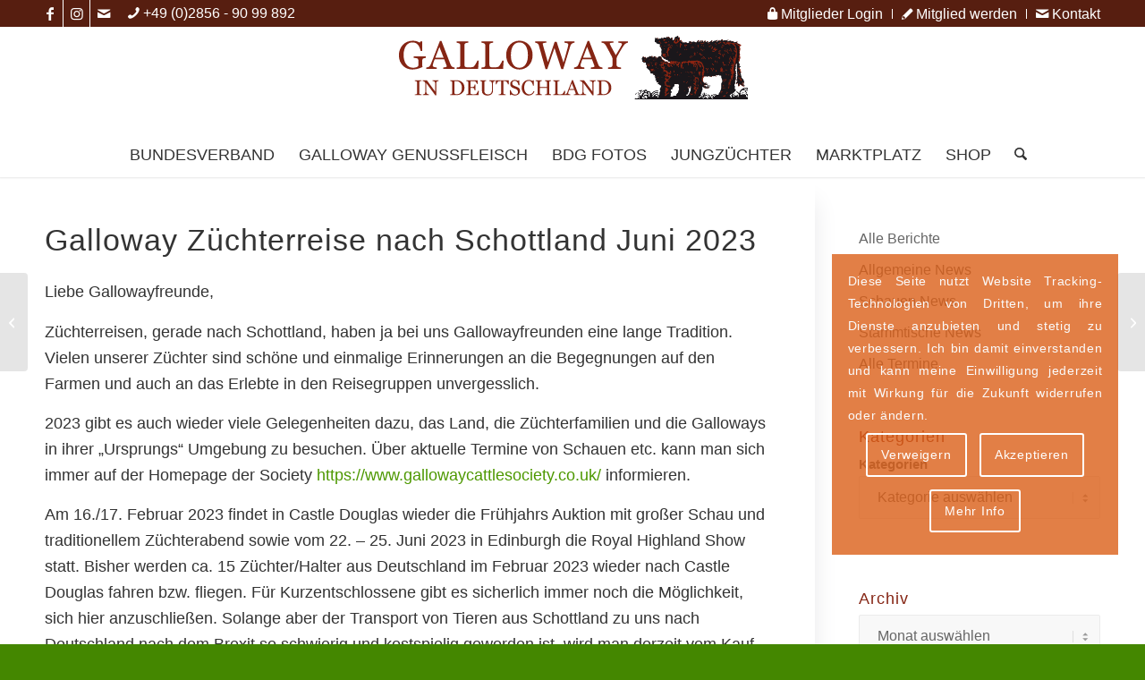

--- FILE ---
content_type: text/html; charset=UTF-8
request_url: https://www.galloway-deutschland.de/galloway-zuechterreise-2023-nach-schottland
body_size: 300830
content:
<!DOCTYPE html>
<html lang="de" class="html_stretched responsive av-preloader-disabled  html_header_top html_logo_center html_bottom_nav_header html_menu_right html_custom html_header_sticky html_header_shrinking_disabled html_header_topbar_active html_mobile_menu_tablet html_header_searchicon html_content_align_center html_header_unstick_top_disabled html_header_stretch_disabled html_minimal_header html_minimal_header_shadow html_av-overlay-side html_av-overlay-side-classic html_214 html_av-submenu-noclone html_entry_id_11737 av-cookies-consent-show-message-bar av-cookies-cookie-consent-enabled av-cookies-needs-opt-in av-cookies-user-needs-accept-button avia-cookie-reload-no-accept avia-cookie-reload-accept avia-cookie-check-browser-settings av-no-preview av-default-lightbox html_text_menu_active av-mobile-menu-switch-default">
<head>
<meta charset="UTF-8" />
<meta name="author" content="mediaOffice GbR Birgit und Roland Stumpp" />
<!-- 
     Diese Website wurde erstellt by mediaOffice GbR, Wegezin MV
	 Das Thema untersteht dem Copyright der mediaOffice GbR, die es entwickelt bzw. modifiziert hat.
	 Informationen gibt es unter https://www.mediaOffice.de 
-->
<meta name="viewport" content="width=device-width, initial-scale=1">
<title>Zuechterreise Schottland Galloways Bundesverband Schottisches</title>
				<script type='text/javascript'>
				function avia_cookie_check_sessionStorage()
				{
					//	FF throws error when all cookies blocked !!
					var sessionBlocked = false;
					try
					{
						var test = sessionStorage.getItem( 'aviaCookieRefused' ) != null;
					}
					catch(e)
					{
						sessionBlocked = true;
					}
					var aviaCookieRefused = ! sessionBlocked ? sessionStorage.getItem( 'aviaCookieRefused' ) : null;
					var html = document.getElementsByTagName('html')[0];
					/**
					 * Set a class to avoid calls to sessionStorage
					 */
					if( sessionBlocked || aviaCookieRefused )
					{
						if( html.className.indexOf('av-cookies-session-refused') < 0 )
						{
							html.className += ' av-cookies-session-refused';
						}
					}
					if( sessionBlocked || aviaCookieRefused || document.cookie.match(/aviaCookieConsent/) )
					{
						if( html.className.indexOf('av-cookies-user-silent-accept') >= 0 )
						{
							 html.className = html.className.replace(/\bav-cookies-user-silent-accept\b/g, '');
						}
					}
				}
				avia_cookie_check_sessionStorage();
			</script>
			<meta name="robots" content="max-snippet:-1,max-image-preview:large,max-video-preview:-1" />
<link rel="canonical" href="https://www.galloway-deutschland.de/galloway-zuechterreise-2023-nach-schottland" />
<meta name="description" content="Zuechterreise Schottland Galloways Bundesverband Schottisches" />
<meta property="og:type" content="article" />
<meta property="og:locale" content="de_DE" />
<meta property="og:site_name" content="Bundesverband Deutscher Galloway-Züchter" />
<meta property="og:title" content="Zuechterreise Schottland Galloways Bundesverband Schottisches" />
<meta property="og:description" content="Zuechterreise Schottland Galloways Bundesverband Schottisches" />
<meta property="og:url" content="https://www.galloway-deutschland.de/galloway-zuechterreise-2023-nach-schottland" />
<meta property="og:image" content="https://www.galloway-deutschland.de/bdg/uploads/2022/05/bdg-termine-min-xn.webp" />
<meta property="og:image:width" content="512" />
<meta property="og:image:height" content="512" />
<meta property="article:published_time" content="2022-12-29T17:58:43+00:00" />
<meta property="article:modified_time" content="2022-12-29T18:32:30+00:00" />
<meta name="google-site-verification" content="D5taXFy12MjkniGyoL_4WRDePEHEeuRZIUQOlW4I68U" />
<script type="application/ld+json">{"@context":"https://schema.org","@graph":[{"@type":"WebSite","@id":"https://www.galloway-deutschland.de/#/schema/WebSite","url":"https://www.galloway-deutschland.de/","name":"Bundesverband Deutscher Galloway-Züchter","description":"Galloway DE","inLanguage":"de","potentialAction":{"@type":"SearchAction","target":{"@type":"EntryPoint","urlTemplate":"https://www.galloway-deutschland.de/search/{search_term_string}"},"query-input":"required name=search_term_string"},"publisher":{"@type":"Organization","@id":"https://www.galloway-deutschland.de/#/schema/Organization","name":"Bundesverband Deutscher Galloway-Züchter","url":"https://www.galloway-deutschland.de/"}},{"@type":"WebPage","@id":"https://www.galloway-deutschland.de/galloway-zuechterreise-2023-nach-schottland","url":"https://www.galloway-deutschland.de/galloway-zuechterreise-2023-nach-schottland","name":"Zuechterreise Schottland Galloways Bundesverband Schottisches","description":"Zuechterreise Schottland Galloways Bundesverband Schottisches","inLanguage":"de","isPartOf":{"@id":"https://www.galloway-deutschland.de/#/schema/WebSite"},"breadcrumb":{"@type":"BreadcrumbList","@id":"https://www.galloway-deutschland.de/#/schema/BreadcrumbList","itemListElement":[{"@type":"ListItem","position":1,"item":"https://www.galloway-deutschland.de/","name":"Bundesverband Deutscher Galloway-Züchter"},{"@type":"ListItem","position":2,"item":"https://www.galloway-deutschland.de/kategorie/allgemeine-news","name":"Kategorie: Allgemeine News"},{"@type":"ListItem","position":3,"name":"Zuechterreise Schottland Galloways Bundesverband Schottisches"}]},"potentialAction":{"@type":"ReadAction","target":"https://www.galloway-deutschland.de/galloway-zuechterreise-2023-nach-schottland"},"datePublished":"2022-12-29T17:58:43+00:00","dateModified":"2022-12-29T18:32:30+00:00","author":{"@type":"Person","@id":"https://www.galloway-deutschland.de/#/schema/Person/ae63d18c73f382dc1c39c78b71799462","name":"Jana-Carina Fengels"}}]}</script>
<style id='wp-img-auto-sizes-contain-inline-css' type='text/css'>
img:is([sizes=auto i],[sizes^="auto," i]){contain-intrinsic-size:3000px 1500px}
/*# sourceURL=wp-img-auto-sizes-contain-inline-css */
</style>
<link rel="stylesheet"  href="https://www.galloway-deutschland.de/bdg/plugins/wp-media-folder/assets/css/display-gallery/magnific-popup.css"  media="all">
<link rel="stylesheet"  href="https://www.galloway-deutschland.de/bdg/plugins/wp-members-security/assets/css/pwd-strength-meter.min.css"  media="all">
<link rel="stylesheet"  href="//www.galloway-deutschland.de/bdg/plugins/eventon-event-lists/assets/el_styles.css"  media="all">
<link rel="stylesheet"  href="https://www.galloway-deutschland.de/bdg/uploads/dynamic_avia/avia-merged-styles-e16c0787822c5c2e7db1b88a7663c4a2---6967987a37288.css"  media="all">
<link rel="stylesheet"  href="https://www.galloway-deutschland.de/bdg/uploads/dynamic_avia/avia_posts_css/post-11737.css"  media="all">
<script type="text/javascript" src="https://www.galloway-deutschland.de/wp-includes/js/jquery/jquery.min.js" id="jquery-core-js"></script>
<script type="text/javascript" src="https://www.galloway-deutschland.de/wp-includes/js/jquery/jquery-migrate.min.js" id="jquery-migrate-js"></script>
<script type="text/javascript" id="zxcvbn-async-js-extra">
/* <![CDATA[ */
var _zxcvbnSettings = {"src":"https://www.galloway-deutschland.de/wp-includes/js/zxcvbn.min.js"};
//# sourceURL=zxcvbn-async-js-extra
/* ]]> */
</script>
<script type="text/javascript" src="https://www.galloway-deutschland.de/wp-includes/js/zxcvbn-async.min.js" id="zxcvbn-async-js"></script>
<script type="text/javascript" id="wpmem-sec-pwd-strength-meter-js-extra">
/* <![CDATA[ */
var filter_vars = {"min_strength":"4"};
//# sourceURL=wpmem-sec-pwd-strength-meter-js-extra
/* ]]> */
</script>
<script type="text/javascript" src="https://www.galloway-deutschland.de/bdg/plugins/wp-members-security/assets/js/pwd-strength-meter-nop2.min.js" id="wpmem-sec-pwd-strength-meter-js"></script>
<script type="text/javascript" src="https://www.galloway-deutschland.de/bdg/uploads/dynamic_avia/avia-head-scripts-ba9f2d63f2abb349e565be38469d31fa---6967987a45ec5.js" id="avia-head-scripts-js"></script>
<link rel="https://api.w.org/" href="https://www.galloway-deutschland.de/wp-json/" /><link rel="alternate" title="JSON" type="application/json" href="https://www.galloway-deutschland.de/wp-json/wp/v2/posts/11737" />  <script src="https://cdn.onesignal.com/sdks/web/v16/OneSignalSDK.page.js" defer></script>
  <script>
          window.OneSignalDeferred = window.OneSignalDeferred || [];
          OneSignalDeferred.push(async function(OneSignal) {
            await OneSignal.init({
              appId: "c85432ef-ce63-40c3-a76f-342013ec18c6",
              serviceWorkerOverrideForTypical: true,
              path: "https://www.galloway-deutschland.de/bdg/plugins/onesignal-free-web-push-notifications/sdk_files/",
              serviceWorkerParam: { scope: "/bdg/plugins/onesignal-free-web-push-notifications/sdk_files/push/onesignal/" },
              serviceWorkerPath: "OneSignalSDKWorker.js",
            });
          });
          // Unregister the legacy OneSignal service worker to prevent scope conflicts
          if (navigator.serviceWorker) {
            navigator.serviceWorker.getRegistrations().then((registrations) => {
              // Iterate through all registered service workers
              registrations.forEach((registration) => {
                // Check the script URL to identify the specific service worker
                if (registration.active && registration.active.scriptURL.includes('OneSignalSDKWorker.js.php')) {
                  // Unregister the service worker
                  registration.unregister().then((success) => {
                    if (success) {
                      console.log('OneSignalSW: Successfully unregistered:', registration.active.scriptURL);
                    } else {
                      console.log('OneSignalSW: Failed to unregister:', registration.active.scriptURL);
                    }
                  });
                }
              });
            }).catch((error) => {
              console.error('Error fetching service worker registrations:', error);
            });
        }
        </script>
<link rel="apple-touch-icon" sizes="180x180" href="https://www.galloway-deutschland.de/img/apple-touch-icon.png">
<link rel="manifest" href="https://www.galloway-deutschland.de/img/site.webmanifest">
<link rel="mask-icon" href="https://www.galloway-deutschland.de/img/safari-pinned-tab.svg" color="#5bbad5">
<meta name="msapplication-TileColor" content="#4d9801">
<meta name="theme-color" content="#ffffff">
<link rel="icon" href="https://www.galloway-deutschland.de/bdg/uploads/2018/07/favicon.ico" type="image/x-icon">
<!--[if lt IE 9]><script src="https://www.galloway-deutschland.de/bdg/themes/bvdgz/js/html5shiv.js"></script><![endif]--><link rel="profile" href="https://gmpg.org/xfn/11" />
<link rel="alternate" type="application/rss+xml" title="Bundesverband Deutscher Galloway-Züchter RSS2 Feed" href="https://www.galloway-deutschland.de/feed" />
<style type='text/css' media='screen'>
 #top #header_main > .container, #top #header_main > .container .main_menu  .av-main-nav > li > a, #top #header_main #menu-item-shop .cart_dropdown_link{ height:118px; line-height: 118px; }
 .html_top_nav_header .av-logo-container{ height:118px;  }
 .html_header_top.html_header_sticky #top #wrap_all #main{ padding-top:200px; } 
</style>
<script type="text/javascript">'use strict';var avia_is_mobile=!1;if(/Android|webOS|iPhone|iPad|iPod|BlackBerry|IEMobile|Opera Mini/i.test(navigator.userAgent)&&'ontouchstart' in document.documentElement){avia_is_mobile=!0;document.documentElement.className+=' avia_mobile '}
else{document.documentElement.className+=' avia_desktop '};document.documentElement.className+=' js_active ';(function(){var e=['-webkit-','-moz-','-ms-',''],n='',o=!1,a=!1;for(var t in e){if(e[t]+'transform' in document.documentElement.style){o=!0;n=e[t]+'transform'};if(e[t]+'perspective' in document.documentElement.style){a=!0}};if(o){document.documentElement.className+=' avia_transform '};if(a){document.documentElement.className+=' avia_transform3d '};if(typeof document.getElementsByClassName=='function'&&typeof document.documentElement.getBoundingClientRect=='function'&&avia_is_mobile==!1){if(n&&window.innerHeight>0){setTimeout(function(){var e=0,o={},a=0,t=document.getElementsByClassName('av-parallax'),i=window.pageYOffset||document.documentElement.scrollTop;for(e=0;e<t.length;e++){t[e].style.top='0px';o=t[e].getBoundingClientRect();a=Math.ceil((window.innerHeight+i-o.top)*0.3);t[e].style[n]='translate(0px, '+a+'px)';t[e].style.top='auto';t[e].className+=' enabled-parallax '}},50)}}})();</script><style type="text/css">
		@font-face {font-family: 'entypo-fontello-enfold'; font-weight: normal; font-style: normal; font-display: auto;
		src: url('https://www.galloway-deutschland.de/bdg/themes/bvdgz/config-templatebuilder/avia-template-builder/assets/fonts/entypo-fontello-enfold/entypo-fontello-enfold.woff2') format('woff2'),
		url('https://www.galloway-deutschland.de/bdg/themes/bvdgz/config-templatebuilder/avia-template-builder/assets/fonts/entypo-fontello-enfold/entypo-fontello-enfold.woff') format('woff'),
		url('https://www.galloway-deutschland.de/bdg/themes/bvdgz/config-templatebuilder/avia-template-builder/assets/fonts/entypo-fontello-enfold/entypo-fontello-enfold.ttf') format('truetype'),
		url('https://www.galloway-deutschland.de/bdg/themes/bvdgz/config-templatebuilder/avia-template-builder/assets/fonts/entypo-fontello-enfold/entypo-fontello-enfold.svg#entypo-fontello-enfold') format('svg'),
		url('https://www.galloway-deutschland.de/bdg/themes/bvdgz/config-templatebuilder/avia-template-builder/assets/fonts/entypo-fontello-enfold/entypo-fontello-enfold.eot'),
		url('https://www.galloway-deutschland.de/bdg/themes/bvdgz/config-templatebuilder/avia-template-builder/assets/fonts/entypo-fontello-enfold/entypo-fontello-enfold.eot?#iefix') format('embedded-opentype');
		}
		#top .avia-font-entypo-fontello-enfold, body .avia-font-entypo-fontello-enfold, html body [data-av_iconfont='entypo-fontello-enfold']:before{ font-family: 'entypo-fontello-enfold'; }
		@font-face {font-family: 'entypo-fontello'; font-weight: normal; font-style: normal; font-display: auto;
		src: url('https://www.galloway-deutschland.de/bdg/themes/bvdgz/config-templatebuilder/avia-template-builder/assets/fonts/entypo-fontello/entypo-fontello.woff2') format('woff2'),
		url('https://www.galloway-deutschland.de/bdg/themes/bvdgz/config-templatebuilder/avia-template-builder/assets/fonts/entypo-fontello/entypo-fontello.woff') format('woff'),
		url('https://www.galloway-deutschland.de/bdg/themes/bvdgz/config-templatebuilder/avia-template-builder/assets/fonts/entypo-fontello/entypo-fontello.ttf') format('truetype'),
		url('https://www.galloway-deutschland.de/bdg/themes/bvdgz/config-templatebuilder/avia-template-builder/assets/fonts/entypo-fontello/entypo-fontello.svg#entypo-fontello') format('svg'),
		url('https://www.galloway-deutschland.de/bdg/themes/bvdgz/config-templatebuilder/avia-template-builder/assets/fonts/entypo-fontello/entypo-fontello.eot'),
		url('https://www.galloway-deutschland.de/bdg/themes/bvdgz/config-templatebuilder/avia-template-builder/assets/fonts/entypo-fontello/entypo-fontello.eot?#iefix') format('embedded-opentype');
		}
		#top .avia-font-entypo-fontello, body .avia-font-entypo-fontello, html body [data-av_iconfont='entypo-fontello']:before{ font-family: 'entypo-fontello'; }
		@font-face {font-family: 'auktionshammer-bdg'; font-weight: normal; font-style: normal; font-display: auto;
		src: url('https://www.galloway-deutschland.de/bdg/uploads/dynamic_avia/avia_icon_fonts/auktionshammer-bdg/auktionshammer-bdg.woff2') format('woff2'),
		url('https://www.galloway-deutschland.de/bdg/uploads/dynamic_avia/avia_icon_fonts/auktionshammer-bdg/auktionshammer-bdg.woff') format('woff'),
		url('https://www.galloway-deutschland.de/bdg/uploads/dynamic_avia/avia_icon_fonts/auktionshammer-bdg/auktionshammer-bdg.ttf') format('truetype'),
		url('https://www.galloway-deutschland.de/bdg/uploads/dynamic_avia/avia_icon_fonts/auktionshammer-bdg/auktionshammer-bdg.svg#auktionshammer-bdg') format('svg'),
		url('https://www.galloway-deutschland.de/bdg/uploads/dynamic_avia/avia_icon_fonts/auktionshammer-bdg/auktionshammer-bdg.eot'),
		url('https://www.galloway-deutschland.de/bdg/uploads/dynamic_avia/avia_icon_fonts/auktionshammer-bdg/auktionshammer-bdg.eot?#iefix') format('embedded-opentype');
		}
		#top .avia-font-auktionshammer-bdg, body .avia-font-auktionshammer-bdg, html body [data-av_iconfont='auktionshammer-bdg']:before{ font-family: 'auktionshammer-bdg'; }
		</style>
<style id='global-styles-inline-css' type='text/css'>
:root{--wp--preset--aspect-ratio--square: 1;--wp--preset--aspect-ratio--4-3: 4/3;--wp--preset--aspect-ratio--3-4: 3/4;--wp--preset--aspect-ratio--3-2: 3/2;--wp--preset--aspect-ratio--2-3: 2/3;--wp--preset--aspect-ratio--16-9: 16/9;--wp--preset--aspect-ratio--9-16: 9/16;--wp--preset--color--black: #000000;--wp--preset--color--cyan-bluish-gray: #abb8c3;--wp--preset--color--white: #ffffff;--wp--preset--color--pale-pink: #f78da7;--wp--preset--color--vivid-red: #cf2e2e;--wp--preset--color--luminous-vivid-orange: #ff6900;--wp--preset--color--luminous-vivid-amber: #fcb900;--wp--preset--color--light-green-cyan: #7bdcb5;--wp--preset--color--vivid-green-cyan: #00d084;--wp--preset--color--pale-cyan-blue: #8ed1fc;--wp--preset--color--vivid-cyan-blue: #0693e3;--wp--preset--color--vivid-purple: #9b51e0;--wp--preset--color--metallic-red: #b02b2c;--wp--preset--color--maximum-yellow-red: #edae44;--wp--preset--color--yellow-sun: #eeee22;--wp--preset--color--palm-leaf: #83a846;--wp--preset--color--aero: #7bb0e7;--wp--preset--color--old-lavender: #745f7e;--wp--preset--color--steel-teal: #5f8789;--wp--preset--color--raspberry-pink: #d65799;--wp--preset--color--medium-turquoise: #4ecac2;--wp--preset--gradient--vivid-cyan-blue-to-vivid-purple: linear-gradient(135deg,rgb(6,147,227) 0%,rgb(155,81,224) 100%);--wp--preset--gradient--light-green-cyan-to-vivid-green-cyan: linear-gradient(135deg,rgb(122,220,180) 0%,rgb(0,208,130) 100%);--wp--preset--gradient--luminous-vivid-amber-to-luminous-vivid-orange: linear-gradient(135deg,rgb(252,185,0) 0%,rgb(255,105,0) 100%);--wp--preset--gradient--luminous-vivid-orange-to-vivid-red: linear-gradient(135deg,rgb(255,105,0) 0%,rgb(207,46,46) 100%);--wp--preset--gradient--very-light-gray-to-cyan-bluish-gray: linear-gradient(135deg,rgb(238,238,238) 0%,rgb(169,184,195) 100%);--wp--preset--gradient--cool-to-warm-spectrum: linear-gradient(135deg,rgb(74,234,220) 0%,rgb(151,120,209) 20%,rgb(207,42,186) 40%,rgb(238,44,130) 60%,rgb(251,105,98) 80%,rgb(254,248,76) 100%);--wp--preset--gradient--blush-light-purple: linear-gradient(135deg,rgb(255,206,236) 0%,rgb(152,150,240) 100%);--wp--preset--gradient--blush-bordeaux: linear-gradient(135deg,rgb(254,205,165) 0%,rgb(254,45,45) 50%,rgb(107,0,62) 100%);--wp--preset--gradient--luminous-dusk: linear-gradient(135deg,rgb(255,203,112) 0%,rgb(199,81,192) 50%,rgb(65,88,208) 100%);--wp--preset--gradient--pale-ocean: linear-gradient(135deg,rgb(255,245,203) 0%,rgb(182,227,212) 50%,rgb(51,167,181) 100%);--wp--preset--gradient--electric-grass: linear-gradient(135deg,rgb(202,248,128) 0%,rgb(113,206,126) 100%);--wp--preset--gradient--midnight: linear-gradient(135deg,rgb(2,3,129) 0%,rgb(40,116,252) 100%);--wp--preset--font-size--small: 1rem;--wp--preset--font-size--medium: 1.125rem;--wp--preset--font-size--large: 1.75rem;--wp--preset--font-size--x-large: clamp(1.75rem, 3vw, 2.25rem);--wp--preset--spacing--20: 0.44rem;--wp--preset--spacing--30: 0.67rem;--wp--preset--spacing--40: 1rem;--wp--preset--spacing--50: 1.5rem;--wp--preset--spacing--60: 2.25rem;--wp--preset--spacing--70: 3.38rem;--wp--preset--spacing--80: 5.06rem;--wp--preset--shadow--natural: 6px 6px 9px rgba(0, 0, 0, 0.2);--wp--preset--shadow--deep: 12px 12px 50px rgba(0, 0, 0, 0.4);--wp--preset--shadow--sharp: 6px 6px 0px rgba(0, 0, 0, 0.2);--wp--preset--shadow--outlined: 6px 6px 0px -3px rgb(255, 255, 255), 6px 6px rgb(0, 0, 0);--wp--preset--shadow--crisp: 6px 6px 0px rgb(0, 0, 0);}:root { --wp--style--global--content-size: 800px;--wp--style--global--wide-size: 1130px; }:where(body) { margin: 0; }.wp-site-blocks > .alignleft { float: left; margin-right: 2em; }.wp-site-blocks > .alignright { float: right; margin-left: 2em; }.wp-site-blocks > .aligncenter { justify-content: center; margin-left: auto; margin-right: auto; }:where(.is-layout-flex){gap: 0.5em;}:where(.is-layout-grid){gap: 0.5em;}.is-layout-flow > .alignleft{float: left;margin-inline-start: 0;margin-inline-end: 2em;}.is-layout-flow > .alignright{float: right;margin-inline-start: 2em;margin-inline-end: 0;}.is-layout-flow > .aligncenter{margin-left: auto !important;margin-right: auto !important;}.is-layout-constrained > .alignleft{float: left;margin-inline-start: 0;margin-inline-end: 2em;}.is-layout-constrained > .alignright{float: right;margin-inline-start: 2em;margin-inline-end: 0;}.is-layout-constrained > .aligncenter{margin-left: auto !important;margin-right: auto !important;}.is-layout-constrained > :where(:not(.alignleft):not(.alignright):not(.alignfull)){max-width: var(--wp--style--global--content-size);margin-left: auto !important;margin-right: auto !important;}.is-layout-constrained > .alignwide{max-width: var(--wp--style--global--wide-size);}body .is-layout-flex{display: flex;}.is-layout-flex{flex-wrap: wrap;align-items: center;}.is-layout-flex > :is(*, div){margin: 0;}body .is-layout-grid{display: grid;}.is-layout-grid > :is(*, div){margin: 0;}body{padding-top: 0px;padding-right: 0px;padding-bottom: 0px;padding-left: 0px;}a:where(:not(.wp-element-button)){text-decoration: underline;}:root :where(.wp-element-button, .wp-block-button__link){background-color: #32373c;border-width: 0;color: #fff;font-family: inherit;font-size: inherit;font-style: inherit;font-weight: inherit;letter-spacing: inherit;line-height: inherit;padding-top: calc(0.667em + 2px);padding-right: calc(1.333em + 2px);padding-bottom: calc(0.667em + 2px);padding-left: calc(1.333em + 2px);text-decoration: none;text-transform: inherit;}.has-black-color{color: var(--wp--preset--color--black) !important;}.has-cyan-bluish-gray-color{color: var(--wp--preset--color--cyan-bluish-gray) !important;}.has-white-color{color: var(--wp--preset--color--white) !important;}.has-pale-pink-color{color: var(--wp--preset--color--pale-pink) !important;}.has-vivid-red-color{color: var(--wp--preset--color--vivid-red) !important;}.has-luminous-vivid-orange-color{color: var(--wp--preset--color--luminous-vivid-orange) !important;}.has-luminous-vivid-amber-color{color: var(--wp--preset--color--luminous-vivid-amber) !important;}.has-light-green-cyan-color{color: var(--wp--preset--color--light-green-cyan) !important;}.has-vivid-green-cyan-color{color: var(--wp--preset--color--vivid-green-cyan) !important;}.has-pale-cyan-blue-color{color: var(--wp--preset--color--pale-cyan-blue) !important;}.has-vivid-cyan-blue-color{color: var(--wp--preset--color--vivid-cyan-blue) !important;}.has-vivid-purple-color{color: var(--wp--preset--color--vivid-purple) !important;}.has-metallic-red-color{color: var(--wp--preset--color--metallic-red) !important;}.has-maximum-yellow-red-color{color: var(--wp--preset--color--maximum-yellow-red) !important;}.has-yellow-sun-color{color: var(--wp--preset--color--yellow-sun) !important;}.has-palm-leaf-color{color: var(--wp--preset--color--palm-leaf) !important;}.has-aero-color{color: var(--wp--preset--color--aero) !important;}.has-old-lavender-color{color: var(--wp--preset--color--old-lavender) !important;}.has-steel-teal-color{color: var(--wp--preset--color--steel-teal) !important;}.has-raspberry-pink-color{color: var(--wp--preset--color--raspberry-pink) !important;}.has-medium-turquoise-color{color: var(--wp--preset--color--medium-turquoise) !important;}.has-black-background-color{background-color: var(--wp--preset--color--black) !important;}.has-cyan-bluish-gray-background-color{background-color: var(--wp--preset--color--cyan-bluish-gray) !important;}.has-white-background-color{background-color: var(--wp--preset--color--white) !important;}.has-pale-pink-background-color{background-color: var(--wp--preset--color--pale-pink) !important;}.has-vivid-red-background-color{background-color: var(--wp--preset--color--vivid-red) !important;}.has-luminous-vivid-orange-background-color{background-color: var(--wp--preset--color--luminous-vivid-orange) !important;}.has-luminous-vivid-amber-background-color{background-color: var(--wp--preset--color--luminous-vivid-amber) !important;}.has-light-green-cyan-background-color{background-color: var(--wp--preset--color--light-green-cyan) !important;}.has-vivid-green-cyan-background-color{background-color: var(--wp--preset--color--vivid-green-cyan) !important;}.has-pale-cyan-blue-background-color{background-color: var(--wp--preset--color--pale-cyan-blue) !important;}.has-vivid-cyan-blue-background-color{background-color: var(--wp--preset--color--vivid-cyan-blue) !important;}.has-vivid-purple-background-color{background-color: var(--wp--preset--color--vivid-purple) !important;}.has-metallic-red-background-color{background-color: var(--wp--preset--color--metallic-red) !important;}.has-maximum-yellow-red-background-color{background-color: var(--wp--preset--color--maximum-yellow-red) !important;}.has-yellow-sun-background-color{background-color: var(--wp--preset--color--yellow-sun) !important;}.has-palm-leaf-background-color{background-color: var(--wp--preset--color--palm-leaf) !important;}.has-aero-background-color{background-color: var(--wp--preset--color--aero) !important;}.has-old-lavender-background-color{background-color: var(--wp--preset--color--old-lavender) !important;}.has-steel-teal-background-color{background-color: var(--wp--preset--color--steel-teal) !important;}.has-raspberry-pink-background-color{background-color: var(--wp--preset--color--raspberry-pink) !important;}.has-medium-turquoise-background-color{background-color: var(--wp--preset--color--medium-turquoise) !important;}.has-black-border-color{border-color: var(--wp--preset--color--black) !important;}.has-cyan-bluish-gray-border-color{border-color: var(--wp--preset--color--cyan-bluish-gray) !important;}.has-white-border-color{border-color: var(--wp--preset--color--white) !important;}.has-pale-pink-border-color{border-color: var(--wp--preset--color--pale-pink) !important;}.has-vivid-red-border-color{border-color: var(--wp--preset--color--vivid-red) !important;}.has-luminous-vivid-orange-border-color{border-color: var(--wp--preset--color--luminous-vivid-orange) !important;}.has-luminous-vivid-amber-border-color{border-color: var(--wp--preset--color--luminous-vivid-amber) !important;}.has-light-green-cyan-border-color{border-color: var(--wp--preset--color--light-green-cyan) !important;}.has-vivid-green-cyan-border-color{border-color: var(--wp--preset--color--vivid-green-cyan) !important;}.has-pale-cyan-blue-border-color{border-color: var(--wp--preset--color--pale-cyan-blue) !important;}.has-vivid-cyan-blue-border-color{border-color: var(--wp--preset--color--vivid-cyan-blue) !important;}.has-vivid-purple-border-color{border-color: var(--wp--preset--color--vivid-purple) !important;}.has-metallic-red-border-color{border-color: var(--wp--preset--color--metallic-red) !important;}.has-maximum-yellow-red-border-color{border-color: var(--wp--preset--color--maximum-yellow-red) !important;}.has-yellow-sun-border-color{border-color: var(--wp--preset--color--yellow-sun) !important;}.has-palm-leaf-border-color{border-color: var(--wp--preset--color--palm-leaf) !important;}.has-aero-border-color{border-color: var(--wp--preset--color--aero) !important;}.has-old-lavender-border-color{border-color: var(--wp--preset--color--old-lavender) !important;}.has-steel-teal-border-color{border-color: var(--wp--preset--color--steel-teal) !important;}.has-raspberry-pink-border-color{border-color: var(--wp--preset--color--raspberry-pink) !important;}.has-medium-turquoise-border-color{border-color: var(--wp--preset--color--medium-turquoise) !important;}.has-vivid-cyan-blue-to-vivid-purple-gradient-background{background: var(--wp--preset--gradient--vivid-cyan-blue-to-vivid-purple) !important;}.has-light-green-cyan-to-vivid-green-cyan-gradient-background{background: var(--wp--preset--gradient--light-green-cyan-to-vivid-green-cyan) !important;}.has-luminous-vivid-amber-to-luminous-vivid-orange-gradient-background{background: var(--wp--preset--gradient--luminous-vivid-amber-to-luminous-vivid-orange) !important;}.has-luminous-vivid-orange-to-vivid-red-gradient-background{background: var(--wp--preset--gradient--luminous-vivid-orange-to-vivid-red) !important;}.has-very-light-gray-to-cyan-bluish-gray-gradient-background{background: var(--wp--preset--gradient--very-light-gray-to-cyan-bluish-gray) !important;}.has-cool-to-warm-spectrum-gradient-background{background: var(--wp--preset--gradient--cool-to-warm-spectrum) !important;}.has-blush-light-purple-gradient-background{background: var(--wp--preset--gradient--blush-light-purple) !important;}.has-blush-bordeaux-gradient-background{background: var(--wp--preset--gradient--blush-bordeaux) !important;}.has-luminous-dusk-gradient-background{background: var(--wp--preset--gradient--luminous-dusk) !important;}.has-pale-ocean-gradient-background{background: var(--wp--preset--gradient--pale-ocean) !important;}.has-electric-grass-gradient-background{background: var(--wp--preset--gradient--electric-grass) !important;}.has-midnight-gradient-background{background: var(--wp--preset--gradient--midnight) !important;}.has-small-font-size{font-size: var(--wp--preset--font-size--small) !important;}.has-medium-font-size{font-size: var(--wp--preset--font-size--medium) !important;}.has-large-font-size{font-size: var(--wp--preset--font-size--large) !important;}.has-x-large-font-size{font-size: var(--wp--preset--font-size--x-large) !important;}
/*# sourceURL=global-styles-inline-css */
</style>
<link rel="stylesheet"  href="//www.galloway-deutschland.de/bdg/plugins/eventON/assets/css/eventon_styles.css"  media="all">
<link rel="stylesheet"  href="//www.galloway-deutschland.de/bdg/plugins/eventON/assets/fonts/all.css"  media="all">
<style id='evo_dynamic_styles-inline-css' type='text/css'>
.eventon_events_list .eventon_list_event .desc_trig, .evopop_top{background-color:#474747}.eventon_events_list .eventon_list_event .desc_trig:hover{background-color:#616161}.ajde_evcal_calendar .calendar_header p,
			.eventon_events_list .eventon_list_event .evoet_cx span.evoet_dayblock span, 
			.evo_pop_body .evoet_cx span.evoet_dayblock span,
			.ajde_evcal_calendar .evcal_evdata_row .evcal_evdata_cell h3.evo_h3,
			.evo_lightbox_content h3.evo_h3, h2.evo_h2, h3.evo_h3,h4.evo_h4,
			body .ajde_evcal_calendar h4.evo_h4, 
			.evo_content_in h4.evo_h4,
			.evo_metarow_ICS .evcal_evdata_cell p a,
			.eventon_events_list .eventon_list_event .evoet_cx span.evcal_desc2, 
			.eventon_list_event .evoet_cx span.evcal_event_title,
			.evoet_cx span.evcal_desc2,	
			.evo_metarow_ICS .evcal_evdata_cell p a, 
			.evo_metarow_learnMICS .evcal_col50 .evcal_evdata_cell p a,
			.eventon_list_event .evo_metarow_locImg p.evoLOCtxt .evo_loc_text_title,		
			.evo_clik_row .evo_h3,
			.evotax_term_card .evotax_term_details h2, 
			.evotax_term_card h3.evotax_term_subtitle,
			.ajde_evcal_calendar .evo_sort_btn,
			.eventon_main_section  #evcal_cur,	
			.ajde_evcal_calendar .calendar_header p.evo_month_title,		
			.ajde_evcal_calendar .eventon_events_list .evcal_month_line p,
			.eventon_events_list .eventon_list_event .evcal_cblock,			
			.ajde_evcal_calendar .evcal_month_line,
			.eventon_event .event_excerpt_in h3,
			.ajde_evcal_calendar .evo_footer_nav p.evo_month_title,
			.evo_eventon_live_now_section h3,
			.evo_tab_view .evo_tabs p.evo_tab,
			.evo_metarow_virtual .evo_live_now_tag,
			.evo_page_body .evo_sin_page .evosin_event_title{font-family:Helvetica}.ajde_evcal_calendar .eventon_events_list p,	
		.evo_lightbox p,
		.eventon_events_list .eventon_list_event .evoet_cx span, 
		.evo_pop_body .evoet_cx span,	
		.eventon_events_list .eventon_list_event .evoet_cx span.evcal_event_subtitle, 
		.evo_pop_body .evoet_cx span.evcal_event_subtitle,
		.ajde_evcal_calendar .eventon_list_event .event_description .evcal_btn, 
		.evo_pop_body .evcal_btn, .evcal_btn,
		.eventon_events_list .eventon_list_event .cancel_event .evo_event_headers, 
		.evo_pop_body .evo_event_headers.canceled,
		.eventon_events_list .eventon_list_event .evcal_list_a .evo_above_title span,
		.evo_pop_body .evcal_list_a .evo_above_title span,
		.evcal_evdata_row.evcal_event_details .evcal_evdata_cell p,
		#evcal_list .eventon_list_event .evoInput, .evo_pop_body .evoInput,
		.evcal_evdata_row .evcal_evdata_cell p, 
		#evcal_list .eventon_list_event p.no_events,
		.ajde_evcal_calendar .eventon_events_list .eventon_desc_in ul,
		.evoGuideCall em,
		.evo_cal_above span,
		.ajde_evcal_calendar .calendar_header .evo_j_dates .legend,
		.ajde_evcal_calendar .evo_custom_content ul li, 
		#evcal_list .eventon_list_event .event_description .evo_custom_content li
		.eventon_sort_line p, .eventon_filter_line p,
		.evcal_evdata_row{font-family:Helvetica}.ajde_evcal_calendar .evo_sort_btn, .eventon_sf_field p, .evo_srt_sel p.fa{color:#919191}.ajde_evcal_calendar .evo_sort_btn:hover{color:#d8d8d8}.eventon_events_list .eventon_list_event a,
				.evocard_row .evo_metarow_organizer .evo_card_organizer_social a,
				.evo_lightbox .evo_tax_social_media a{color:#656565}
				#evcal_list .eventon_list_event .event_description .evcal_btn, 
				#evcal_list .eventon_list_event .event_description .evcal_btn p, 
				body .evo_lightboxes .evo_lightbox_body.evo_pop_body .evcal_btn,
				.ajde_evcal_calendar .eventon_list_event .event_description .evcal_btn, 
				.evo_lightbox .evcal_btn, body .evcal_btn,
				.evo_lightbox.eventon_events_list .eventon_list_event a.evcal_btn,
				.evcal_btn,.evo_btn_arr,.evo_btn_arr_circ{color:#ffffff;background:#00aafb;}#evcal_list .eventon_list_event .event_description .evcal_btn:hover, 
				body .evo_lightboxes .evo_lightbox_body.evo_pop_body .evcal_btn:hover,
				.ajde_evcal_calendar .eventon_list_event .event_description .evcal_btn:hover, 
				.evo_pop_body .evcal_btn:hover, .evcal_btn:hover,.evcal_evdata_row.evo_clik_row:hover{color:#ffffff;background:#00aafb;}.evcal_evdata_row.evo_clik_row:hover &gt; *, .evcal_evdata_row.evo_clik_row:hover i{color:#ffffff}.eventon_list_event .evo_btn_secondary, 
				.ajde_evcal_calendar .eventon_list_event .event_description .evcal_btn.evo_btn_secondary,
				.evo_lightbox .evcal_btn.evo_btn_secondary, 
				body .evcal_btn.evo_btn_secondary,
				#evcal_list .eventon_list_event .event_description .evcal_btn.evo_btn_secondary,
				.evcal_btn.evo_btn_secondary,
				.evo_btn_secondary{color:#ffffff;background:#d2d2d2;}.eventon_list_event .evo_btn_secondary:hover, 
				.ajde_evcal_calendar .eventon_list_event .event_description .evcal_btn.evo_btn_secondary:hover,
				.evo_lightbox .evcal_btn.evo_btn_secondary:hover, 
				body .evcal_btn.evo_btn_secondary:hover,
				#evcal_list .eventon_list_event .event_description .evcal_btn.evo_btn_secondary:hover,
				.eventon_list_event .evo_btn_secondary:hover, 
				.evcal_btn.evo_btn_secondary:hover,
				.evo_btn_secondary:hover{color:#ffffff;background:#bebebe;}.evocard_row .evcal_evdata_icons i, .evocard_row .evcal_evdata_custometa_icons i{color:#656565;font-size:18px;}.evcal_evdata_row .evcal_evdata_cell h3, .evo_clik_row .evo_h3{font-size:18px}.evcal_evdata_row .evcal_evdata_cell h2, .evcal_evdata_row .evcal_evdata_cell h3, .evorow .evo_clik_row h3, 
			.evcal_evdata_row .evcal_evdata_cell h3 a{color:#d6d6d6}#evcal_list .eventon_list_event .evcal_eventcard p, 
				.ajde_evcal_calendar .eventon_events_list .eventon_desc_in ul,
				.evo_lightboxes .evo_pop_body .evcal_evdata_row .evcal_evdata_cell p,
				.evo_lightboxes .evcal_evdata_cell p a{color:#d9d9d9}.ajde_evcal_calendar #evcal_head.calendar_header #evcal_cur, .ajde_evcal_calendar .evcal_month_line p, .ajde_evcal_calendar .evo_footer_nav p.evo_month_title{color:#202124}.eventon_events_list .eventon_list_event .event_description, .evo_lightbox.eventcard .evo_lightbox_body{background-color:#ffffff}.evocard_box{background-color:#fafafa}.evcal_event_details .evcal_evdata_cell.shorter_desc .eventon_desc_in:after{background:linear-gradient(to top,	#fafafa 20%, #fafafa00 80%)}.event_description .bordb, #evcal_list .bordb, .eventon_events_list .eventon_list_event .event_description, .bordr, #evcal_list,
					#evcal_list p.desc_trig_outter, 
					.evopop_top,
					.evo_pop_body .bordb{border-color:#4F4F4F}.eventon_events_list .eventon_list_event .evcal_list_a.featured_event{background-color:#fcfcfc}.eventon_events_list .eventon_list_event .desc_trig:hover{border-left-width:7px}.eventon_events_list .eventon_list_event .evcal_list_a.featured_event:hover{background-color:#ffecc5}.evoet_cx .evo_ep_bar b, .evoet_cx .evo_ep_bar b:before{background-color:#f79191}.evoet_cx .evo_ep_bar.evo_completed b{background-color:#9a9a9a}.eventon_events_list .eventon_list_event .evoet_cx span.evo_above_title span.featured, .evo_pop_body .evoet_cx span.evo_above_title span.featured,
					.evosv_grid .evosv_tag.featured{color:#ffffff;background-color:#ffcb55;}.eventon_events_list .eventon_list_event .evoet_cx span.evo_above_title span.completed, .evo_pop_body .evoet_cx span.evo_above_title span.completed,
					.evosv_grid .evosv_tag.completed{color:#ffffff;background-color:#585858;}.ajde_evcal_calendar.clean, 
						.ajde_evcal_calendar.color.etttc_none,
						.ajde_evcal_calendar.white.etttc_custom, 
						.evo_lightboxes .eventon_list_event.clean, 
						.evo_lightboxes .eventon_list_event.color.etttc_none{--evo_ett_color:#FFFFFF;}.ajde_evcal_calendar.clean, 
						.ajde_evcal_calendar.color.etttc_none, 
						.ajde_evcal_calendar.white.etttc_custom, 
						.evo_lightboxes .clean.eventon_list_event, 
						.evo_lightboxes .eventon_list_event.color.etttc_none{--ett_title_color:#FFFFFF}.ajde_evcal_calendar.clean, 
						.ajde_evcal_calendar.color.etttc_none, 
						.ajde_evcal_calendar.white.etttc_custom, 
						.evo_lightboxes .clean.eventon_list_event, 
						.evo_lightboxes .eventon_list_event.color.etttc_none{--ett_subtitle_color:#EDEDED}.ajde_evcal_calendar, .evo_lightboxes .eventon_list_event{--ett_dateblock_color:#202124}.evoet_cx span.evoet_cy.evoet_status_reason .evoet_sr_text, .evoet_cx span.evoet_subtitle span.status_reason{color:#202124;background-color:#ffffff;}.ajde_evcal_calendar.color.etttc_custom, .evo_lightboxes .eventon_list_event.color.etttc_custom{--evo_ett_color:#ffffff; --ett_title_color:#ffffff; --ett_subtitle_color:#ffffff;--ett_dateblock_color:#ffffff;}.evo_lightboxes .eventon_list_event.color.etttc_custom .eventon_list_event{--ett_dateblock_color:#ffffff}.event_description .evcal_close{background-color:#303030}.event_description .evcal_close:hover{background-color:#4F4E4E}.evo_lightboxes .evopopclose, .evo_lightboxes .evolbclose{background-color:#000000}.evo_lightboxes .evopopclose:hover, .evo_lightboxes .evolbclose:hover{background-color:#cfcfcf}.evo_lightboxes .evolbclose:before, .evo_lightboxes .evolbclose:after{background-color:#666666}.evo_lightboxes .evolbclose:hover:before, .evo_lightboxes .evolbclose:hover:after{background-color:#666666}#evcal_list .evorow.getdirections, .evo_pop_body .evorow.getdirections{background-color:#4F4E4E}#evcal_list .evorow.getdirections .evoInput, .evo_pop_body .evorow.getdirections .evoInput{color:#D2D2D2}.fp_popup_option i{color:#999;font-size:22px;}.evo_cal_above button.cal_head_btn{color:#ffffff;background-color:#6E6E6E;}.evo_cal_above button.cal_head_btn.evo-gototoday-btn{color:#ffffff;background-color:#ADADAD;}.evo_cal_above button.cal_head_btn.evo-gototoday-btn:hover{color:#ffffff;background-color:#d3d3d3;}.ajde_evcal_calendar .calendar_header .evo_j_dates .legend a{color:#a0a09f;background-color:#3A3A3A;}.ajde_evcal_calendar .calendar_header .evo_j_dates .legend a.current{color:#ffffff;background-color:#B2B2B2;}.ajde_evcal_calendar .calendar_header .evo_j_dates .legend a.set{color:#ffffff;background-color:#6C6C6C;}.ajde_evcal_calendar .calendar_header .evcal_arrows, .evo_footer_nav .evcal_arrows{border-color:#868686;background-color:#2C2C2C;}.ajde_evcal_calendar .calendar_header .evcal_arrows:hover, .evo_footer_nav .evcal_arrows:hover{background-color:#737373;}.ajde_evcal_calendar .calendar_header .evcal_arrows i,
			.evo_footer_nav .evcal_arrows i{color:#f0f0f0}.ajde_evcal_calendar .calendar_header .evcal_arrows.evcal_btn_next:hover i,
			.ajde_evcal_calendar .calendar_header .evcal_arrows.evcal_btn_prev:hover i,
			.evo_footer_nav .evcal_arrows.evcal_btn_prev:hover i,
			.evo_footer_nav .evcal_arrows.evcal_btn_next:hover i{color:#ffffff}.eventon_events_list .eventon_list_event .evoet_cx span.evo_above_title span, .evo_pop_body .evoet_cx span.evo_above_title span{color:#ffffff;background-color:#F79191;}.eventon_events_list .eventon_list_event .evoet_cx span.evo_above_title span.canceled, .evo_pop_body .evoet_cx span.evo_above_title span.canceled{color:#ffffff;background-color:#F79191;}.eventon_events_list .eventon_list_event .evoet_cx span.evo_above_title span.vir,, .evo_pop_body .evoet_cx span.evo_above_title span.vir,
				.evosv_grid .evosv_tag.vir{color:#202124;background-color:#5bdaf7;}.eventon_events_list .eventon_list_event .evoet_cx span.evo_above_title span.postponed, .evo_pop_body .evoet_cx span.evo_above_title span.postponed,
			.evosv_grid .evosv_tag.postponed{color:#ffffff;background-color:#e3784b;}.eventon_events_list .eventon_list_event .evoet_cx span.evo_above_title span.movedonline, .evo_pop_body .evoet_cx span.evo_above_title span.movedonline,
			.evosv_grid .evosv_tag.movedonline{color:#ffffff;background-color:#6edccd;}.eventon_events_list .eventon_list_event .evoet_cx span.evo_above_title span.rescheduled, .evo_pop_body .evoet_cx span.evo_above_title span.rescheduled,
			.evosv_grid .evosv_tag.rescheduled{color:#ffffff;background-color:#67ef78;}.eventon_events_list .eventon_list_event .evcal_desc span.evo_above_title span.repeating, .evo_pop_body .evcal_desc span.evo_above_title span.repeating{color:#202124;background-color:#fed584;}.ajde_evcal_calendar #evcal_list.eventon_events_list .eventon_list_event .cancel_event.evcal_list_a, .evo_lightbox_body.eventon_list_event.cancel_event .evopop_top{background-color:#b0b0b0!important;}.eventon_events_list .eventon_list_event .cancel_event.evcal_list_a:before{color:#b0b0b0}#eventon_loadbar{background-color:#545454}#eventon_loadbar:before{background-color:#f5b87a}.evoet_cx .evcal_desc3 em.evocmd_button, #evcal_list .evoet_cx .evcal_desc3 em.evocmd_button{color:#ffffff;background-color:#237dbd;}.evo_metarow_socialmedia a.evo_ss:hover{background-color:#4F4F4F;}.evo_metarow_socialmedia a.evo_ss i{color:#888686;}.evo_metarow_socialmedia a.evo_ss:hover i{color:#ffffff;}.evo_metarow_socialmedia .evo_sm{border-color:#4F4F4F}.eventon_events_list .evoShow_more_events span{background-color:#b4b4b4;color:#ffffff;}.evo_card_health_boxes .evo_health_b{background-color:#ececec;color:#8d8d8d;}.evo_card_health_boxes .evo_health_b svg, .evo_card_health_boxes .evo_health_b i.fa{fill:#8d8d8d;color:#8d8d8d;}.evo_health_b.ehb_other{border-color:#e8e8e8}.eventon_list_event .evoet_cx em.evo_mytime.tzo_trig i
				{color:#2eb4dc}.eventon_list_event .evoet_cx em.evo_mytime,
				.eventon_list_event .evoet_cx em.evo_mytime,
				.eventon_list_event .evcal_evdata_cell .evo_mytime,
				.eventon_list_event .evcal_evdata_cell .evo_mytime.tzo_trig{background-color:#2eb4dc}.eventon_list_event .evoet_cx em.evo_mytime &gt;*, 
				.eventon_list_event .evcal_evdata_cell .evo_mytime &gt;*,
				.eventon_list_event .evoet_cx em.evo_mytime.tzo_trig:hover &gt;*{color:#ffffff}.eventon_events_list .evose_repeat_header span.title{background-color:#fed584;color:#202124;}.eventon_events_list .evose_repeat_header .ri_nav a, 
				.eventon_events_list .evose_repeat_header .ri_nav a:visited, 
				.eventon_events_list .evose_repeat_header .ri_nav a:hover{color:#656565}.eventon_events_list .evose_repeat_header .ri_nav b{border-color:#656565}body .EVOSR_section a.evo_do_search, body a.evosr_search_btn, .evo_search_bar_in a.evosr_search_btn{color:#3d3d3d}body .EVOSR_section a.evo_do_search:hover, body a.evosr_search_btn:hover, .evo_search_bar_in a.evosr_search_btn:hover{color:#bbbbbb}body .EVOSR_section input[type=text], .evo_search_bar input[type=text]{border-color:#202124;background-color:#F2F2F2;}.evosr_blur{background-color:#f9d789;color:#14141E;}.evo_search_results_count span{background-color:#202124;color:#ffffff;}body .EVOSR_section input[type=text]:hover, .evo_search_bar input[type=text]:hover{border-color:#c5c5c5}.evo_search_results_count{color:#14141E}.evo_eventon_live_now_section h3{color:#202124}.evo_eventon_live_now_section .evo_eventon_now_next h3{color:#202124}.evo_eventon_live_now_section .evo_eventon_now_next h3 .evo_countdowner{background-color:#202124;color:#ffffff;}.evo_eventon_live_now_section p.evo_eventon_no_events_now{background-color:#d6f5d2;color:#888888;}.ajde_evcal_calendar.esty_1 #evcal_list .eventon_list_event.no_events p.no_events,   .ajde_evcal_calendar.esty_2 #evcal_list .eventon_list_event.no_events p.no_events, .ajde_evcal_calendar.esty_3 #evcal_list .eventon_list_event.no_events p.no_events{background-color:#ffffff}.ajde_evcal_calendar.esty_1 #evcal_list .eventon_list_event.no_events p.no_events, .ajde_evcal_calendar.esty_2 #evcal_list .eventon_list_event.no_events p.no_events,.ajde_evcal_calendar.esty_3 #evcal_list .eventon_list_event.no_events p.no_events, .ajde_evcal_calendar.esty_1 #evcal_list .eventon_list_event.no_events p.no_events a, .ajde_evcal_calendar.esty_2 #evcal_list .eventon_list_event.no_events p.no_events a, .ajde_evcal_calendar.esty_3 #evcal_list .eventon_list_event.no_events p.no_events a{color:#202124}.ajde_evcal_calendar.esty_0 #evcal_list .eventon_list_event.no_events p.no_events,   .ajde_evcal_calendar.esty_4 #evcal_list .eventon_list_event.no_events p.no_events{background-color:#ffffff}.ajde_evcal_calendar.esty_0 #evcal_list .eventon_list_event.no_events p.no_events, .ajde_evcal_calendar.esty_4 #evcal_list .eventon_list_event.no_events p.no_events,.ajde_evcal_calendar.esty_0 #evcal_list .eventon_list_event.no_events p.no_events a,.ajde_evcal_calendar.esty_4 #evcal_list .eventon_list_event.no_events p.no_events a{color:#202124}.eventon_events_list .eventon_list_event .evcal_desc span.evo_above_title span.featured{color:#000000;} .eventon_events_list .eventon_list_event .evcal_desc .evcal_desc3 {display:block !important;}
.eventon_events_list .eventon_list_event .desc_trig, .evopop_top{background-color:#474747}.eventon_events_list .eventon_list_event .desc_trig:hover{background-color:#616161}.ajde_evcal_calendar .calendar_header p,
			.eventon_events_list .eventon_list_event .evoet_cx span.evoet_dayblock span, 
			.evo_pop_body .evoet_cx span.evoet_dayblock span,
			.ajde_evcal_calendar .evcal_evdata_row .evcal_evdata_cell h3.evo_h3,
			.evo_lightbox_content h3.evo_h3, h2.evo_h2, h3.evo_h3,h4.evo_h4,
			body .ajde_evcal_calendar h4.evo_h4, 
			.evo_content_in h4.evo_h4,
			.evo_metarow_ICS .evcal_evdata_cell p a,
			.eventon_events_list .eventon_list_event .evoet_cx span.evcal_desc2, 
			.eventon_list_event .evoet_cx span.evcal_event_title,
			.evoet_cx span.evcal_desc2,	
			.evo_metarow_ICS .evcal_evdata_cell p a, 
			.evo_metarow_learnMICS .evcal_col50 .evcal_evdata_cell p a,
			.eventon_list_event .evo_metarow_locImg p.evoLOCtxt .evo_loc_text_title,		
			.evo_clik_row .evo_h3,
			.evotax_term_card .evotax_term_details h2, 
			.evotax_term_card h3.evotax_term_subtitle,
			.ajde_evcal_calendar .evo_sort_btn,
			.eventon_main_section  #evcal_cur,	
			.ajde_evcal_calendar .calendar_header p.evo_month_title,		
			.ajde_evcal_calendar .eventon_events_list .evcal_month_line p,
			.eventon_events_list .eventon_list_event .evcal_cblock,			
			.ajde_evcal_calendar .evcal_month_line,
			.eventon_event .event_excerpt_in h3,
			.ajde_evcal_calendar .evo_footer_nav p.evo_month_title,
			.evo_eventon_live_now_section h3,
			.evo_tab_view .evo_tabs p.evo_tab,
			.evo_metarow_virtual .evo_live_now_tag,
			.evo_page_body .evo_sin_page .evosin_event_title{font-family:Helvetica}.ajde_evcal_calendar .eventon_events_list p,	
		.evo_lightbox p,
		.eventon_events_list .eventon_list_event .evoet_cx span, 
		.evo_pop_body .evoet_cx span,	
		.eventon_events_list .eventon_list_event .evoet_cx span.evcal_event_subtitle, 
		.evo_pop_body .evoet_cx span.evcal_event_subtitle,
		.ajde_evcal_calendar .eventon_list_event .event_description .evcal_btn, 
		.evo_pop_body .evcal_btn, .evcal_btn,
		.eventon_events_list .eventon_list_event .cancel_event .evo_event_headers, 
		.evo_pop_body .evo_event_headers.canceled,
		.eventon_events_list .eventon_list_event .evcal_list_a .evo_above_title span,
		.evo_pop_body .evcal_list_a .evo_above_title span,
		.evcal_evdata_row.evcal_event_details .evcal_evdata_cell p,
		#evcal_list .eventon_list_event .evoInput, .evo_pop_body .evoInput,
		.evcal_evdata_row .evcal_evdata_cell p, 
		#evcal_list .eventon_list_event p.no_events,
		.ajde_evcal_calendar .eventon_events_list .eventon_desc_in ul,
		.evoGuideCall em,
		.evo_cal_above span,
		.ajde_evcal_calendar .calendar_header .evo_j_dates .legend,
		.ajde_evcal_calendar .evo_custom_content ul li, 
		#evcal_list .eventon_list_event .event_description .evo_custom_content li
		.eventon_sort_line p, .eventon_filter_line p,
		.evcal_evdata_row{font-family:Helvetica}.ajde_evcal_calendar .evo_sort_btn, .eventon_sf_field p, .evo_srt_sel p.fa{color:#919191}.ajde_evcal_calendar .evo_sort_btn:hover{color:#d8d8d8}.eventon_events_list .eventon_list_event a,
				.evocard_row .evo_metarow_organizer .evo_card_organizer_social a,
				.evo_lightbox .evo_tax_social_media a{color:#656565}
				#evcal_list .eventon_list_event .event_description .evcal_btn, 
				#evcal_list .eventon_list_event .event_description .evcal_btn p, 
				body .evo_lightboxes .evo_lightbox_body.evo_pop_body .evcal_btn,
				.ajde_evcal_calendar .eventon_list_event .event_description .evcal_btn, 
				.evo_lightbox .evcal_btn, body .evcal_btn,
				.evo_lightbox.eventon_events_list .eventon_list_event a.evcal_btn,
				.evcal_btn,.evo_btn_arr,.evo_btn_arr_circ{color:#ffffff;background:#00aafb;}#evcal_list .eventon_list_event .event_description .evcal_btn:hover, 
				body .evo_lightboxes .evo_lightbox_body.evo_pop_body .evcal_btn:hover,
				.ajde_evcal_calendar .eventon_list_event .event_description .evcal_btn:hover, 
				.evo_pop_body .evcal_btn:hover, .evcal_btn:hover,.evcal_evdata_row.evo_clik_row:hover{color:#ffffff;background:#00aafb;}.evcal_evdata_row.evo_clik_row:hover &gt; *, .evcal_evdata_row.evo_clik_row:hover i{color:#ffffff}.eventon_list_event .evo_btn_secondary, 
				.ajde_evcal_calendar .eventon_list_event .event_description .evcal_btn.evo_btn_secondary,
				.evo_lightbox .evcal_btn.evo_btn_secondary, 
				body .evcal_btn.evo_btn_secondary,
				#evcal_list .eventon_list_event .event_description .evcal_btn.evo_btn_secondary,
				.evcal_btn.evo_btn_secondary,
				.evo_btn_secondary{color:#ffffff;background:#d2d2d2;}.eventon_list_event .evo_btn_secondary:hover, 
				.ajde_evcal_calendar .eventon_list_event .event_description .evcal_btn.evo_btn_secondary:hover,
				.evo_lightbox .evcal_btn.evo_btn_secondary:hover, 
				body .evcal_btn.evo_btn_secondary:hover,
				#evcal_list .eventon_list_event .event_description .evcal_btn.evo_btn_secondary:hover,
				.eventon_list_event .evo_btn_secondary:hover, 
				.evcal_btn.evo_btn_secondary:hover,
				.evo_btn_secondary:hover{color:#ffffff;background:#bebebe;}.evocard_row .evcal_evdata_icons i, .evocard_row .evcal_evdata_custometa_icons i{color:#656565;font-size:18px;}.evcal_evdata_row .evcal_evdata_cell h3, .evo_clik_row .evo_h3{font-size:18px}.evcal_evdata_row .evcal_evdata_cell h2, .evcal_evdata_row .evcal_evdata_cell h3, .evorow .evo_clik_row h3, 
			.evcal_evdata_row .evcal_evdata_cell h3 a{color:#d6d6d6}#evcal_list .eventon_list_event .evcal_eventcard p, 
				.ajde_evcal_calendar .eventon_events_list .eventon_desc_in ul,
				.evo_lightboxes .evo_pop_body .evcal_evdata_row .evcal_evdata_cell p,
				.evo_lightboxes .evcal_evdata_cell p a{color:#d9d9d9}.ajde_evcal_calendar #evcal_head.calendar_header #evcal_cur, .ajde_evcal_calendar .evcal_month_line p, .ajde_evcal_calendar .evo_footer_nav p.evo_month_title{color:#202124}.eventon_events_list .eventon_list_event .event_description, .evo_lightbox.eventcard .evo_lightbox_body{background-color:#ffffff}.evocard_box{background-color:#fafafa}.evcal_event_details .evcal_evdata_cell.shorter_desc .eventon_desc_in:after{background:linear-gradient(to top,	#fafafa 20%, #fafafa00 80%)}.event_description .bordb, #evcal_list .bordb, .eventon_events_list .eventon_list_event .event_description, .bordr, #evcal_list,
					#evcal_list p.desc_trig_outter, 
					.evopop_top,
					.evo_pop_body .bordb{border-color:#4F4F4F}.eventon_events_list .eventon_list_event .evcal_list_a.featured_event{background-color:#fcfcfc}.eventon_events_list .eventon_list_event .desc_trig:hover{border-left-width:7px}.eventon_events_list .eventon_list_event .evcal_list_a.featured_event:hover{background-color:#ffecc5}.evoet_cx .evo_ep_bar b, .evoet_cx .evo_ep_bar b:before{background-color:#f79191}.evoet_cx .evo_ep_bar.evo_completed b{background-color:#9a9a9a}.eventon_events_list .eventon_list_event .evoet_cx span.evo_above_title span.featured, .evo_pop_body .evoet_cx span.evo_above_title span.featured,
					.evosv_grid .evosv_tag.featured{color:#ffffff;background-color:#ffcb55;}.eventon_events_list .eventon_list_event .evoet_cx span.evo_above_title span.completed, .evo_pop_body .evoet_cx span.evo_above_title span.completed,
					.evosv_grid .evosv_tag.completed{color:#ffffff;background-color:#585858;}.ajde_evcal_calendar.clean, 
						.ajde_evcal_calendar.color.etttc_none,
						.ajde_evcal_calendar.white.etttc_custom, 
						.evo_lightboxes .eventon_list_event.clean, 
						.evo_lightboxes .eventon_list_event.color.etttc_none{--evo_ett_color:#FFFFFF;}.ajde_evcal_calendar.clean, 
						.ajde_evcal_calendar.color.etttc_none, 
						.ajde_evcal_calendar.white.etttc_custom, 
						.evo_lightboxes .clean.eventon_list_event, 
						.evo_lightboxes .eventon_list_event.color.etttc_none{--ett_title_color:#FFFFFF}.ajde_evcal_calendar.clean, 
						.ajde_evcal_calendar.color.etttc_none, 
						.ajde_evcal_calendar.white.etttc_custom, 
						.evo_lightboxes .clean.eventon_list_event, 
						.evo_lightboxes .eventon_list_event.color.etttc_none{--ett_subtitle_color:#EDEDED}.ajde_evcal_calendar, .evo_lightboxes .eventon_list_event{--ett_dateblock_color:#202124}.evoet_cx span.evoet_cy.evoet_status_reason .evoet_sr_text, .evoet_cx span.evoet_subtitle span.status_reason{color:#202124;background-color:#ffffff;}.ajde_evcal_calendar.color.etttc_custom, .evo_lightboxes .eventon_list_event.color.etttc_custom{--evo_ett_color:#ffffff; --ett_title_color:#ffffff; --ett_subtitle_color:#ffffff;--ett_dateblock_color:#ffffff;}.evo_lightboxes .eventon_list_event.color.etttc_custom .eventon_list_event{--ett_dateblock_color:#ffffff}.event_description .evcal_close{background-color:#303030}.event_description .evcal_close:hover{background-color:#4F4E4E}.evo_lightboxes .evopopclose, .evo_lightboxes .evolbclose{background-color:#000000}.evo_lightboxes .evopopclose:hover, .evo_lightboxes .evolbclose:hover{background-color:#cfcfcf}.evo_lightboxes .evolbclose:before, .evo_lightboxes .evolbclose:after{background-color:#666666}.evo_lightboxes .evolbclose:hover:before, .evo_lightboxes .evolbclose:hover:after{background-color:#666666}#evcal_list .evorow.getdirections, .evo_pop_body .evorow.getdirections{background-color:#4F4E4E}#evcal_list .evorow.getdirections .evoInput, .evo_pop_body .evorow.getdirections .evoInput{color:#D2D2D2}.fp_popup_option i{color:#999;font-size:22px;}.evo_cal_above button.cal_head_btn{color:#ffffff;background-color:#6E6E6E;}.evo_cal_above button.cal_head_btn.evo-gototoday-btn{color:#ffffff;background-color:#ADADAD;}.evo_cal_above button.cal_head_btn.evo-gototoday-btn:hover{color:#ffffff;background-color:#d3d3d3;}.ajde_evcal_calendar .calendar_header .evo_j_dates .legend a{color:#a0a09f;background-color:#3A3A3A;}.ajde_evcal_calendar .calendar_header .evo_j_dates .legend a.current{color:#ffffff;background-color:#B2B2B2;}.ajde_evcal_calendar .calendar_header .evo_j_dates .legend a.set{color:#ffffff;background-color:#6C6C6C;}.ajde_evcal_calendar .calendar_header .evcal_arrows, .evo_footer_nav .evcal_arrows{border-color:#868686;background-color:#2C2C2C;}.ajde_evcal_calendar .calendar_header .evcal_arrows:hover, .evo_footer_nav .evcal_arrows:hover{background-color:#737373;}.ajde_evcal_calendar .calendar_header .evcal_arrows i,
			.evo_footer_nav .evcal_arrows i{color:#f0f0f0}.ajde_evcal_calendar .calendar_header .evcal_arrows.evcal_btn_next:hover i,
			.ajde_evcal_calendar .calendar_header .evcal_arrows.evcal_btn_prev:hover i,
			.evo_footer_nav .evcal_arrows.evcal_btn_prev:hover i,
			.evo_footer_nav .evcal_arrows.evcal_btn_next:hover i{color:#ffffff}.eventon_events_list .eventon_list_event .evoet_cx span.evo_above_title span, .evo_pop_body .evoet_cx span.evo_above_title span{color:#ffffff;background-color:#F79191;}.eventon_events_list .eventon_list_event .evoet_cx span.evo_above_title span.canceled, .evo_pop_body .evoet_cx span.evo_above_title span.canceled{color:#ffffff;background-color:#F79191;}.eventon_events_list .eventon_list_event .evoet_cx span.evo_above_title span.vir,, .evo_pop_body .evoet_cx span.evo_above_title span.vir,
				.evosv_grid .evosv_tag.vir{color:#202124;background-color:#5bdaf7;}.eventon_events_list .eventon_list_event .evoet_cx span.evo_above_title span.postponed, .evo_pop_body .evoet_cx span.evo_above_title span.postponed,
			.evosv_grid .evosv_tag.postponed{color:#ffffff;background-color:#e3784b;}.eventon_events_list .eventon_list_event .evoet_cx span.evo_above_title span.movedonline, .evo_pop_body .evoet_cx span.evo_above_title span.movedonline,
			.evosv_grid .evosv_tag.movedonline{color:#ffffff;background-color:#6edccd;}.eventon_events_list .eventon_list_event .evoet_cx span.evo_above_title span.rescheduled, .evo_pop_body .evoet_cx span.evo_above_title span.rescheduled,
			.evosv_grid .evosv_tag.rescheduled{color:#ffffff;background-color:#67ef78;}.eventon_events_list .eventon_list_event .evcal_desc span.evo_above_title span.repeating, .evo_pop_body .evcal_desc span.evo_above_title span.repeating{color:#202124;background-color:#fed584;}.ajde_evcal_calendar #evcal_list.eventon_events_list .eventon_list_event .cancel_event.evcal_list_a, .evo_lightbox_body.eventon_list_event.cancel_event .evopop_top{background-color:#b0b0b0!important;}.eventon_events_list .eventon_list_event .cancel_event.evcal_list_a:before{color:#b0b0b0}#eventon_loadbar{background-color:#545454}#eventon_loadbar:before{background-color:#f5b87a}.evoet_cx .evcal_desc3 em.evocmd_button, #evcal_list .evoet_cx .evcal_desc3 em.evocmd_button{color:#ffffff;background-color:#237dbd;}.evo_metarow_socialmedia a.evo_ss:hover{background-color:#4F4F4F;}.evo_metarow_socialmedia a.evo_ss i{color:#888686;}.evo_metarow_socialmedia a.evo_ss:hover i{color:#ffffff;}.evo_metarow_socialmedia .evo_sm{border-color:#4F4F4F}.eventon_events_list .evoShow_more_events span{background-color:#b4b4b4;color:#ffffff;}.evo_card_health_boxes .evo_health_b{background-color:#ececec;color:#8d8d8d;}.evo_card_health_boxes .evo_health_b svg, .evo_card_health_boxes .evo_health_b i.fa{fill:#8d8d8d;color:#8d8d8d;}.evo_health_b.ehb_other{border-color:#e8e8e8}.eventon_list_event .evoet_cx em.evo_mytime.tzo_trig i
				{color:#2eb4dc}.eventon_list_event .evoet_cx em.evo_mytime,
				.eventon_list_event .evoet_cx em.evo_mytime,
				.eventon_list_event .evcal_evdata_cell .evo_mytime,
				.eventon_list_event .evcal_evdata_cell .evo_mytime.tzo_trig{background-color:#2eb4dc}.eventon_list_event .evoet_cx em.evo_mytime &gt;*, 
				.eventon_list_event .evcal_evdata_cell .evo_mytime &gt;*,
				.eventon_list_event .evoet_cx em.evo_mytime.tzo_trig:hover &gt;*{color:#ffffff}.eventon_events_list .evose_repeat_header span.title{background-color:#fed584;color:#202124;}.eventon_events_list .evose_repeat_header .ri_nav a, 
				.eventon_events_list .evose_repeat_header .ri_nav a:visited, 
				.eventon_events_list .evose_repeat_header .ri_nav a:hover{color:#656565}.eventon_events_list .evose_repeat_header .ri_nav b{border-color:#656565}body .EVOSR_section a.evo_do_search, body a.evosr_search_btn, .evo_search_bar_in a.evosr_search_btn{color:#3d3d3d}body .EVOSR_section a.evo_do_search:hover, body a.evosr_search_btn:hover, .evo_search_bar_in a.evosr_search_btn:hover{color:#bbbbbb}body .EVOSR_section input[type=text], .evo_search_bar input[type=text]{border-color:#202124;background-color:#F2F2F2;}.evosr_blur{background-color:#f9d789;color:#14141E;}.evo_search_results_count span{background-color:#202124;color:#ffffff;}body .EVOSR_section input[type=text]:hover, .evo_search_bar input[type=text]:hover{border-color:#c5c5c5}.evo_search_results_count{color:#14141E}.evo_eventon_live_now_section h3{color:#202124}.evo_eventon_live_now_section .evo_eventon_now_next h3{color:#202124}.evo_eventon_live_now_section .evo_eventon_now_next h3 .evo_countdowner{background-color:#202124;color:#ffffff;}.evo_eventon_live_now_section p.evo_eventon_no_events_now{background-color:#d6f5d2;color:#888888;}.ajde_evcal_calendar.esty_1 #evcal_list .eventon_list_event.no_events p.no_events,   .ajde_evcal_calendar.esty_2 #evcal_list .eventon_list_event.no_events p.no_events, .ajde_evcal_calendar.esty_3 #evcal_list .eventon_list_event.no_events p.no_events{background-color:#ffffff}.ajde_evcal_calendar.esty_1 #evcal_list .eventon_list_event.no_events p.no_events, .ajde_evcal_calendar.esty_2 #evcal_list .eventon_list_event.no_events p.no_events,.ajde_evcal_calendar.esty_3 #evcal_list .eventon_list_event.no_events p.no_events, .ajde_evcal_calendar.esty_1 #evcal_list .eventon_list_event.no_events p.no_events a, .ajde_evcal_calendar.esty_2 #evcal_list .eventon_list_event.no_events p.no_events a, .ajde_evcal_calendar.esty_3 #evcal_list .eventon_list_event.no_events p.no_events a{color:#202124}.ajde_evcal_calendar.esty_0 #evcal_list .eventon_list_event.no_events p.no_events,   .ajde_evcal_calendar.esty_4 #evcal_list .eventon_list_event.no_events p.no_events{background-color:#ffffff}.ajde_evcal_calendar.esty_0 #evcal_list .eventon_list_event.no_events p.no_events, .ajde_evcal_calendar.esty_4 #evcal_list .eventon_list_event.no_events p.no_events,.ajde_evcal_calendar.esty_0 #evcal_list .eventon_list_event.no_events p.no_events a,.ajde_evcal_calendar.esty_4 #evcal_list .eventon_list_event.no_events p.no_events a{color:#202124}.eventon_events_list .eventon_list_event .evcal_desc span.evo_above_title span.featured{color:#000000;} .eventon_events_list .eventon_list_event .evcal_desc .evcal_desc3 {display:block !important;}
/*# sourceURL=evo_dynamic_styles-inline-css */
</style>
</head>
<body id="top" class="wp-singular post-template-default single single-post postid-11737 single-format-standard wp-theme-bvdgz wp-child-theme-bvdgz-child stretched sidebar_shadow avia-mobile-no-animations rtl_columns av-curtain-numeric helvetica-websave helvetica  galloway-zuechterreise-2023-nach-schottland av-accessibility-a av-accessibility-aa av-accessibility-aaa post-type-post category-allgemeine-news av-recaptcha-enabled av-google-badge-hide" itemscope="itemscope" itemtype="https://schema.org/WebPage" >
	<div id='wrap_all'>
<header id='header' class='all_colors header_color light_bg_color  av_header_top av_logo_center av_bottom_nav_header av_menu_right av_custom av_header_sticky av_header_shrinking_disabled av_header_stretch_disabled av_mobile_menu_tablet av_header_searchicon av_header_unstick_top_disabled av_seperator_small_border av_minimal_header av_minimal_header_shadow' aria-label="Header" data-av_shrink_factor='50' role="banner" itemscope="itemscope" itemtype="https://schema.org/WPHeader" >
		<div id='header_meta' class='container_wrap container_wrap_meta  av_icon_active_left av_extra_header_active av_secondary_right av_phone_active_left av_entry_id_11737'>
			      <div class='container'>
			      <ul class='noLightbox social_bookmarks icon_count_3'><li class='social_bookmarks_facebook av-social-link-facebook social_icon_1 avia_social_iconfont'><a  target="_blank" aria-label="Link zu Facebook" href='https://www.facebook.com/Galloway-in-Deutschland-BDG-283455685464081' data-av_icon='' data-av_iconfont='entypo-fontello' title="Link zu Facebook" desc="Link zu Facebook" title='Link zu Facebook'><span class='avia_hidden_link_text'>Link zu Facebook</span></a></li><li class='social_bookmarks_instagram av-social-link-instagram social_icon_2 avia_social_iconfont'><a  target="_blank" aria-label="Link zu Instagram" href='https://www.instagram.com/gallowaydeutschland/?hl=de' data-av_icon='' data-av_iconfont='entypo-fontello' title="Link zu Instagram" desc="Link zu Instagram" title='Link zu Instagram'><span class='avia_hidden_link_text'>Link zu Instagram</span></a></li><li class='social_bookmarks_mail av-social-link-mail social_icon_3 avia_social_iconfont'><a  aria-label="Link zu Mail" href='mailto:info@galloway-deutschland.de' data-av_icon='' data-av_iconfont='entypo-fontello' title="Link zu Mail" desc="Link zu Mail" title='Link zu Mail'><span class='avia_hidden_link_text'>Link zu Mail</span></a></li></ul><nav class='sub_menu'  role="navigation" itemscope="itemscope" itemtype="https://schema.org/SiteNavigationElement" ><ul role="menu" class="menu" id="avia2-menu"><li role="menuitem" id="menu-item-9156" class="menu-item menu-item-type-post_type menu-item-object-page menu-item-9156"><a href="https://www.galloway-deutschland.de/mitglieder-login"><span class="av-icon-char" aria-hidden="true" data-av_icon="&#xe824;" data-av_iconfont="entypo-fontello"></span> Mitglieder Login</a></li>
<li role="menuitem" id="menu-item-530" class="menu-item menu-item-type-post_type menu-item-object-page menu-item-530"><a href="https://www.galloway-deutschland.de/mitglied-werden"><span class="av-icon-char" aria-hidden="true" data-av_icon="" data-av_iconfont="entypo-fontello"></span> Mitglied werden</a></li>
<li role="menuitem" id="menu-item-199" class="menu-item menu-item-type-post_type menu-item-object-page menu-item-199"><a href="https://www.galloway-deutschland.de/kontakt"><span class="av-icon-char" aria-hidden="true" data-av_icon="" data-av_iconfont="entypo-fontello"></span> Kontakt</a></li>
</ul></nav><div class='phone-info with_nav'><div><span class="av-icon-char" aria-hidden="true" data-av_icon="" data-av_iconfont="entypo-fontello"></span> <a href="tel:+4928569099892">+49 (0)2856 - 90 99 892</a></div></div>			      </div>
		</div>
		<div  id='header_main' class='container_wrap container_wrap_logo'>
        <div class='container av-logo-container'><div class='inner-container'><span class='logo avia-svg-logo'><a href='https://www.galloway-deutschland.de/' class='av-contains-svg' aria-label='Logo Galloway Deutschland A' title='Logo Galloway Deutschland A'><svg role="graphics-document" title="Logo Galloway Deutschland A" desc="" alt=""   xmlns="http://www.w3.org/2000/svg" xmlns:xlink="http://www.w3.org/1999/xlink" width="800pt" height="240pt" viewBox="0 0 800 240" version="1.1" preserveAspectRatio="xMidYMid meet">
<defs>
<image id="image5" width="1024" height="640" xlink:href="[data-uri]"/>
<image id="image8" width="523" height="68" xlink:href="[data-uri]"/>
<pattern id="pattern0" patternUnits="userSpaceOnUse" width="523" height="68"  patternTransform="matrix(1,0,0,1,4,30)">
  <use xlink:href="#image8"/>
</pattern>
<image id="image11" width="450" height="37" xlink:href="[data-uri]"/>
<pattern id="pattern1" patternUnits="userSpaceOnUse" width="450" height="37"  patternTransform="matrix(1,0,0,1,40,120)">
  <use xlink:href="#image11"/>
</pattern>
</defs>
<g id="surface1">
<rect x="0" y="0" width="800" height="240" style="fill:rgb(100%,100%,100%);fill-opacity:1;stroke:none;"/>
<use xlink:href="#image5" transform="matrix(0.257848,0,0,0.257848,538.908569,7.488586)"/>
<path style=" stroke:none;fill-rule:nonzero;fill:url(#pattern0);" d="M 66.671875 67.296875 L 39.25 67.296875 L 39.25 70.515625 C 40.1875 70.578125 41.488281 70.71875 43.148438 70.9375 C 44.808594 71.15625 46.125 71.484375 47.09375 71.921875 C 48.15625 72.371094 48.855469 73.070313 49.195313 74.023438 C 49.535156 74.976563 49.703125 76.066406 49.703125 77.296875 L 49.703125 80.75 C 49.703125 81.832031 49.695313 83.152344 49.679688 84.710938 C 49.664063 86.269531 49.535156 87.8125 49.296875 89.34375 C 48.421875 90.230469 46.917969 91.066406 44.789063 91.859375 C 42.660156 92.652344 40.296875 93.046875 37.703125 93.046875 C 34.234375 93.046875 31.132813 92.296875 28.398438 90.796875 C 25.664063 89.296875 23.386719 87.238281 21.5625 84.625 C 19.738281 82.0625 18.351563 79.027344 17.398438 75.515625 C 16.445313 72.003906 15.96875 68.265625 15.96875 64.296875 C 15.96875 59.796875 16.453125 55.722656 17.421875 52.078125 C 18.390625 48.433594 19.769531 45.390625 21.5625 42.953125 C 23.386719 40.421875 25.53125 38.519531 28 37.242188 C 30.46875 35.964844 33.277344 35.328125 36.421875 35.328125 C 39.308594 35.328125 41.785156 35.878906 43.859375 36.984375 C 45.933594 38.089844 47.6875 39.5625 49.125 41.40625 C 50.5625 43.261719 51.738281 45.355469 52.648438 47.695313 C 53.558594 50.035156 54.328125 52.40625 54.953125 54.8125 L 58.5625 54.8125 L 58.171875 32.9375 L 54.640625 32.9375 L 52.828125 35.9375 C 50.828125 34.738281 48.519531 33.714844 45.90625 32.859375 C 43.292969 32.003906 40.21875 31.578125 36.6875 31.578125 C 32.28125 31.578125 28.144531 32.394531 24.28125 34.023438 C 20.417969 35.652344 17.089844 37.9375 14.296875 40.875 C 11.410156 43.875 9.183594 47.410156 7.609375 51.484375 C 6.035156 55.558594 5.25 59.972656 5.25 64.734375 C 5.25 69.671875 6.074219 74.140625 7.71875 78.140625 C 9.363281 82.140625 11.582031 85.535156 14.375 88.328125 C 17.144531 91.089844 20.382813 93.21875 24.085938 94.71875 C 27.789063 96.21875 31.640625 96.96875 35.640625 96.96875 C 39.371094 96.96875 43.175781 96.5 47.054688 95.5625 C 50.933594 94.625 54.828125 93.269531 58.734375 91.5 C 58.683594 90.707031 58.632813 89.695313 58.585938 88.460938 C 58.539063 87.226563 58.515625 84.84375 58.515625 81.3125 L 58.515625 76.46875 C 58.515625 75.375 58.699219 74.425781 59.070313 73.617188 C 59.441406 72.808594 60.0625 72.1875 60.9375 71.75 C 61.675781 71.394531 62.644531 71.121094 63.835938 70.929688 C 65.027344 70.738281 65.972656 70.597656 66.671875 70.515625 M 132.203125 92.390625 C 131.464844 92.359375 130.550781 92.203125 129.460938 91.921875 C 128.371094 91.640625 127.496094 91.296875 126.828125 90.890625 C 125.828125 90.214844 125.046875 89.519531 124.484375 88.8125 C 123.921875 88.105469 123.421875 87.175781 122.984375 86.03125 L 102.125 32.0625 L 98.59375 32.0625 C 95.625 39.707031 92.246094 48.425781 88.453125 58.210938 C 84.660156 67.996094 81.191406 76.816406 78.046875 84.671875 C 77.433594 86.203125 76.800781 87.402344 76.15625 88.265625 C 75.511719 89.128906 74.597656 89.957031 73.421875 90.75 C 72.683594 91.21875 71.738281 91.59375 70.59375 91.875 C 69.449219 92.15625 68.496094 92.328125 67.734375 92.390625 L 67.734375 95.515625 L 91.28125 95.515625 L 91.28125 92.390625 C 88.957031 92.265625 86.871094 91.878906 85.015625 91.234375 C 83.160156 90.589844 82.234375 89.675781 82.234375 88.5 C 82.234375 88 82.308594 87.355469 82.460938 86.5625 C 82.613281 85.769531 82.875 84.746094 83.25 83.484375 C 83.667969 82.183594 84.132813 80.769531 84.648438 79.242188 C 85.164063 77.714844 85.832031 75.921875 86.65625 73.859375 L 108.5625 73.859375 L 113.765625 87.890625 C 113.890625 88.183594 113.980469 88.519531 114.039063 88.898438 C 114.097656 89.277344 114.125 89.605469 114.125 89.875 C 114.125 90.519531 113.367188 91.066406 111.851563 91.507813 C 110.335938 91.949219 108.433594 92.246094 106.140625 92.390625 L 106.140625 95.515625 L 132.203125 95.515625 L 132.203125 92.390625 M 88.1875 69.9375 L 97.5 45.6875 L 106.984375 69.9375 L 88.1875 69.9375 M 183.796875 76.90625 C 183.171875 78.613281 182.058594 80.839844 180.460938 83.585938 C 178.863281 86.332031 177.457031 88.378906 176.25 89.734375 C 175.84375 90.203125 175.207031 90.59375 174.335938 90.90625 C 173.464844 91.21875 172.515625 91.464844 171.484375 91.640625 C 170.433594 91.816406 169.316406 91.933594 168.140625 91.992188 C 166.964844 92.050781 165.832031 92.078125 164.75 92.078125 C 162.332031 92.078125 160.457031 91.996094 159.117188 91.835938 C 157.777344 91.675781 156.769531 91.328125 156.09375 90.796875 C 155.394531 90.214844 154.949219 89.386719 154.757813 88.3125 C 154.566406 87.238281 154.46875 85.730469 154.46875 83.78125 L 154.46875 41.765625 C 154.46875 40.796875 154.652344 39.886719 155.023438 39.03125 C 155.394531 38.175781 156.074219 37.574219 157.0625 37.21875 C 157.65625 37.011719 158.605469 36.777344 159.914063 36.515625 C 161.222656 36.253906 162.285156 36.109375 163.109375 36.078125 L 163.109375 32.9375 L 136.703125 32.9375 L 136.703125 36.078125 C 137.496094 36.128906 138.5 36.324219 139.71875 36.664063 C 140.9375 37.003906 141.886719 37.347656 142.5625 37.703125 C 143.5625 38.171875 144.230469 38.789063 144.570313 39.554688 C 144.910156 40.320313 145.078125 41.203125 145.078125 42.203125 L 145.078125 87 C 145.078125 88.144531 144.878906 89.089844 144.484375 89.828125 C 144.089844 90.566406 143.449219 91.125 142.5625 91.5 C 142.03125 91.738281 141.097656 91.933594 139.757813 92.078125 C 138.417969 92.222656 137.402344 92.328125 136.703125 92.390625 L 136.703125 95.515625 L 185.59375 95.515625 L 186.921875 76.90625 L 183.796875 76.90625 M 240.546875 76.90625 C 239.921875 78.613281 238.808594 80.839844 237.210938 83.585938 C 235.613281 86.332031 234.207031 88.378906 233 89.734375 C 232.59375 90.203125 231.957031 90.59375 231.085938 90.90625 C 230.214844 91.21875 229.265625 91.464844 228.234375 91.640625 C 227.183594 91.816406 226.066406 91.933594 224.890625 91.992188 C 223.714844 92.050781 222.582031 92.078125 221.5 92.078125 C 219.082031 92.078125 217.207031 91.996094 215.867188 91.835938 C 214.527344 91.675781 213.519531 91.328125 212.84375 90.796875 C 212.144531 90.214844 211.699219 89.386719 211.507813 88.3125 C 211.316406 87.238281 211.21875 85.730469 211.21875 83.78125 L 211.21875 41.765625 C 211.21875 40.796875 211.402344 39.886719 211.773438 39.03125 C 212.144531 38.175781 212.824219 37.574219 213.8125 37.21875 C 214.40625 37.011719 215.355469 36.777344 216.664063 36.515625 C 217.972656 36.253906 219.035156 36.109375 219.859375 36.078125 L 219.859375 32.9375 L 193.453125 32.9375 L 193.453125 36.078125 C 194.246094 36.128906 195.25 36.324219 196.46875 36.664063 C 197.6875 37.003906 198.636719 37.347656 199.3125 37.703125 C 200.3125 38.171875 200.980469 38.789063 201.320313 39.554688 C 201.660156 40.320313 201.828125 41.203125 201.828125 42.203125 L 201.828125 87 C 201.828125 88.144531 201.628906 89.089844 201.234375 89.828125 C 200.839844 90.566406 200.199219 91.125 199.3125 91.5 C 198.78125 91.738281 197.847656 91.933594 196.507813 92.078125 C 195.167969 92.222656 194.152344 92.328125 193.453125 92.390625 L 193.453125 95.515625 L 242.34375 95.515625 L 243.671875 76.90625 L 240.546875 76.90625 M 300.734375 40.359375 C 298.058594 37.535156 294.878906 35.347656 291.203125 33.789063 C 287.527344 32.230469 283.621094 31.453125 279.484375 31.453125 C 275.484375 31.453125 271.652344 32.214844 267.992188 33.742188 C 264.332031 35.269531 261.121094 37.472656 258.359375 40.359375 C 255.566406 43.265625 253.378906 46.710938 251.789063 50.695313 C 250.199219 54.679688 249.40625 59.214844 249.40625 64.296875 C 249.40625 68.941406 250.164063 73.300781 251.679688 77.375 C 253.195313 81.449219 255.277344 84.90625 257.921875 87.75 C 260.566406 90.667969 263.734375 92.941406 267.421875 94.570313 C 271.109375 96.199219 275.128906 97.015625 279.484375 97.015625 C 283.566406 97.015625 287.417969 96.25 291.03125 94.71875 C 294.644531 93.1875 297.824219 91.015625 300.5625 88.203125 C 303.375 85.347656 305.574219 81.894531 307.164063 77.835938 C 308.753906 73.777344 309.546875 69.265625 309.546875 64.296875 C 309.546875 59.359375 308.769531 54.855469 307.210938 50.78125 C 305.652344 46.707031 303.496094 43.234375 300.734375 40.359375 M 294.15625 84.71875 C 292.574219 87.363281 290.519531 89.421875 287.992188 90.890625 C 285.464844 92.359375 282.628906 93.09375 279.484375 93.09375 C 276.128906 93.09375 273.246094 92.363281 270.835938 90.90625 C 268.425781 89.449219 266.425781 87.425781 264.84375 84.84375 C 263.199219 82.199219 261.992188 79.167969 261.226563 75.757813 C 260.460938 72.347656 260.078125 68.527344 260.078125 64.296875 C 260.078125 60.472656 260.4375 56.828125 261.15625 53.359375 C 261.875 49.890625 262.96875 46.863281 264.4375 44.28125 C 266 41.574219 268.015625 39.410156 270.484375 37.796875 C 272.953125 36.183594 275.953125 35.375 279.484375 35.375 C 282.628906 35.375 285.421875 36.074219 287.859375 37.46875 C 290.296875 38.863281 292.324219 40.8125 293.9375 43.3125 C 295.550781 45.832031 296.777344 48.886719 297.617188 52.476563 C 298.457031 56.066406 298.875 60.003906 298.875 64.296875 C 298.875 68.472656 298.5 72.253906 297.75 75.632813 C 297 79.011719 295.800781 82.042969 294.15625 84.71875 M 404.75 32.9375 L 382.046875 32.9375 L 382.046875 36.078125 C 385.097656 36.308594 387.308594 36.761719 388.679688 37.4375 C 390.050781 38.113281 390.734375 38.953125 390.734375 39.953125 C 390.734375 40.660156 390.644531 41.523438 390.46875 42.539063 C 390.292969 43.554688 389.847656 45.425781 389.140625 48.15625 C 388.140625 52.042969 386.878906 56.710938 385.351563 62.164063 C 383.824219 67.617188 382 73.984375 379.875 81.265625 L 364.140625 33.828125 L 359.8125 33.828125 L 344.203125 80.265625 C 340.828125 68.378906 338.28125 59.464844 336.5625 53.515625 C 334.84375 47.566406 333.644531 43.296875 332.96875 40.703125 C 332.90625 40.410156 332.832031 40.023438 332.742188 39.539063 C 332.652344 39.054688 332.609375 38.667969 332.609375 38.375 C 332.609375 37.605469 333.394531 37.058594 334.96875 36.734375 C 336.542969 36.410156 338.449219 36.191406 340.6875 36.078125 L 340.6875 32.9375 L 315.15625 32.9375 L 315.15625 36.078125 C 315.949219 36.128906 316.835938 36.28125 317.820313 36.53125 C 318.804688 36.78125 319.660156 37.15625 320.390625 37.65625 C 321.277344 38.25 321.976563 38.898438 322.492188 39.601563 C 323.007813 40.304688 323.394531 41.113281 323.65625 42.03125 C 324.71875 45.792969 326.808594 53.207031 329.921875 64.273438 C 333.035156 75.339844 336.050781 86.019531 338.96875 96.3125 L 342.84375 96.3125 L 359.28125 48.15625 L 375.078125 96.3125 L 379.125 96.3125 C 382.332031 86.050781 385.320313 76.386719 388.085938 67.320313 C 390.851563 58.253906 393.277344 50.324219 395.359375 43.53125 C 395.828125 42.03125 396.378906 40.863281 397.007813 40.023438 C 397.636719 39.183594 398.46875 38.441406 399.5 37.796875 C 400.324219 37.296875 401.21875 36.894531 402.1875 36.585938 C 403.15625 36.277344 404.011719 36.109375 404.75 36.078125 M 468.328125 92.390625 C 467.597656 92.359375 466.691406 92.203125 465.601563 91.921875 C 464.511719 91.640625 463.628906 91.296875 462.953125 90.890625 C 461.953125 90.214844 461.175781 89.519531 460.617188 88.8125 C 460.058594 88.105469 459.5625 87.175781 459.125 86.03125 L 438.265625 32.0625 L 434.734375 32.0625 C 431.765625 39.707031 428.386719 48.425781 424.59375 58.210938 C 420.800781 67.996094 417.332031 76.816406 414.1875 84.671875 C 413.574219 86.203125 412.941406 87.402344 412.296875 88.265625 C 411.652344 89.128906 410.738281 89.957031 409.5625 90.75 C 408.824219 91.21875 407.878906 91.59375 406.734375 91.875 C 405.589844 92.15625 404.636719 92.328125 403.875 92.390625 L 403.875 95.515625 L 427.421875 95.515625 L 427.421875 92.390625 C 425.097656 92.265625 423.011719 91.878906 421.15625 91.234375 C 419.300781 90.589844 418.375 89.675781 418.375 88.5 C 418.375 88 418.449219 87.355469 418.59375 86.5625 C 418.738281 85.769531 419.003906 84.746094 419.390625 83.484375 C 419.796875 82.183594 420.257813 80.769531 420.773438 79.242188 C 421.289063 77.714844 421.957031 75.921875 422.78125 73.859375 L 444.703125 73.859375 L 449.90625 87.890625 C 450.019531 88.183594 450.105469 88.519531 450.164063 88.898438 C 450.222656 89.277344 450.25 89.605469 450.25 89.875 C 450.25 90.519531 449.496094 91.066406 447.984375 91.507813 C 446.472656 91.949219 444.574219 92.246094 442.28125 92.390625 L 442.28125 95.515625 L 468.328125 95.515625 L 468.328125 92.390625 M 424.328125 69.9375 L 433.640625 45.6875 L 443.109375 69.9375 L 424.328125 69.9375 M 526.453125 32.9375 L 504.71875 32.9375 L 504.71875 36.078125 C 505.574219 36.160156 506.496094 36.238281 507.492188 36.3125 C 508.488281 36.386719 509.410156 36.542969 510.265625 36.78125 C 511.089844 37.019531 511.75 37.347656 512.25 37.757813 C 512.75 38.167969 513 38.714844 513 39.390625 C 513 40.214844 511.789063 42.703125 509.367188 46.859375 C 506.945313 51.015625 503.425781 56.8125 498.8125 64.25 C 496.488281 60.074219 494.605469 56.683594 493.164063 54.085938 C 491.722656 51.488281 490.308594 48.878906 488.921875 46.265625 C 488.453125 45.347656 487.957031 44.398438 487.429688 43.414063 C 486.902344 42.429688 486.449219 41.558594 486.0625 40.796875 C 485.738281 40.121094 485.488281 39.558594 485.3125 39.117188 C 485.136719 38.675781 485.046875 38.363281 485.046875 38.1875 C 485.046875 37.542969 485.664063 37.042969 486.898438 36.6875 C 488.132813 36.332031 490.25 36.128906 493.25 36.078125 L 493.25 32.9375 L 466.578125 32.9375 L 466.578125 36.078125 C 467.371094 36.128906 468.257813 36.277344 469.242188 36.515625 C 470.226563 36.753906 471.074219 37.09375 471.78125 37.53125 C 472.75 38.175781 473.609375 38.925781 474.359375 39.78125 C 475.109375 40.636719 475.96875 41.902344 476.9375 43.578125 C 478.519531 46.402344 480.386719 49.792969 482.53125 53.757813 C 484.675781 57.722656 486.636719 61.410156 488.40625 64.828125 C 489.199219 66.359375 489.878906 67.746094 490.453125 68.992188 C 491.027344 70.238281 491.3125 71.097656 491.3125 71.578125 L 491.3125 86.78125 C 491.3125 87.894531 491.113281 88.835938 490.71875 89.601563 C 490.324219 90.367188 489.59375 90.972656 488.53125 91.421875 C 487.886719 91.683594 486.738281 91.894531 485.09375 92.054688 C 483.449219 92.214844 482.214844 92.328125 481.390625 92.390625 L 481.390625 95.515625 L 510.671875 95.515625 L 510.671875 92.390625 C 509.703125 92.359375 508.425781 92.175781 506.835938 91.835938 C 505.246094 91.496094 504.140625 91.207031 503.515625 90.96875 C 502.496094 90.5 501.769531 89.878906 501.34375 89.101563 C 500.917969 88.324219 500.703125 87.40625 500.703125 86.34375 L 500.703125 74.390625 C 500.703125 72.214844 500.878906 70.550781 501.234375 69.40625 C 501.589844 68.261719 502.308594 66.75 503.390625 64.875 C 506.296875 59.761719 508.722656 55.542969 510.664063 52.21875 C 512.605469 48.894531 514.722656 45.613281 517.015625 42.375 C 518.191406 40.761719 518.988281 39.761719 519.398438 39.382813 C 519.808594 39.003906 520.589844 38.457031 521.734375 37.75 C 522.203125 37.394531 522.980469 37.035156 524.070313 36.671875 C 525.160156 36.308594 525.953125 36.109375 526.453125 36.078125 "/>
<path style=" stroke:none;fill-rule:nonzero;fill:url(#pattern1);" d="M 56.71875 153.609375 C 56.1875 153.589844 55.542969 153.503906 54.789063 153.351563 C 54.035156 153.199219 53.488281 153.0625 53.15625 152.9375 C 52.605469 152.699219 52.210938 152.375 51.976563 151.96875 C 51.742188 151.5625 51.625 151.097656 51.625 150.578125 L 51.625 126.0625 C 51.625 125.53125 51.730469 125.050781 51.9375 124.625 C 52.144531 124.199219 52.550781 123.890625 53.15625 123.703125 C 53.667969 123.535156 54.261719 123.402344 54.945313 123.296875 C 55.628906 123.191406 56.21875 123.136719 56.71875 123.125 L 56.71875 121.421875 L 41.46875 121.421875 L 41.46875 123.125 C 41.925781 123.15625 42.519531 123.253906 43.242188 123.421875 C 43.964844 123.589844 44.566406 123.765625 45.046875 123.953125 C 45.691406 124.214844 46.105469 124.53125 46.28125 124.90625 C 46.457031 125.28125 46.546875 125.746094 46.546875 126.296875 L 46.546875 150.828125 C 46.546875 151.464844 46.425781 151.960938 46.1875 152.320313 C 45.949219 152.679688 45.566406 152.964844 45.046875 153.171875 C 44.714844 153.296875 44.140625 153.390625 43.328125 153.453125 C 42.515625 153.515625 41.894531 153.566406 41.46875 153.609375 L 41.46875 155.296875 L 56.71875 155.296875 L 56.71875 153.609375 M 95.71875 121.421875 L 81.9375 121.421875 L 81.9375 123.125 C 82.46875 123.15625 83.238281 123.316406 84.25 123.601563 C 85.261719 123.886719 85.988281 124.183594 86.4375 124.484375 C 86.90625 124.839844 87.269531 125.542969 87.523438 126.601563 C 87.777344 127.660156 87.90625 129.171875 87.90625 131.140625 L 87.90625 147.25 L 68.859375 121.421875 L 59.203125 121.421875 L 59.203125 123.125 C 59.808594 123.15625 60.597656 123.359375 61.578125 123.734375 C 62.558594 124.109375 63.332031 124.558594 63.90625 125.078125 C 64.332031 125.472656 64.675781 126.039063 64.929688 126.773438 C 65.183594 127.507813 65.3125 128.238281 65.3125 128.96875 L 65.3125 145.65625 C 65.3125 147.863281 65.207031 149.425781 65 150.34375 C 64.792969 151.261719 64.40625 151.941406 63.84375 152.390625 C 63.59375 152.609375 62.960938 152.855469 61.945313 153.132813 C 60.929688 153.410156 60.203125 153.566406 59.765625 153.609375 L 59.765625 155.296875 L 73.65625 155.296875 L 73.65625 153.609375 C 73.292969 153.589844 72.535156 153.425781 71.390625 153.125 C 70.246094 152.824219 69.488281 152.496094 69.125 152.140625 C 68.613281 151.703125 68.238281 150.957031 67.992188 149.90625 C 67.746094 148.855469 67.625 147.347656 67.625 145.390625 L 67.625 127.921875 L 88.15625 155.625 L 90.21875 155.625 L 90.21875 130.828125 C 90.21875 129.097656 90.320313 127.667969 90.523438 126.539063 C 90.726563 125.410156 91.113281 124.644531 91.6875 124.25 C 92.082031 123.988281 92.742188 123.738281 93.664063 123.5 C 94.585938 123.261719 95.269531 123.136719 95.71875 123.125 M 154.484375 138.5625 C 154.484375 135.457031 153.917969 132.761719 152.789063 130.46875 C 151.660156 128.175781 150.097656 126.324219 148.109375 124.90625 C 146.640625 123.84375 144.917969 122.996094 142.945313 122.367188 C 140.972656 121.738281 138.96875 121.421875 136.9375 121.421875 L 122.140625 121.421875 L 122.140625 123.125 C 122.546875 123.15625 123.035156 123.226563 123.609375 123.335938 C 124.183594 123.445313 124.71875 123.621094 125.21875 123.859375 C 125.761719 124.121094 126.121094 124.464844 126.304688 124.890625 C 126.488281 125.316406 126.578125 125.800781 126.578125 126.34375 L 126.578125 150.78125 C 126.578125 151.355469 126.472656 151.84375 126.257813 152.25 C 126.042969 152.65625 125.699219 152.964844 125.21875 153.171875 C 124.980469 153.285156 124.488281 153.386719 123.75 153.476563 C 123.011719 153.566406 122.40625 153.609375 121.9375 153.609375 L 121.9375 155.296875 L 135.984375 155.296875 C 138.308594 155.296875 140.558594 154.964844 142.734375 154.296875 C 144.910156 153.628906 146.875 152.621094 148.625 151.265625 C 150.363281 149.910156 151.777344 148.175781 152.859375 146.0625 C 153.941406 143.949219 154.484375 141.449219 154.484375 138.5625 M 148.625 138.546875 C 148.625 140.847656 148.398438 142.878906 147.945313 144.640625 C 147.492188 146.402344 146.769531 147.949219 145.78125 149.28125 C 144.84375 150.550781 143.621094 151.546875 142.109375 152.265625 C 140.597656 152.984375 138.832031 153.34375 136.8125 153.34375 C 135.0625 153.34375 133.765625 153.066406 132.921875 152.507813 C 132.078125 151.949219 131.65625 150.949219 131.65625 149.5 L 131.65625 123.453125 C 132.050781 123.441406 132.660156 123.425781 133.484375 123.398438 C 134.308594 123.371094 135.042969 123.359375 135.6875 123.359375 C 137.644531 123.359375 139.425781 123.734375 141.023438 124.484375 C 142.621094 125.234375 143.972656 126.261719 145.078125 127.5625 C 146.234375 128.925781 147.113281 130.527344 147.71875 132.367188 C 148.324219 134.207031 148.625 136.265625 148.625 138.546875 M 185.40625 145.3125 C 185.1875 146.050781 184.675781 147.199219 183.875 148.75 C 183.074219 150.300781 182.300781 151.457031 181.5625 152.21875 C 181.292969 152.5 180.835938 152.726563 180.195313 152.898438 C 179.554688 153.070313 178.933594 153.1875 178.328125 153.25 C 177.734375 153.3125 177.007813 153.34375 176.148438 153.34375 C 175.289063 153.34375 174.597656 153.34375 174.078125 153.34375 C 172.753906 153.34375 171.734375 153.300781 171.015625 153.210938 C 170.296875 153.121094 169.734375 152.925781 169.328125 152.625 C 168.910156 152.324219 168.628906 151.878906 168.484375 151.289063 C 168.339844 150.699219 168.265625 149.894531 168.265625 148.875 L 168.265625 138.703125 L 172.09375 138.703125 C 173.125 138.703125 173.957031 138.800781 174.585938 138.992188 C 175.214844 139.183594 175.777344 139.59375 176.265625 140.21875 C 176.566406 140.59375 176.859375 141.207031 177.140625 142.0625 C 177.421875 142.917969 177.59375 143.722656 177.65625 144.484375 L 179.4375 144.484375 L 179.4375 131.234375 L 177.65625 131.234375 C 177.574219 131.921875 177.410156 132.652344 177.164063 133.421875 C 176.917969 134.191406 176.621094 134.808594 176.265625 135.265625 C 175.839844 135.808594 175.339844 136.195313 174.773438 136.429688 C 174.207031 136.664063 173.3125 136.78125 172.09375 136.78125 L 168.265625 136.78125 L 168.265625 123.3125 L 173.59375 123.3125 C 174.46875 123.3125 175.246094 123.328125 175.929688 123.359375 C 176.613281 123.390625 177.203125 123.4375 177.703125 123.5 C 178.652344 123.636719 179.65625 124.382813 180.71875 125.742188 C 181.78125 127.101563 182.46875 128.386719 182.78125 129.59375 L 184.578125 129.59375 L 184.578125 121.421875 L 158.375 121.421875 L 158.375 123.125 C 158.800781 123.15625 159.378906 123.25 160.101563 123.40625 C 160.824219 123.5625 161.402344 123.746094 161.828125 123.953125 C 162.378906 124.214844 162.746094 124.546875 162.921875 124.953125 C 163.097656 125.359375 163.1875 125.824219 163.1875 126.34375 L 163.1875 150.6875 C 163.1875 151.28125 163.089844 151.769531 162.890625 152.148438 C 162.691406 152.527344 162.339844 152.839844 161.828125 153.078125 C 161.589844 153.191406 161.070313 153.300781 160.273438 153.398438 C 159.476563 153.496094 158.84375 153.566406 158.375 153.609375 L 158.375 155.296875 L 186.484375 155.296875 L 187.125 145.3125 L 185.40625 145.3125 M 224.84375 121.421875 L 211 121.421875 L 211 123.125 C 211.511719 123.15625 212.246094 123.285156 213.203125 123.507813 C 214.160156 123.730469 214.921875 124.042969 215.484375 124.4375 C 215.972656 124.792969 216.347656 125.527344 216.601563 126.648438 C 216.855469 127.769531 216.984375 129.207031 216.984375 130.96875 L 216.984375 144.859375 C 216.984375 145.816406 216.847656 146.765625 216.578125 147.703125 C 216.308594 148.640625 215.847656 149.542969 215.203125 150.40625 C 214.515625 151.3125 213.578125 152.042969 212.390625 152.601563 C 211.203125 153.160156 209.734375 153.4375 207.984375 153.4375 C 206.128906 153.4375 204.667969 153.160156 203.601563 152.601563 C 202.535156 152.042969 201.6875 151.328125 201.0625 150.453125 C 200.480469 149.589844 200.089844 148.660156 199.890625 147.664063 C 199.691406 146.667969 199.59375 145.71875 199.59375 144.8125 L 199.59375 126.109375 C 199.59375 125.578125 199.683594 125.089844 199.867188 124.648438 C 200.050781 124.207031 200.410156 123.890625 200.953125 123.703125 C 201.265625 123.589844 201.761719 123.464844 202.4375 123.335938 C 203.113281 123.207031 203.675781 123.136719 204.125 123.125 L 204.125 121.421875 L 190.015625 121.421875 L 190.015625 123.125 C 190.410156 123.15625 190.917969 123.238281 191.539063 123.375 C 192.160156 123.511719 192.671875 123.6875 193.078125 123.90625 C 193.628906 124.230469 193.996094 124.578125 194.179688 124.953125 C 194.363281 125.328125 194.453125 125.792969 194.453125 126.34375 L 194.453125 146.375 C 194.453125 147.644531 194.722656 148.863281 195.265625 150.03125 C 195.808594 151.199219 196.609375 152.238281 197.671875 153.15625 C 198.753906 154.0625 200.09375 154.78125 201.6875 155.3125 C 203.28125 155.84375 205.09375 156.109375 207.125 156.109375 C 208.394531 156.109375 209.730469 155.921875 211.125 155.546875 C 212.519531 155.171875 213.84375 154.558594 215.09375 153.703125 C 216.375 152.808594 217.402344 151.667969 218.179688 150.28125 C 218.957031 148.894531 219.34375 147.265625 219.34375 145.390625 L 219.34375 130.671875 C 219.34375 129.015625 219.449219 127.613281 219.65625 126.46875 C 219.863281 125.324219 220.238281 124.566406 220.78125 124.203125 C 221.324219 123.847656 222.023438 123.582031 222.882813 123.40625 C 223.742188 123.230469 224.394531 123.136719 224.84375 123.125 M 255.078125 121.421875 L 225.578125 121.421875 L 225.578125 130.625 L 227.25 130.625 C 227.394531 130.09375 227.652344 129.425781 228.015625 128.625 C 228.378906 127.824219 228.800781 127.0625 229.28125 126.34375 C 229.761719 125.625 230.28125 124.984375 230.84375 124.421875 C 231.40625 123.859375 231.949219 123.546875 232.46875 123.484375 C 233.144531 123.402344 233.847656 123.347656 234.578125 123.328125 C 235.308594 123.308594 235.921875 123.296875 236.421875 123.296875 L 237.796875 123.296875 L 237.796875 150.59375 C 237.796875 151.25 237.675781 151.773438 237.429688 152.164063 C 237.183594 152.554688 236.796875 152.847656 236.265625 153.046875 C 235.921875 153.191406 235.292969 153.3125 234.375 153.40625 C 233.457031 153.5 232.777344 153.566406 232.328125 153.609375 L 232.328125 155.296875 L 248.328125 155.296875 L 248.328125 153.609375 C 247.816406 153.589844 247.105469 153.480469 246.1875 153.289063 C 245.269531 153.097656 244.671875 152.949219 244.390625 152.84375 C 243.828125 152.605469 243.433594 152.265625 243.210938 151.828125 C 242.988281 151.390625 242.875 150.90625 242.875 150.375 L 242.875 123.296875 L 244.265625 123.296875 C 244.902344 123.296875 245.59375 123.3125 246.34375 123.34375 C 247.09375 123.375 247.714844 123.421875 248.203125 123.484375 C 248.734375 123.558594 249.28125 123.871094 249.84375 124.421875 C 250.40625 124.972656 250.925781 125.613281 251.40625 126.34375 C 251.863281 127.042969 252.28125 127.785156 252.65625 128.578125 C 253.03125 129.371094 253.292969 130.050781 253.4375 130.625 L 255.078125 130.625 L 255.078125 121.421875 M 278.875 139.765625 C 278.21875 139.058594 277.449219 138.441406 276.570313 137.921875 C 275.691406 137.402344 274.769531 136.933594 273.8125 136.515625 C 272.761719 136.058594 271.675781 135.625 270.554688 135.21875 C 269.433594 134.8125 268.292969 134.328125 267.125 133.765625 C 265.824219 133.152344 264.832031 132.363281 264.148438 131.398438 C 263.464844 130.433594 263.125 129.21875 263.125 127.75 C 263.125 126.355469 263.660156 125.167969 264.726563 124.195313 C 265.792969 123.222656 267.082031 122.734375 268.59375 122.734375 C 270.019531 122.734375 271.230469 123.011719 272.21875 123.5625 C 273.207031 124.113281 274.042969 124.847656 274.71875 125.765625 C 275.417969 126.722656 275.984375 127.792969 276.421875 128.96875 C 276.859375 130.144531 277.253906 131.378906 277.609375 132.671875 L 279.546875 132.671875 L 279.359375 121.421875 L 277.4375 121.421875 L 276.46875 123.046875 C 275.449219 122.410156 274.320313 121.855469 273.085938 121.382813 C 271.851563 120.910156 270.453125 120.671875 268.890625 120.671875 C 267.527344 120.671875 266.214844 120.90625 264.960938 121.375 C 263.707031 121.84375 262.613281 122.488281 261.6875 123.3125 C 260.71875 124.1875 259.972656 125.183594 259.445313 126.296875 C 258.917969 127.410156 258.65625 128.613281 258.65625 129.90625 C 258.65625 132.144531 259.183594 133.960938 260.242188 135.351563 C 261.300781 136.742188 262.785156 137.871094 264.703125 138.734375 C 265.671875 139.183594 266.824219 139.65625 268.15625 140.15625 C 269.488281 140.65625 270.675781 141.113281 271.71875 141.53125 C 273.230469 142.136719 274.363281 143.019531 275.125 144.1875 C 275.886719 145.355469 276.265625 146.613281 276.265625 147.96875 C 276.265625 148.894531 276.144531 149.714844 275.898438 150.421875 C 275.652344 151.128906 275.277344 151.746094 274.765625 152.265625 C 274.253906 152.785156 273.589844 153.191406 272.773438 153.476563 C 271.957031 153.761719 271 153.90625 269.90625 153.90625 C 268.4375 153.90625 267.152344 153.628906 266.046875 153.070313 C 264.941406 152.511719 263.972656 151.765625 263.140625 150.828125 C 262.265625 149.828125 261.5625 148.753906 261.03125 147.601563 C 260.5 146.449219 260.035156 145.15625 259.640625 143.71875 L 257.703125 143.71875 L 258.03125 155.328125 L 259.953125 155.328125 L 260.96875 153.578125 C 262.074219 154.246094 263.378906 154.8125 264.890625 155.28125 C 266.402344 155.75 267.910156 155.984375 269.421875 155.984375 C 272.703125 155.984375 275.449219 155.015625 277.65625 153.078125 C 279.863281 151.140625 280.96875 148.671875 280.96875 145.671875 C 280.96875 144.421875 280.800781 143.324219 280.460938 142.375 C 280.121094 141.425781 279.59375 140.558594 278.875 139.765625 M 300.140625 156.078125 C 303.253906 156.078125 305.941406 155.359375 308.203125 153.921875 C 310.464844 152.484375 312.28125 150.089844 313.65625 146.734375 L 311.859375 145.875 C 311.472656 146.917969 310.980469 147.886719 310.375 148.78125 C 309.769531 149.675781 309.074219 150.472656 308.28125 151.171875 C 307.488281 151.839844 306.550781 152.375 305.46875 152.78125 C 304.386719 153.1875 303.199219 153.390625 301.90625 153.390625 C 300.1875 153.390625 298.632813 153.007813 297.242188 152.242188 C 295.851563 151.476563 294.644531 150.417969 293.625 149.0625 C 292.605469 147.699219 291.820313 146.113281 291.273438 144.304688 C 290.726563 142.496094 290.453125 140.511719 290.453125 138.34375 C 290.453125 135.894531 290.714844 133.675781 291.242188 131.6875 C 291.769531 129.699219 292.488281 128.0625 293.40625 126.78125 C 294.375 125.4375 295.527344 124.425781 296.859375 123.742188 C 298.191406 123.058594 299.628906 122.71875 301.171875 122.71875 C 302.527344 122.71875 303.726563 123.027344 304.773438 123.640625 C 305.820313 124.253906 306.722656 125.097656 307.484375 126.171875 C 308.171875 127.128906 308.769531 128.296875 309.28125 129.671875 C 309.792969 131.046875 310.171875 132.324219 310.421875 133.5 L 312.390625 133.5 L 312.171875 121.421875 L 310.265625 121.421875 L 309.28125 123.046875 C 308.050781 122.308594 306.761719 121.730469 305.414063 121.3125 C 304.066406 120.894531 302.550781 120.6875 300.875 120.6875 C 298.636719 120.6875 296.527344 121.117188 294.554688 121.976563 C 292.582031 122.835938 290.871094 124.050781 289.421875 125.625 C 287.964844 127.21875 286.820313 129.117188 285.992188 131.320313 C 285.164063 133.523438 284.75 135.980469 284.75 138.6875 C 284.75 141.394531 285.171875 143.824219 286.015625 145.976563 C 286.859375 148.128906 287.988281 149.953125 289.40625 151.453125 C 290.832031 152.953125 292.472656 154.097656 294.328125 154.890625 C 296.183594 155.683594 298.121094 156.078125 300.140625 156.078125 M 351.671875 153.609375 C 351.277344 153.589844 350.730469 153.507813 350.039063 153.367188 C 349.347656 153.226563 348.863281 153.082031 348.59375 152.9375 C 348.050781 152.644531 347.691406 152.308594 347.507813 151.929688 C 347.324219 151.550781 347.234375 151.078125 347.234375 150.515625 L 347.234375 126.109375 C 347.234375 125.578125 347.324219 125.089844 347.507813 124.648438 C 347.691406 124.207031 348.050781 123.890625 348.59375 123.703125 C 348.90625 123.589844 349.386719 123.464844 350.03125 123.335938 C 350.675781 123.207031 351.222656 123.136719 351.671875 123.125 L 351.671875 121.421875 L 337.609375 121.421875 L 337.609375 123.125 C 338.058594 123.15625 338.589844 123.25 339.203125 123.40625 C 339.816406 123.5625 340.339844 123.746094 340.765625 123.953125 C 341.277344 124.191406 341.632813 124.523438 341.835938 124.945313 C 342.039063 125.367188 342.140625 125.832031 342.140625 126.34375 L 342.140625 136.609375 L 326.234375 136.609375 L 326.234375 126.109375 C 326.234375 125.578125 326.324219 125.089844 326.507813 124.648438 C 326.691406 124.207031 327.050781 123.890625 327.59375 123.703125 C 327.90625 123.589844 328.386719 123.464844 329.03125 123.335938 C 329.675781 123.207031 330.222656 123.136719 330.671875 123.125 L 330.671875 121.421875 L 316.609375 121.421875 L 316.609375 123.125 C 317.058594 123.15625 317.585938 123.25 318.195313 123.40625 C 318.804688 123.5625 319.328125 123.746094 319.765625 123.953125 C 320.277344 124.191406 320.632813 124.523438 320.835938 124.945313 C 321.039063 125.367188 321.140625 125.832031 321.140625 126.34375 L 321.140625 150.78125 C 321.140625 151.40625 321.027344 151.914063 320.804688 152.304688 C 320.582031 152.695313 320.234375 152.984375 319.765625 153.171875 C 319.496094 153.296875 318.996094 153.390625 318.273438 153.453125 C 317.550781 153.515625 316.996094 153.566406 316.609375 153.609375 L 316.609375 155.296875 L 330.671875 155.296875 L 330.671875 153.609375 C 330.277344 153.589844 329.730469 153.507813 329.039063 153.367188 C 328.347656 153.226563 327.863281 153.082031 327.59375 152.9375 C 327.050781 152.644531 326.691406 152.308594 326.507813 151.929688 C 326.324219 151.550781 326.234375 151.078125 326.234375 150.515625 L 326.234375 138.734375 L 342.140625 138.734375 L 342.140625 150.78125 C 342.140625 151.40625 342.03125 151.914063 341.8125 152.304688 C 341.59375 152.695313 341.246094 152.984375 340.765625 153.171875 C 340.496094 153.296875 339.996094 153.390625 339.273438 153.453125 C 338.550781 153.515625 337.996094 153.566406 337.609375 153.609375 L 337.609375 155.296875 L 351.671875 155.296875 L 351.671875 153.609375 M 381.9375 145.21875 C 381.605469 146.144531 381.003906 147.355469 380.132813 148.84375 C 379.261719 150.332031 378.503906 151.441406 377.859375 152.171875 C 377.628906 152.421875 377.28125 152.628906 376.8125 152.796875 C 376.34375 152.964844 375.832031 153.097656 375.28125 153.203125 C 374.707031 153.296875 374.101563 153.359375 373.460938 153.390625 C 372.820313 153.421875 372.207031 153.4375 371.625 153.4375 C 370.324219 153.4375 369.308594 153.394531 368.585938 153.304688 C 367.863281 153.214844 367.316406 153.03125 366.953125 152.75 C 366.566406 152.425781 366.324219 151.972656 366.21875 151.390625 C 366.113281 150.808594 366.0625 149.996094 366.0625 148.953125 L 366.0625 126.203125 C 366.0625 125.683594 366.160156 125.191406 366.359375 124.726563 C 366.558594 124.261719 366.925781 123.9375 367.46875 123.75 C 367.792969 123.636719 368.308594 123.503906 369.015625 123.359375 C 369.722656 123.214844 370.296875 123.136719 370.734375 123.125 L 370.734375 121.421875 L 356.4375 121.421875 L 356.4375 123.125 C 356.875 123.15625 357.421875 123.261719 358.078125 123.445313 C 358.734375 123.628906 359.25 123.8125 359.625 124 C 360.167969 124.261719 360.527344 124.597656 360.710938 125.007813 C 360.894531 125.417969 360.984375 125.894531 360.984375 126.4375 L 360.984375 150.6875 C 360.984375 151.3125 360.875 151.824219 360.65625 152.21875 C 360.4375 152.613281 360.09375 152.917969 359.625 153.125 C 359.332031 153.25 358.824219 153.351563 358.101563 153.429688 C 357.378906 153.507813 356.824219 153.566406 356.4375 153.609375 L 356.4375 155.296875 L 382.90625 155.296875 L 383.625 145.21875 L 381.9375 145.21875 M 417.515625 153.609375 C 417.121094 153.589844 416.628906 153.503906 416.039063 153.351563 C 415.449219 153.199219 414.972656 153.015625 414.609375 152.796875 C 414.066406 152.421875 413.644531 152.042969 413.34375 151.664063 C 413.042969 151.285156 412.769531 150.785156 412.53125 150.171875 L 401.25 120.953125 L 399.328125 120.953125 C 397.722656 125.089844 395.894531 129.804688 393.84375 135.101563 C 391.792969 140.398438 389.917969 145.171875 388.21875 149.421875 C 387.886719 150.253906 387.542969 150.90625 387.1875 151.375 C 386.832031 151.84375 386.339844 152.292969 385.703125 152.71875 C 385.308594 152.96875 384.800781 153.167969 384.179688 153.320313 C 383.558594 153.472656 383.042969 153.566406 382.625 153.609375 L 382.625 155.296875 L 395.375 155.296875 L 395.375 153.609375 C 394.113281 153.535156 392.984375 153.324219 391.984375 152.976563 C 390.984375 152.628906 390.484375 152.136719 390.484375 151.5 C 390.484375 151.230469 390.523438 150.878906 390.601563 150.453125 C 390.679688 150.027344 390.824219 149.46875 391.03125 148.78125 C 391.25 148.082031 391.5 147.320313 391.78125 146.492188 C 392.0625 145.664063 392.421875 144.691406 392.859375 143.578125 L 404.734375 143.578125 L 407.546875 151.171875 C 407.609375 151.328125 407.65625 151.511719 407.6875 151.71875 C 407.71875 151.925781 407.734375 152.097656 407.734375 152.234375 C 407.734375 152.589844 407.324219 152.886719 406.507813 153.125 C 405.691406 153.363281 404.660156 153.527344 403.421875 153.609375 L 403.421875 155.296875 L 417.515625 155.296875 L 417.515625 153.609375 M 393.703125 141.453125 L 398.734375 128.328125 L 403.875 141.453125 L 393.703125 141.453125 M 453.484375 121.421875 L 439.71875 121.421875 L 439.71875 123.125 C 440.238281 123.15625 441.003906 123.316406 442.015625 123.601563 C 443.027344 123.886719 443.753906 124.183594 444.203125 124.484375 C 444.683594 124.839844 445.050781 125.542969 445.304688 126.601563 C 445.558594 127.660156 445.6875 129.171875 445.6875 131.140625 L 445.6875 147.25 L 426.640625 121.421875 L 416.96875 121.421875 L 416.96875 123.125 C 417.574219 123.15625 418.363281 123.359375 419.34375 123.734375 C 420.324219 124.109375 421.097656 124.558594 421.671875 125.078125 C 422.097656 125.472656 422.441406 126.039063 422.695313 126.773438 C 422.949219 127.507813 423.078125 128.238281 423.078125 128.96875 L 423.078125 145.65625 C 423.078125 147.863281 422.976563 149.425781 422.773438 150.34375 C 422.570313 151.261719 422.1875 151.941406 421.625 152.390625 C 421.375 152.609375 420.738281 152.855469 419.71875 153.132813 C 418.699219 153.410156 417.972656 153.566406 417.546875 153.609375 L 417.546875 155.296875 L 431.4375 155.296875 L 431.4375 153.609375 C 431.074219 153.589844 430.316406 153.425781 429.171875 153.125 C 428.027344 152.824219 427.269531 152.496094 426.90625 152.140625 C 426.394531 151.703125 426.015625 150.957031 425.765625 149.90625 C 425.515625 148.855469 425.390625 147.347656 425.390625 145.390625 L 425.390625 127.921875 L 445.921875 155.625 L 448 155.625 L 448 130.828125 C 448 129.097656 448.097656 127.667969 448.296875 126.539063 C 448.496094 125.410156 448.878906 124.644531 449.453125 124.25 C 449.847656 123.988281 450.511719 123.738281 451.4375 123.5 C 452.363281 123.261719 453.046875 123.136719 453.484375 123.125 M 488.671875 138.5625 C 488.671875 135.457031 488.105469 132.761719 486.976563 130.46875 C 485.847656 128.175781 484.285156 126.324219 482.296875 124.90625 C 480.839844 123.84375 479.121094 122.996094 477.148438 122.367188 C 475.175781 121.738281 473.167969 121.421875 471.125 121.421875 L 456.328125 121.421875 L 456.328125 123.125 C 456.746094 123.15625 457.238281 123.226563 457.8125 123.335938 C 458.386719 123.445313 458.917969 123.621094 459.40625 123.859375 C 459.949219 124.121094 460.308594 124.464844 460.492188 124.890625 C 460.675781 125.316406 460.765625 125.800781 460.765625 126.34375 L 460.765625 150.78125 C 460.765625 151.355469 460.660156 151.84375 460.445313 152.25 C 460.230469 152.65625 459.886719 152.964844 459.40625 153.171875 C 459.167969 153.285156 458.675781 153.386719 457.9375 153.476563 C 457.199219 153.566406 456.597656 153.609375 456.140625 153.609375 L 456.140625 155.296875 L 470.171875 155.296875 C 472.496094 155.296875 474.746094 154.964844 476.929688 154.296875 C 479.113281 153.628906 481.078125 152.621094 482.828125 151.265625 C 484.558594 149.910156 485.964844 148.175781 487.046875 146.0625 C 488.128906 143.949219 488.671875 141.449219 488.671875 138.5625 M 482.828125 138.546875 C 482.828125 140.847656 482.601563 142.878906 482.148438 144.640625 C 481.695313 146.402344 480.972656 147.949219 479.984375 149.28125 C 479.046875 150.550781 477.824219 151.546875 476.3125 152.265625 C 474.800781 152.984375 473.035156 153.34375 471.015625 153.34375 C 469.265625 153.34375 467.96875 153.066406 467.125 152.507813 C 466.28125 151.949219 465.859375 150.949219 465.859375 149.5 L 465.859375 123.453125 C 466.253906 123.441406 466.863281 123.425781 467.679688 123.398438 C 468.496094 123.371094 469.234375 123.359375 469.890625 123.359375 C 471.847656 123.359375 473.628906 123.734375 475.226563 124.484375 C 476.824219 125.234375 478.171875 126.261719 479.265625 127.5625 C 480.433594 128.925781 481.316406 130.527344 481.921875 132.367188 C 482.527344 134.207031 482.828125 136.265625 482.828125 138.546875 "/>
</g>
</svg></a></span></div></div><div id='header_main_alternate' class='container_wrap'><div class='container'><nav class='main_menu' data-selectname='Wähle eine Seite'  role="navigation" itemscope="itemscope" itemtype="https://schema.org/SiteNavigationElement" ><div class="avia-menu av-main-nav-wrap"><ul role="menu" class="menu av-main-nav" id="avia-menu"><li role="menuitem" id="menu-item-57" class="menu-item menu-item-type-post_type menu-item-object-page menu-item-home menu-item-has-children menu-item-mega-parent  menu-item-top-level menu-item-top-level-1"><a href="https://www.galloway-deutschland.de/" itemprop="url" tabindex="0"><span class="avia-bullet"></span><span class="avia-menu-text">Bundesverband</span><span class="avia-menu-fx"><span class="avia-arrow-wrap"><span class="avia-arrow"></span></span></span></a>
<div class='avia_mega_div avia_mega4 twelve units'>
<ul class="sub-menu">
	<li role="menuitem" id="menu-item-146" class="menu-item menu-item-type-custom menu-item-object-custom menu-item-has-children avia_mega_menu_columns_4 three units  avia_mega_menu_columns_first"><span class='mega_menu_title heading-color av-special-font'>Aktuelles</span>
	<ul class="sub-menu">
		<li role="menuitem" id="menu-item-191" class="menu-item menu-item-type-post_type menu-item-object-page"><a href="https://www.galloway-deutschland.de/termine" itemprop="url" tabindex="0"><span class="avia-bullet"></span><span class="avia-menu-text">Termine</span></a></li>
		<li role="menuitem" id="menu-item-1257" class="menu-item menu-item-type-post_type menu-item-object-page menu-item-has-children"><a href="https://www.galloway-deutschland.de/berichte" itemprop="url" tabindex="0"><span class="avia-bullet"></span><span class="avia-menu-text">Alle Berichte</span></a>
		<ul class="sub-menu">
			<li role="menuitem" id="menu-item-1602" class="menu-item menu-item-type-post_type menu-item-object-page"><a href="https://www.galloway-deutschland.de/berichte/allgemeine-news" itemprop="url" tabindex="0"><span class="avia-bullet"></span><span class="avia-menu-text">Allgemeine News</span></a></li>
			<li role="menuitem" id="menu-item-1601" class="menu-item menu-item-type-post_type menu-item-object-page"><a href="https://www.galloway-deutschland.de/berichte/schauberichte" itemprop="url" tabindex="0"><span class="avia-bullet"></span><span class="avia-menu-text">Schauen News</span></a></li>
			<li role="menuitem" id="menu-item-2207" class="menu-item menu-item-type-post_type menu-item-object-page"><a href="https://www.galloway-deutschland.de/berichte/stammtische" itemprop="url" tabindex="0"><span class="avia-bullet"></span><span class="avia-menu-text">Stammtische News</span></a></li>
		</ul>
</li>
		<li role="menuitem" id="menu-item-1256" class="menu-item menu-item-type-post_type menu-item-object-page"><a href="https://www.galloway-deutschland.de/impressionen" itemprop="url" tabindex="0"><span class="avia-bullet"></span><span class="avia-menu-text">Impressionen</span></a></li>
		<li role="menuitem" id="menu-item-3411" class="menu-titel menu-item menu-item-type-post_type menu-item-object-page"><a href="https://www.galloway-deutschland.de/wichtige-informationslinks" itemprop="url" tabindex="0"><span class="avia-bullet"></span><span class="avia-menu-text"><strong>Wichtige Informationslinks</strong></span></a></li>
		<li role="menuitem" id="menu-item-1876" class="avia_mega_text_block menu-titel menu-item menu-item-type-custom menu-item-object-custom">Wichtige Informationslinks</li>
		<li role="menuitem" id="menu-item-1877" class="avia_mega_text_block menu-item menu-item-type-custom menu-item-object-custom"><a href="https://www.galloway-deutschland.de/wichtige-informationslinks"><img class="alignleft size-full wp-image-1859" src="https://www.galloway-deutschland.de/bdg/uploads/2019/01/wichtige-links.jpg" alt="" width="200" height="auto" /></a></li>
	</ul>
</li>
	<li role="menuitem" id="menu-item-133" class="menu-item menu-item-type-custom menu-item-object-custom menu-item-has-children avia_mega_menu_columns_4 three units "><span class='mega_menu_title heading-color av-special-font'>Der Bundesverband</span>
	<ul class="sub-menu">
		<li role="menuitem" id="menu-item-643" class="menu-item menu-item-type-post_type menu-item-object-page"><a href="https://www.galloway-deutschland.de/ziele-leistungen-bdg" itemprop="url" tabindex="0"><span class="avia-bullet"></span><span class="avia-menu-text">Die Ziele &#038; Leistungen des BDG</span></a></li>
		<li role="menuitem" id="menu-item-410" class="menu-item menu-item-type-post_type menu-item-object-page"><a href="https://www.galloway-deutschland.de/vorstand-bdg" itemprop="url" tabindex="0"><span class="avia-bullet"></span><span class="avia-menu-text">Vorstand &#038; GF des BDG</span></a></li>
		<li role="menuitem" id="menu-item-7557" class="menu-item menu-item-type-post_type menu-item-object-page"><a href="https://www.galloway-deutschland.de/mitglieder-bdg" itemprop="url" tabindex="0"><span class="avia-bullet"></span><span class="avia-menu-text">Züchter &#038; Anbieter im BDG</span></a></li>
		<li role="menuitem" id="menu-item-19306" class="menu-item menu-item-type-post_type menu-item-object-page"><a href="https://www.galloway-deutschland.de/anmeldung-bdg-mitgliederversammlung" itemprop="url" tabindex="0"><span class="avia-bullet"></span><span class="avia-menu-text">Anmeldung BDG Mitgliederversammlung</span></a></li>
		<li role="menuitem" id="menu-item-1502" class="menu-item menu-item-type-post_type menu-item-object-page"><a href="https://www.galloway-deutschland.de/anmeldung-schauen-seminare" itemprop="url" tabindex="0"><span class="avia-bullet"></span><span class="avia-menu-text">Anmeldung Schauen &#038; Seminare</span></a></li>
		<li role="menuitem" id="menu-item-1648" class="menu-item menu-item-type-post_type menu-item-object-page"><a href="https://www.galloway-deutschland.de/bdg-satzung" itemprop="url" tabindex="0"><span class="avia-bullet"></span><span class="avia-menu-text">BDG Satzung</span></a></li>
		<li role="menuitem" id="menu-item-3888" class="menu-item menu-item-type-post_type menu-item-object-page"><a href="https://www.galloway-deutschland.de/downloads" itemprop="url" tabindex="0"><span class="avia-bullet"></span><span class="avia-menu-text">Downloads</span></a></li>
		<li role="menuitem" id="menu-item-679" class="menu-item menu-item-type-post_type menu-item-object-page"><a href="https://www.galloway-deutschland.de/links-zu-freunden" itemprop="url" tabindex="0"><span class="avia-bullet"></span><span class="avia-menu-text">Links zu Freunden</span></a></li>
		<li role="menuitem" id="menu-item-6742" class="menu-item menu-item-type-post_type menu-item-object-page"><a href="https://www.galloway-deutschland.de/nachrufe" itemprop="url" tabindex="0"><span class="avia-bullet"></span><span class="avia-menu-text">Nachrufe</span></a></li>
	</ul>
</li>
	<li role="menuitem" id="menu-item-134" class="menu-item menu-item-type-custom menu-item-object-custom menu-item-has-children avia_mega_menu_columns_4 three units "><span class='mega_menu_title heading-color av-special-font'>Die Rasse Galloway</span>
	<ul class="sub-menu">
		<li role="menuitem" id="menu-item-2468" class="menu-item menu-item-type-post_type menu-item-object-page"><a href="https://www.galloway-deutschland.de/rassebeschreibung-haltung" itemprop="url" tabindex="0"><span class="avia-bullet"></span><span class="avia-menu-text">Rassebeschreibung &#038; Haltung</span></a></li>
		<li role="menuitem" id="menu-item-18928" class="menu-item menu-item-type-post_type menu-item-object-page"><a href="https://www.galloway-deutschland.de/naturschutzprojekte-mit-galloways" itemprop="url" tabindex="0"><span class="avia-bullet"></span><span class="avia-menu-text">Naturschutz Projekte mit Galloways</span></a></li>
		<li role="menuitem" id="menu-item-2469" class="menu-item menu-item-type-post_type menu-item-object-page"><a href="https://www.galloway-deutschland.de/galloway-zuchtbullen" itemprop="url" tabindex="0"><span class="avia-bullet"></span><span class="avia-menu-text">Galloway Zuchtbullen</span></a></li>
		<li role="menuitem" id="menu-item-2470" class="menu-item menu-item-type-post_type menu-item-object-page"><a href="https://www.galloway-deutschland.de/galloway-sperma" itemprop="url" tabindex="0"><span class="avia-bullet"></span><span class="avia-menu-text"><span class="av-icon-char" aria-hidden="true" data-av_icon="&#xe824;" data-av_iconfont="entypo-fontello"></span> Galloway Sperma</span></a></li>
	</ul>
</li>
	<li role="menuitem" id="menu-item-135" class="menu-item menu-item-type-custom menu-item-object-custom menu-item-has-children avia_mega_menu_columns_4 three units avia_mega_menu_columns_last"><span class='mega_menu_title heading-color av-special-font'>Mitgliederbereich</span>
	<ul class="sub-menu">
		<li role="menuitem" id="menu-item-1444" class="menu-item menu-item-type-post_type menu-item-object-page"><a href="https://www.galloway-deutschland.de/mitglied-werden" itemprop="url" tabindex="0"><span class="avia-bullet"></span><span class="avia-menu-text">Mitglied werden</span></a></li>
		<li role="menuitem" id="menu-item-1470" class="menu-item menu-item-type-post_type menu-item-object-page"><a href="https://www.galloway-deutschland.de/faq" itemprop="url" tabindex="0"><span class="avia-bullet"></span><span class="avia-menu-text">FAQ &#8211; Hilfe</span></a></li>
	</ul>
</li>
</ul>
</div>
</li>
<li role="menuitem" id="menu-item-1753" class="menu-item menu-item-type-post_type menu-item-object-page menu-item-has-children menu-item-mega-parent  menu-item-top-level menu-item-top-level-2"><a href="https://www.galloway-deutschland.de/galloway-genussfleisch" itemprop="url" tabindex="0"><span class="avia-bullet"></span><span class="avia-menu-text">Galloway Genussfleisch</span><span class="avia-menu-fx"><span class="avia-arrow-wrap"><span class="avia-arrow"></span></span></span></a>
<div class='avia_mega_div avia_mega1 three units'>
<ul class="sub-menu">
	<li role="menuitem" id="menu-item-1765" class="menu-item menu-item-type-custom menu-item-object-custom menu-item-has-children avia_mega_menu_columns_1 three units avia_mega_menu_columns_last avia_mega_menu_columns_first"><span class='mega_menu_title heading-color av-special-font'>Galloway Genussfleisch Vermarktung</span>
	<ul class="sub-menu">
		<li role="menuitem" id="menu-item-1763" class="menu-item menu-item-type-post_type menu-item-object-page menu-item-has-children"><a href="https://www.galloway-deutschland.de/galloway-genussfleisch-finder" itemprop="url" tabindex="0"><span class="avia-bullet"></span><span class="avia-menu-text">Galloway Genussfleisch Finder</span></a>
		<ul class="sub-menu">
			<li role="menuitem" id="menu-item-1764" class="avia_mega_text_block menu-item menu-item-type-custom menu-item-object-custom"><a href="https://www.galloway-deutschland.de/galloway-genussfleisch-finder"><img class="alignleft size-full wp-image-1495" src="https://www.galloway-deutschland.de/bdg/uploads/2019/01/galloway-genussfleisch-menu.png" alt="" width="300" height="auto" /></a></li>
		</ul>
</li>
		<li role="menuitem" id="menu-item-3598" class="menu-item menu-item-type-post_type menu-item-object-page"><a href="https://www.galloway-deutschland.de/galloway-genussfleisch-rezepte" itemprop="url" tabindex="0"><span class="avia-bullet"></span><span class="avia-menu-text">Galloway Genussfleisch Rezepte</span></a></li>
	</ul>
</li>
</ul>
</div>
</li>
<li role="menuitem" id="menu-item-100" class="menu-item menu-item-type-custom menu-item-object-custom menu-item-mega-parent  menu-item-top-level menu-item-top-level-3"><a href="https://www.galloway-forum.de" itemprop="url" tabindex="0"><span class="avia-bullet"></span><span class="avia-menu-text">BDG Fotos</span><span class="avia-menu-fx"><span class="avia-arrow-wrap"><span class="avia-arrow"></span></span></span></a></li>
<li role="menuitem" id="menu-item-339" class="menu-item menu-item-type-custom menu-item-object-custom menu-item-has-children menu-item-mega-parent  menu-item-top-level menu-item-top-level-4"><a href="https://www.galloway-jungzuechter.de" itemprop="url" tabindex="0"><span class="avia-bullet"></span><span class="avia-menu-text">Jungzüchter</span><span class="avia-menu-fx"><span class="avia-arrow-wrap"><span class="avia-arrow"></span></span></span></a>
<div class='avia_mega_div avia_mega3 nine units'>
<ul class="sub-menu">
	<li role="menuitem" id="menu-item-2864" class="menu-item menu-item-type-custom menu-item-object-custom menu-item-has-children avia_mega_menu_columns_3 three units  avia_mega_menu_columns_first"><span class='mega_menu_title heading-color av-special-font'>Aktuelles</span>
	<ul class="sub-menu">
		<li role="menuitem" id="menu-item-2867" class="menu-item menu-item-type-custom menu-item-object-custom menu-item-has-children"><a href="https://www.galloway-jungzuechter.de/news-berichte" itemprop="url" tabindex="0"><span class="avia-bullet"></span><span class="avia-menu-text">Alle News</span></a>
		<ul class="sub-menu">
			<li role="menuitem" id="menu-item-3604" class="menu-item menu-item-type-custom menu-item-object-custom"><a href="https://www.galloway-jungzuechter.de/news-berichte/allgemeine-news" itemprop="url" tabindex="0"><span class="avia-bullet"></span><span class="avia-menu-text">Allgemeine News</span></a></li>
			<li role="menuitem" id="menu-item-3603" class="menu-item menu-item-type-custom menu-item-object-custom"><a href="https://www.galloway-jungzuechter.de/news-berichte/schauberichte" itemprop="url" tabindex="0"><span class="avia-bullet"></span><span class="avia-menu-text">Schauen News</span></a></li>
		</ul>
</li>
		<li role="menuitem" id="menu-item-2868" class="menu-item menu-item-type-custom menu-item-object-custom"><a href="https://www.galloway-jungzuechter.de/impressionen" itemprop="url" tabindex="0"><span class="avia-bullet"></span><span class="avia-menu-text">Impressionen</span></a></li>
	</ul>
</li>
	<li role="menuitem" id="menu-item-2865" class="menu-item menu-item-type-custom menu-item-object-custom menu-item-has-children avia_mega_menu_columns_3 three units "><span class='mega_menu_title heading-color av-special-font'>Die Galloway Jungzüchter</span>
	<ul class="sub-menu">
		<li role="menuitem" id="menu-item-15323" class="menu-item menu-item-type-custom menu-item-object-custom"><a href="https://www.galloway-jungzuechter.de/termine" itemprop="url" tabindex="0"><span class="avia-bullet"></span><span class="avia-menu-text">Termine Jungzüchter</span></a></li>
		<li role="menuitem" id="menu-item-2869" class="menu-item menu-item-type-custom menu-item-object-custom"><a href="https://www.galloway-jungzuechter.de/kontakt" itemprop="url" tabindex="0"><span class="avia-bullet"></span><span class="avia-menu-text">Kontakt</span></a></li>
	</ul>
</li>
	<li role="menuitem" id="menu-item-2866" class="menu-item menu-item-type-custom menu-item-object-custom menu-item-has-children avia_mega_menu_columns_3 three units avia_mega_menu_columns_last"><span class='mega_menu_title heading-color av-special-font'>Wissenswertes &#038; Rätsel &#038; Rezepte</span>
	<ul class="sub-menu">
		<li role="menuitem" id="menu-item-2870" class="menu-item menu-item-type-custom menu-item-object-custom"><a href="https://www.galloway-jungzuechter.de/wissenswertes-raetsel" itemprop="url" tabindex="0"><span class="avia-bullet"></span><span class="avia-menu-text">Wissenswertes &#038; Rätsel</span></a></li>
		<li role="menuitem" id="menu-item-2871" class="menu-item menu-item-type-custom menu-item-object-custom"><a href="https://www.galloway-jungzuechter.de/rezepte" itemprop="url" tabindex="0"><span class="avia-bullet"></span><span class="avia-menu-text">Rezepte</span></a></li>
	</ul>
</li>
</ul>
</div>
</li>
<li role="menuitem" id="menu-item-99" class="menu-item menu-item-type-custom menu-item-object-custom menu-item-mega-parent  menu-item-top-level menu-item-top-level-5"><a href="https://www.galloway-markt.de" itemprop="url" tabindex="0"><span class="avia-bullet"></span><span class="avia-menu-text">Marktplatz</span><span class="avia-menu-fx"><span class="avia-arrow-wrap"><span class="avia-arrow"></span></span></span></a></li>
<li role="menuitem" id="menu-item-151" class="menu-item menu-item-type-custom menu-item-object-custom menu-item-mega-parent  menu-item-top-level menu-item-top-level-6"><a href="https://www.galloway-onlineshop.de" itemprop="url" tabindex="0"><span class="avia-bullet"></span><span class="avia-menu-text">Shop</span><span class="avia-menu-fx"><span class="avia-arrow-wrap"><span class="avia-arrow"></span></span></span></a></li>
<li id="menu-item-search" class="noMobile menu-item menu-item-search-dropdown menu-item-avia-special" role="menuitem"><a class="avia-svg-icon avia-font-svg_entypo-fontello" aria-label="Suche" href="?s=" rel="nofollow" title="Click to open the search input field" data-avia-search-tooltip="
&lt;search&gt;
	&lt;form role=&quot;search&quot; action=&quot;https://www.galloway-deutschland.de/&quot; id=&quot;searchform&quot; method=&quot;get&quot; class=&quot;&quot;&gt;
		&lt;div&gt;
&lt;span class=&#039;av_searchform_search avia-svg-icon avia-font-svg_entypo-fontello&#039; data-av_svg_icon=&#039;search&#039; data-av_iconset=&#039;svg_entypo-fontello&#039;&gt;&lt;svg version=&quot;1.1&quot; xmlns=&quot;http://www.w3.org/2000/svg&quot; width=&quot;25&quot; height=&quot;32&quot; viewBox=&quot;0 0 25 32&quot; preserveAspectRatio=&quot;xMidYMid meet&quot; aria-labelledby=&#039;av-svg-title-1&#039; aria-describedby=&#039;av-svg-desc-1&#039; role=&quot;graphics-symbol&quot; aria-hidden=&quot;true&quot;&gt;
&lt;title id=&#039;av-svg-title-1&#039;&gt;Search&lt;/title&gt;
&lt;desc id=&#039;av-svg-desc-1&#039;&gt;Search&lt;/desc&gt;
&lt;path d=&quot;M24.704 24.704q0.96 1.088 0.192 1.984l-1.472 1.472q-1.152 1.024-2.176 0l-6.080-6.080q-2.368 1.344-4.992 1.344-4.096 0-7.136-3.040t-3.040-7.136 2.88-7.008 6.976-2.912 7.168 3.040 3.072 7.136q0 2.816-1.472 5.184zM3.008 13.248q0 2.816 2.176 4.992t4.992 2.176 4.832-2.016 2.016-4.896q0-2.816-2.176-4.96t-4.992-2.144-4.832 2.016-2.016 4.832z&quot;&gt;&lt;/path&gt;
&lt;/svg&gt;&lt;/span&gt;			&lt;input type=&quot;submit&quot; value=&quot;&quot; id=&quot;searchsubmit&quot; class=&quot;button&quot; title=&quot;Enter at least 3 characters to show search results in a dropdown or click to route to search result page to show all results&quot; /&gt;
			&lt;input type=&quot;search&quot; id=&quot;s&quot; name=&quot;s&quot; value=&quot;&quot; aria-label=&#039;Suche&#039; placeholder=&#039;Suche&#039; required /&gt;
		&lt;/div&gt;
	&lt;/form&gt;
&lt;/search&gt;
" data-av_svg_icon='search' data-av_iconset='svg_entypo-fontello'><svg version="1.1" xmlns="http://www.w3.org/2000/svg" width="25" height="32" viewBox="0 0 25 32" preserveAspectRatio="xMidYMid meet" aria-labelledby='av-svg-title-2' aria-describedby='av-svg-desc-2' role="graphics-symbol" aria-hidden="true">
<title id='av-svg-title-2'>Click to open the search input field</title>
<desc id='av-svg-desc-2'>Click to open the search input field</desc>
<path d="M24.704 24.704q0.96 1.088 0.192 1.984l-1.472 1.472q-1.152 1.024-2.176 0l-6.080-6.080q-2.368 1.344-4.992 1.344-4.096 0-7.136-3.040t-3.040-7.136 2.88-7.008 6.976-2.912 7.168 3.040 3.072 7.136q0 2.816-1.472 5.184zM3.008 13.248q0 2.816 2.176 4.992t4.992 2.176 4.832-2.016 2.016-4.896q0-2.816-2.176-4.96t-4.992-2.144-4.832 2.016-2.016 4.832z"></path>
</svg><span class="avia_hidden_link_text">Suche</span></a></li><li class="av-burger-menu-main menu-item-avia-special " role="menuitem">
	        			<a href="#" aria-label="Menü" aria-hidden="false">
							<span class="av-hamburger av-hamburger--spin av-js-hamburger">
								<span class="av-hamburger-box">
						          <span class="av-hamburger-inner"></span>
						          <strong>Menü</strong>
								</span>
							</span>
							<span class="avia_hidden_link_text">Menü</span>
						</a>
	        		   </li></ul></div></nav></div> </div> 
		</div>
<div id="avia_alternate_menu_container" style="display: none;"><nav class='main_menu' data-selectname='Wähle eine Seite'  role="navigation" itemscope="itemscope" itemtype="https://schema.org/SiteNavigationElement" ><div class="avia_alternate_menu av-main-nav-wrap"><ul id="avia_alternate_menu" class="menu av-main-nav"><li role="menuitem" id="menu-item-7641" class="menu-item menu-item-type-post_type menu-item-object-page menu-item-home menu-item-top-level menu-item-top-level-1"><a href="https://www.galloway-deutschland.de/" itemprop="url" tabindex="0"><span class="avia-bullet"></span><span class="avia-menu-text">Bundesverband Deutscher Galloway-Züchter e.V.</span><span class="avia-menu-fx"><span class="avia-arrow-wrap"><span class="avia-arrow"></span></span></span></a></li>
<li role="menuitem" id="menu-item-19319" class="menu-item menu-item-type-post_type menu-item-object-page menu-item-top-level menu-item-top-level-2"><a href="https://www.galloway-deutschland.de/anmeldung-bdg-mitgliederversammlung" itemprop="url" tabindex="0"><span class="avia-bullet"></span><span class="avia-menu-text">Anmeldung BDG Mitgliederversammlung</span><span class="avia-menu-fx"><span class="avia-arrow-wrap"><span class="avia-arrow"></span></span></span></a></li>
<li role="menuitem" id="menu-item-14160" class="menu-item menu-item-type-post_type menu-item-object-page menu-item-top-level menu-item-top-level-3"><a href="https://www.galloway-deutschland.de/anmeldung-schauen-seminare" itemprop="url" tabindex="0"><span class="avia-bullet"></span><span class="avia-menu-text">Anmeldung Schauen &#038; Seminare</span><span class="avia-menu-fx"><span class="avia-arrow-wrap"><span class="avia-arrow"></span></span></span></a></li>
<li role="menuitem" id="menu-item-7657" class="menu-item menu-item-type-post_type menu-item-object-page menu-item-top-level menu-item-top-level-4"><a href="https://www.galloway-deutschland.de/berichte" itemprop="url" tabindex="0"><span class="avia-bullet"></span><span class="avia-menu-text">Berichte</span><span class="avia-menu-fx"><span class="avia-arrow-wrap"><span class="avia-arrow"></span></span></span></a></li>
<li role="menuitem" id="menu-item-7645" class="menu-item menu-item-type-custom menu-item-object-custom menu-item-top-level menu-item-top-level-5"><a href="https://www.galloway-markt.de" itemprop="url" tabindex="0"><span class="avia-bullet"></span><span class="avia-menu-text">Marktplatz BDG</span><span class="avia-menu-fx"><span class="avia-arrow-wrap"><span class="avia-arrow"></span></span></span></a></li>
<li role="menuitem" id="menu-item-15308" class="menu-item menu-item-type-custom menu-item-object-custom menu-item-top-level menu-item-top-level-6"><a href="https://www.galloway-forum.de/" itemprop="url" tabindex="0"><span class="avia-bullet"></span><span class="avia-menu-text">BDG Fotos</span><span class="avia-menu-fx"><span class="avia-arrow-wrap"><span class="avia-arrow"></span></span></span></a></li>
<li role="menuitem" id="menu-item-7646" class="menu-item menu-item-type-custom menu-item-object-custom menu-item-top-level menu-item-top-level-7"><a href="https://www.galloway-onlineshop.de" itemprop="url" tabindex="0"><span class="avia-bullet"></span><span class="avia-menu-text">Online-Shop BDG</span><span class="avia-menu-fx"><span class="avia-arrow-wrap"><span class="avia-arrow"></span></span></span></a></li>
<li role="menuitem" id="menu-item-7647" class="menu-item menu-item-type-custom menu-item-object-custom menu-item-top-level menu-item-top-level-8"><a href="https://www.galloway-jungzuechter.de" itemprop="url" tabindex="0"><span class="avia-bullet"></span><span class="avia-menu-text">Galloway Jungzüchter</span><span class="avia-menu-fx"><span class="avia-arrow-wrap"><span class="avia-arrow"></span></span></span></a></li>
<li role="menuitem" id="menu-item-15324" class="menu-item menu-item-type-custom menu-item-object-custom menu-item-top-level menu-item-top-level-9"><a href="https://www.galloway-jungzuechter.de/termine" itemprop="url" tabindex="0"><span class="avia-bullet"></span><span class="avia-menu-text">Termine Jungzüchter</span><span class="avia-menu-fx"><span class="avia-arrow-wrap"><span class="avia-arrow"></span></span></span></a></li>
<li role="menuitem" id="menu-item-7649" class="menu-item menu-item-type-post_type menu-item-object-page menu-item-top-level menu-item-top-level-10"><a href="https://www.galloway-deutschland.de/mitglied-werden" itemprop="url" tabindex="0"><span class="avia-bullet"></span><span class="avia-menu-text">Mitglied werden</span><span class="avia-menu-fx"><span class="avia-arrow-wrap"><span class="avia-arrow"></span></span></span></a></li>
<li role="menuitem" id="menu-item-7656" class="menu-item menu-item-type-post_type menu-item-object-page menu-item-top-level menu-item-top-level-11"><a href="https://www.galloway-deutschland.de/termine" itemprop="url" tabindex="0"><span class="avia-bullet"></span><span class="avia-menu-text">Termine</span><span class="avia-menu-fx"><span class="avia-arrow-wrap"><span class="avia-arrow"></span></span></span></a></li>
<li role="menuitem" id="menu-item-7644" class="menu-item menu-item-type-post_type menu-item-object-page menu-item-top-level menu-item-top-level-12"><a href="https://www.galloway-deutschland.de/mitglieder-bdg" itemprop="url" tabindex="0"><span class="avia-bullet"></span><span class="avia-menu-text">Züchter &#038; Anbieter im BDG</span><span class="avia-menu-fx"><span class="avia-arrow-wrap"><span class="avia-arrow"></span></span></span></a></li>
<li role="menuitem" id="menu-item-14875" class="menu-item menu-item-type-post_type menu-item-object-page menu-item-top-level menu-item-top-level-13"><a href="https://www.galloway-deutschland.de/faq" itemprop="url" tabindex="0"><span class="avia-bullet"></span><span class="avia-menu-text">FAQ &#038; Hilfe</span><span class="avia-menu-fx"><span class="avia-arrow-wrap"><span class="avia-arrow"></span></span></span></a></li>
<li role="menuitem" id="menu-item-7654" class="menu-item menu-item-type-post_type menu-item-object-page menu-item-top-level menu-item-top-level-14"><a href="https://www.galloway-deutschland.de/galloway-genussfleisch-finder" itemprop="url" tabindex="0"><span class="avia-bullet"></span><span class="avia-menu-text">Galloway Genussfleisch Finder</span><span class="avia-menu-fx"><span class="avia-arrow-wrap"><span class="avia-arrow"></span></span></span></a></li>
<li role="menuitem" id="menu-item-18929" class="menu-item menu-item-type-post_type menu-item-object-page menu-item-top-level menu-item-top-level-15"><a href="https://www.galloway-deutschland.de/naturschutzprojekte-mit-galloways" itemprop="url" tabindex="0"><span class="avia-bullet"></span><span class="avia-menu-text">Naturschutz Projekte mit Galloways</span><span class="avia-menu-fx"><span class="avia-arrow-wrap"><span class="avia-arrow"></span></span></span></a></li>
<li role="menuitem" id="menu-item-7652" class="menu-item menu-item-type-post_type menu-item-object-page menu-item-top-level menu-item-top-level-16"><a href="https://www.galloway-deutschland.de/galloway-zuchtbullen" itemprop="url" tabindex="0"><span class="avia-bullet"></span><span class="avia-menu-text">Galloway Zuchtbullen</span><span class="avia-menu-fx"><span class="avia-arrow-wrap"><span class="avia-arrow"></span></span></span></a></li>
<li role="menuitem" id="menu-item-7642" class="menu-item menu-item-type-post_type menu-item-object-page menu-item-top-level menu-item-top-level-17"><a href="https://www.galloway-deutschland.de/ziele-leistungen-bdg" itemprop="url" tabindex="0"><span class="avia-bullet"></span><span class="avia-menu-text">Die Ziele &#038; Leistungen des BDG</span><span class="avia-menu-fx"><span class="avia-arrow-wrap"><span class="avia-arrow"></span></span></span></a></li>
<li role="menuitem" id="menu-item-7643" class="menu-item menu-item-type-post_type menu-item-object-page menu-item-top-level menu-item-top-level-18"><a href="https://www.galloway-deutschland.de/vorstand-bdg" itemprop="url" tabindex="0"><span class="avia-bullet"></span><span class="avia-menu-text">Der Vorstand des BDG</span><span class="avia-menu-fx"><span class="avia-arrow-wrap"><span class="avia-arrow"></span></span></span></a></li>
<li role="menuitem" id="menu-item-7653" class="menu-item menu-item-type-post_type menu-item-object-page menu-item-top-level menu-item-top-level-19"><a href="https://www.galloway-deutschland.de/galloway-genussfleisch" itemprop="url" tabindex="0"><span class="avia-bullet"></span><span class="avia-menu-text">Galloway Genussfleisch</span><span class="avia-menu-fx"><span class="avia-arrow-wrap"><span class="avia-arrow"></span></span></span></a></li>
<li role="menuitem" id="menu-item-7651" class="menu-item menu-item-type-post_type menu-item-object-page menu-item-top-level menu-item-top-level-20"><a href="https://www.galloway-deutschland.de/rassebeschreibung-haltung" itemprop="url" tabindex="0"><span class="avia-bullet"></span><span class="avia-menu-text">Rassebeschreibung &#038; Haltung</span><span class="avia-menu-fx"><span class="avia-arrow-wrap"><span class="avia-arrow"></span></span></span></a></li>
<li role="menuitem" id="menu-item-7655" class="menu-item menu-item-type-post_type menu-item-object-page menu-item-top-level menu-item-top-level-21"><a href="https://www.galloway-deutschland.de/galloway-genussfleisch-rezepte" itemprop="url" tabindex="0"><span class="avia-bullet"></span><span class="avia-menu-text">Galloway Genussfleisch Rezepte</span><span class="avia-menu-fx"><span class="avia-arrow-wrap"><span class="avia-arrow"></span></span></span></a></li>
<li role="menuitem" id="menu-item-7658" class="menu-item menu-item-type-post_type menu-item-object-page menu-item-top-level menu-item-top-level-22"><a href="https://www.galloway-deutschland.de/impressionen" itemprop="url" tabindex="0"><span class="avia-bullet"></span><span class="avia-menu-text">Impressionen</span><span class="avia-menu-fx"><span class="avia-arrow-wrap"><span class="avia-arrow"></span></span></span></a></li>
<li role="menuitem" id="menu-item-7659" class="menu-item menu-item-type-post_type menu-item-object-page menu-item-top-level menu-item-top-level-23"><a href="https://www.galloway-deutschland.de/wichtige-informationslinks" itemprop="url" tabindex="0"><span class="avia-bullet"></span><span class="avia-menu-text">Wichtige Informationslinks</span><span class="avia-menu-fx"><span class="avia-arrow-wrap"><span class="avia-arrow"></span></span></span></a></li>
<li role="menuitem" id="menu-item-7662" class="menu-item menu-item-type-post_type menu-item-object-page menu-item-top-level menu-item-top-level-24"><a href="https://www.galloway-deutschland.de/kontakt" itemprop="url" tabindex="0"><span class="avia-bullet"></span><span class="avia-menu-text">Kontakt</span><span class="avia-menu-fx"><span class="avia-arrow-wrap"><span class="avia-arrow"></span></span></span></a></li>
<li role="menuitem" id="menu-item-7660" class="menu-item menu-item-type-post_type menu-item-object-page menu-item-top-level menu-item-top-level-25"><a href="https://www.galloway-deutschland.de/impressum" itemprop="url" tabindex="0"><span class="avia-bullet"></span><span class="avia-menu-text">Impressum</span><span class="avia-menu-fx"><span class="avia-arrow-wrap"><span class="avia-arrow"></span></span></span></a></li>
<li role="menuitem" id="menu-item-7661" class="menu-item menu-item-type-post_type menu-item-object-page menu-item-privacy-policy menu-item-top-level menu-item-top-level-26"><a href="https://www.galloway-deutschland.de/datenschutz" itemprop="url" tabindex="0"><span class="avia-bullet"></span><span class="avia-menu-text">Datenschutz</span><span class="avia-menu-fx"><span class="avia-arrow-wrap"><span class="avia-arrow"></span></span></span></a></li>
</ul></div></nav></div><div class="header_bg"></div>
</header>
	<div id='main' class='all_colors' data-scroll-offset='118'>
	<div   class='main_color container_wrap_first container_wrap sidebar_right'  ><div class='container av-section-cont-open' ><main  role="main" itemscope="itemscope" itemtype="https://schema.org/Blog"  class='template-page content  av-content-small alpha units'><div class='post-entry post-entry-type-page post-entry-11737'><div class='entry-content-wrapper clearfix'><div  class='flex_column av-38s7e8-01054401554b3ddc473aee3e9e432b93 av_one_full  avia-builder-el-0  avia-builder-el-no-sibling  first flex_column_div av-zero-column-padding  '     ><div  class='av-special-heading av-jvantwfp-ec22cd289de0c8e71049d14308a57497 av-special-heading-h1 blockquote modern-quote  avia-builder-el-1  el_before_av_textblock  avia-builder-el-first  av-linked-heading'><h1 class='av-special-heading-tag '  itemprop="headline"  >Galloway Züchterreise nach Schottland Juni 2023</h1><div class="special-heading-border"><div class="special-heading-inner-border"></div></div></div>
<section  class='av_textblock_section av-jpwwk9bl-797a1dd988e84b48d3918bc9283cfa8a '   itemscope="itemscope" itemtype="https://schema.org/BlogPosting" itemprop="blogPost" ><div class='avia_textblock'  itemprop="text" ><p>Liebe Gallowayfreunde,</p>
<p>Züchterreisen, gerade nach Schottland, haben ja bei uns Gallowayfreunden eine lange Tradition. Vielen unserer Züchter sind schöne und einmalige Erinnerungen an die Begegnungen auf den Farmen und auch an das Erlebte in den Reisegruppen unvergesslich.</p>
<p>2023 gibt es auch wieder viele Gelegenheiten dazu, das Land, die Züchterfamilien und die Galloways in ihrer &#8222;Ursprungs&#8220; Umgebung zu besuchen. Über aktuelle Termine von Schauen etc. kann man sich immer auf der Homepage der Society <a href="https://www.gallowaycattlesociety.co.uk/">https://www.gallowaycattlesociety.co.uk/</a> informieren.</p>
<p>Am 16./17. Februar 2023 findet in Castle Douglas wieder die Frühjahrs Auktion mit großer Schau und traditionellem Züchterabend sowie vom 22. &#8211; 25. Juni 2023 in Edinburgh die Royal Highland Show statt. Bisher werden ca. 15 Züchter/Halter aus Deutschland im Februar 2023 wieder nach Castle Douglas fahren bzw. fliegen. Für Kurzentschlossene gibt es sicherlich immer noch die Möglichkeit, sich hier anzuschließen. Solange aber der Transport von Tieren aus Schottland zu uns nach Deutschland nach dem Brexit so schwierig und kostspielig geworden ist, wird man derzeit vom Kauf von interessantem Zuchtmaterial erst einmal absehen. Und aufgrund der Jahreszeit sind Farmbesuche zu diesem Zeitpunkt auch nur bedingt möglich.</p>
<p>Deswegen planen wir eine Züchterreise im Juni 2023. Unter anderen können Sie sich auf den Besuch einer großen Landwirtschaftsausstellung, anschließender Rundreise mit Farmbesuchen, interessanten Begegnungen mit kulturellen Highlights, Royal Highland Show etc. freuen.<br />
Für die Planung und Vorbereitung einer Gruppenreise ist es erforderlich, schon jetzt die Unterkünfte zu buchen und entsprechende Tickets für Flug/Fahrt etc. zu besorgen. Einige Interessenten stehen bereits auf der Liste und möchten gerne dabei sein, sodass die geplante Reise sicherlich stattfinden wird.<br />
Darum die Bitte an alle Interessierten, die dabei sein möchten: bitte melden Sie sich bis zum <strong>01. Februar 2023</strong> bei der BDG-Geschäftsstelle!</p>
<p><strong>Projekt Zusammenfassung: </strong><br />
Züchterreise nach Schottland vom 22. &#8211; 29. Juni 2023<br />
Kosten für Hin- und Rückflug, Unterkünfte mit Frühstück, Transporte und Eintritte (nach jetziger Kalkulation): 1.250,00 €/Person im Einzelzimmer sowie 1.100,00 €/Person im Doppelzimmer</p>
<p>Die Organisation dieser Züchterreise übernimmt Horst Kraft im Auftrag des BDG!</p>
<p>Viele Grüße an alle Gallowayfreunde<br />
Horst Kraft</p>
<p>Wir freuen uns, wenn sich viele Begeisterte finden, die an dieser tollen Reise teilnehmen werden und bedanken uns herzlich für die Organisation bei Horst Kraft!</p>
<p>Bei Fragen zur der Reise können Sie sich gerne direkt an Horst Kraft, 0172 7116115 wenden.</p>
<p>Mit freundlichem Gruß<br />
Jana-Carina Fengels</p>
<p>Geschäftsführerin</p>
</div></section></div>
</div></div></main> <aside class='sidebar sidebar_right  smartphones_sidebar_active alpha units' aria-label="Sidebar"  role="complementary" itemscope="itemscope" itemtype="https://schema.org/WPSideBar" ><div class="inner_sidebar extralight-border"><section id="nav_menu-3" class="widget clearfix widget_nav_menu"><div class="menu-berichte-de-container"><ul id="menu-berichte-de" class="menu"><li id="menu-item-2201" class="menu-item menu-item-type-post_type menu-item-object-page menu-item-2201"><a href="https://www.galloway-deutschland.de/berichte">Alle Berichte</a></li>
<li id="menu-item-2202" class="menu-item menu-item-type-post_type menu-item-object-page menu-item-2202"><a href="https://www.galloway-deutschland.de/berichte/allgemeine-news">Allgemeine News</a></li>
<li id="menu-item-2203" class="menu-item menu-item-type-post_type menu-item-object-page menu-item-2203"><a href="https://www.galloway-deutschland.de/berichte/schauberichte">Schauen News</a></li>
<li id="menu-item-2204" class="menu-item menu-item-type-post_type menu-item-object-page menu-item-2204"><a href="https://www.galloway-deutschland.de/berichte/stammtische">Stammtische News</a></li>
<li id="menu-item-4789" class="menu-item menu-item-type-post_type menu-item-object-page menu-item-4789"><a href="https://www.galloway-deutschland.de/termine">Alle Termine</a></li>
</ul></div><span class="seperator extralight-border"></span></section><section id="categories-3" class="widget clearfix widget_categories"><h3 class="widgettitle">Kategorien</h3><form action="https://www.galloway-deutschland.de" method="get"><label class="screen-reader-text" for="cat">Kategorien</label><select  name='cat' id='cat' class='postform'>
	<option value='-1'>Kategorie auswählen</option>
	<option class="level-0" value="1">Allgemeine News&nbsp;&nbsp;(245)</option>
	<option class="level-0" value="43">Schauen News&nbsp;&nbsp;(91)</option>
	<option class="level-0" value="80">Stammtische News&nbsp;&nbsp;(45)</option>
</select>
</form><script type="text/javascript">
/* <![CDATA[ */
( ( dropdownId ) => {
	const dropdown = document.getElementById( dropdownId );
	function onSelectChange() {
		setTimeout( () => {
			if ( 'escape' === dropdown.dataset.lastkey ) {
				return;
			}
			if ( dropdown.value && parseInt( dropdown.value ) > 0 && dropdown instanceof HTMLSelectElement ) {
				dropdown.parentElement.submit();
			}
		}, 250 );
	}
	function onKeyUp( event ) {
		if ( 'Escape' === event.key ) {
			dropdown.dataset.lastkey = 'escape';
		} else {
			delete dropdown.dataset.lastkey;
		}
	}
	function onClick() {
		delete dropdown.dataset.lastkey;
	}
	dropdown.addEventListener( 'keyup', onKeyUp );
	dropdown.addEventListener( 'click', onClick );
	dropdown.addEventListener( 'change', onSelectChange );
})( "cat" );
//# sourceURL=WP_Widget_Categories%3A%3Awidget
/* ]]> */
</script>
<span class="seperator extralight-border"></span></section><section id="archives-3" class="widget clearfix widget_archive"><h3 class="widgettitle">Archiv</h3>		<label class="screen-reader-text" for="archives-dropdown-3">Archiv</label>
		<select id="archives-dropdown-3" name="archive-dropdown">
			<option value="">Monat auswählen</option>
				<option value='https://www.galloway-deutschland.de/2026/01'> Januar 2026 &nbsp;(1)</option>
	<option value='https://www.galloway-deutschland.de/2025/12'> Dezember 2025 &nbsp;(5)</option>
	<option value='https://www.galloway-deutschland.de/2025/11'> November 2025 &nbsp;(4)</option>
	<option value='https://www.galloway-deutschland.de/2025/10'> Oktober 2025 &nbsp;(4)</option>
	<option value='https://www.galloway-deutschland.de/2025/09'> September 2025 &nbsp;(6)</option>
	<option value='https://www.galloway-deutschland.de/2025/08'> August 2025 &nbsp;(1)</option>
	<option value='https://www.galloway-deutschland.de/2025/07'> Juli 2025 &nbsp;(5)</option>
	<option value='https://www.galloway-deutschland.de/2025/06'> Juni 2025 &nbsp;(4)</option>
	<option value='https://www.galloway-deutschland.de/2025/05'> Mai 2025 &nbsp;(3)</option>
	<option value='https://www.galloway-deutschland.de/2025/04'> April 2025 &nbsp;(2)</option>
	<option value='https://www.galloway-deutschland.de/2025/03'> März 2025 &nbsp;(2)</option>
	<option value='https://www.galloway-deutschland.de/2025/02'> Februar 2025 &nbsp;(3)</option>
	<option value='https://www.galloway-deutschland.de/2025/01'> Januar 2025 &nbsp;(2)</option>
	<option value='https://www.galloway-deutschland.de/2024/12'> Dezember 2024 &nbsp;(4)</option>
	<option value='https://www.galloway-deutschland.de/2024/11'> November 2024 &nbsp;(4)</option>
	<option value='https://www.galloway-deutschland.de/2024/10'> Oktober 2024 &nbsp;(3)</option>
	<option value='https://www.galloway-deutschland.de/2024/09'> September 2024 &nbsp;(2)</option>
	<option value='https://www.galloway-deutschland.de/2024/08'> August 2024 &nbsp;(2)</option>
	<option value='https://www.galloway-deutschland.de/2024/07'> Juli 2024 &nbsp;(2)</option>
	<option value='https://www.galloway-deutschland.de/2024/06'> Juni 2024 &nbsp;(4)</option>
	<option value='https://www.galloway-deutschland.de/2024/05'> Mai 2024 &nbsp;(4)</option>
	<option value='https://www.galloway-deutschland.de/2024/04'> April 2024 &nbsp;(4)</option>
	<option value='https://www.galloway-deutschland.de/2024/03'> März 2024 &nbsp;(3)</option>
	<option value='https://www.galloway-deutschland.de/2024/02'> Februar 2024 &nbsp;(3)</option>
	<option value='https://www.galloway-deutschland.de/2024/01'> Januar 2024 &nbsp;(1)</option>
	<option value='https://www.galloway-deutschland.de/2023/12'> Dezember 2023 &nbsp;(2)</option>
	<option value='https://www.galloway-deutschland.de/2023/11'> November 2023 &nbsp;(2)</option>
	<option value='https://www.galloway-deutschland.de/2023/10'> Oktober 2023 &nbsp;(3)</option>
	<option value='https://www.galloway-deutschland.de/2023/09'> September 2023 &nbsp;(3)</option>
	<option value='https://www.galloway-deutschland.de/2023/08'> August 2023 &nbsp;(2)</option>
	<option value='https://www.galloway-deutschland.de/2023/07'> Juli 2023 &nbsp;(2)</option>
	<option value='https://www.galloway-deutschland.de/2023/06'> Juni 2023 &nbsp;(7)</option>
	<option value='https://www.galloway-deutschland.de/2023/05'> Mai 2023 &nbsp;(3)</option>
	<option value='https://www.galloway-deutschland.de/2023/04'> April 2023 &nbsp;(3)</option>
	<option value='https://www.galloway-deutschland.de/2023/03'> März 2023 &nbsp;(4)</option>
	<option value='https://www.galloway-deutschland.de/2023/02'> Februar 2023 &nbsp;(1)</option>
	<option value='https://www.galloway-deutschland.de/2022/12'> Dezember 2022 &nbsp;(3)</option>
	<option value='https://www.galloway-deutschland.de/2022/11'> November 2022 &nbsp;(1)</option>
	<option value='https://www.galloway-deutschland.de/2022/10'> Oktober 2022 &nbsp;(3)</option>
	<option value='https://www.galloway-deutschland.de/2022/09'> September 2022 &nbsp;(3)</option>
	<option value='https://www.galloway-deutschland.de/2022/08'> August 2022 &nbsp;(2)</option>
	<option value='https://www.galloway-deutschland.de/2022/07'> Juli 2022 &nbsp;(2)</option>
	<option value='https://www.galloway-deutschland.de/2022/06'> Juni 2022 &nbsp;(2)</option>
	<option value='https://www.galloway-deutschland.de/2022/05'> Mai 2022 &nbsp;(5)</option>
	<option value='https://www.galloway-deutschland.de/2022/04'> April 2022 &nbsp;(5)</option>
	<option value='https://www.galloway-deutschland.de/2022/02'> Februar 2022 &nbsp;(4)</option>
	<option value='https://www.galloway-deutschland.de/2021/12'> Dezember 2021 &nbsp;(2)</option>
	<option value='https://www.galloway-deutschland.de/2021/11'> November 2021 &nbsp;(4)</option>
	<option value='https://www.galloway-deutschland.de/2021/10'> Oktober 2021 &nbsp;(6)</option>
	<option value='https://www.galloway-deutschland.de/2021/09'> September 2021 &nbsp;(3)</option>
	<option value='https://www.galloway-deutschland.de/2021/08'> August 2021 &nbsp;(3)</option>
	<option value='https://www.galloway-deutschland.de/2021/07'> Juli 2021 &nbsp;(1)</option>
	<option value='https://www.galloway-deutschland.de/2021/06'> Juni 2021 &nbsp;(4)</option>
	<option value='https://www.galloway-deutschland.de/2021/05'> Mai 2021 &nbsp;(5)</option>
	<option value='https://www.galloway-deutschland.de/2021/04'> April 2021 &nbsp;(1)</option>
	<option value='https://www.galloway-deutschland.de/2021/03'> März 2021 &nbsp;(8)</option>
	<option value='https://www.galloway-deutschland.de/2021/02'> Februar 2021 &nbsp;(5)</option>
	<option value='https://www.galloway-deutschland.de/2021/01'> Januar 2021 &nbsp;(5)</option>
	<option value='https://www.galloway-deutschland.de/2020/12'> Dezember 2020 &nbsp;(5)</option>
	<option value='https://www.galloway-deutschland.de/2020/11'> November 2020 &nbsp;(2)</option>
	<option value='https://www.galloway-deutschland.de/2020/10'> Oktober 2020 &nbsp;(3)</option>
	<option value='https://www.galloway-deutschland.de/2020/09'> September 2020 &nbsp;(6)</option>
	<option value='https://www.galloway-deutschland.de/2020/08'> August 2020 &nbsp;(5)</option>
	<option value='https://www.galloway-deutschland.de/2020/07'> Juli 2020 &nbsp;(4)</option>
	<option value='https://www.galloway-deutschland.de/2020/04'> April 2020 &nbsp;(1)</option>
	<option value='https://www.galloway-deutschland.de/2020/03'> März 2020 &nbsp;(3)</option>
	<option value='https://www.galloway-deutschland.de/2020/02'> Februar 2020 &nbsp;(1)</option>
	<option value='https://www.galloway-deutschland.de/2020/01'> Januar 2020 &nbsp;(2)</option>
	<option value='https://www.galloway-deutschland.de/2019/12'> Dezember 2019 &nbsp;(3)</option>
	<option value='https://www.galloway-deutschland.de/2019/11'> November 2019 &nbsp;(2)</option>
	<option value='https://www.galloway-deutschland.de/2019/10'> Oktober 2019 &nbsp;(4)</option>
	<option value='https://www.galloway-deutschland.de/2019/09'> September 2019 &nbsp;(5)</option>
	<option value='https://www.galloway-deutschland.de/2019/08'> August 2019 &nbsp;(3)</option>
	<option value='https://www.galloway-deutschland.de/2019/07'> Juli 2019 &nbsp;(6)</option>
	<option value='https://www.galloway-deutschland.de/2019/06'> Juni 2019 &nbsp;(3)</option>
	<option value='https://www.galloway-deutschland.de/2019/05'> Mai 2019 &nbsp;(5)</option>
	<option value='https://www.galloway-deutschland.de/2019/04'> April 2019 &nbsp;(5)</option>
	<option value='https://www.galloway-deutschland.de/2019/02'> Februar 2019 &nbsp;(3)</option>
	<option value='https://www.galloway-deutschland.de/2019/01'> Januar 2019 &nbsp;(2)</option>
	<option value='https://www.galloway-deutschland.de/2018/12'> Dezember 2018 &nbsp;(5)</option>
	<option value='https://www.galloway-deutschland.de/2018/11'> November 2018 &nbsp;(1)</option>
	<option value='https://www.galloway-deutschland.de/2018/10'> Oktober 2018 &nbsp;(3)</option>
	<option value='https://www.galloway-deutschland.de/2018/09'> September 2018 &nbsp;(2)</option>
	<option value='https://www.galloway-deutschland.de/2018/08'> August 2018 &nbsp;(1)</option>
	<option value='https://www.galloway-deutschland.de/2018/05'> Mai 2018 &nbsp;(2)</option>
		</select>
			<script type="text/javascript">
/* <![CDATA[ */
( ( dropdownId ) => {
	const dropdown = document.getElementById( dropdownId );
	function onSelectChange() {
		setTimeout( () => {
			if ( 'escape' === dropdown.dataset.lastkey ) {
				return;
			}
			if ( dropdown.value ) {
				document.location.href = dropdown.value;
			}
		}, 250 );
	}
	function onKeyUp( event ) {
		if ( 'Escape' === event.key ) {
			dropdown.dataset.lastkey = 'escape';
		} else {
			delete dropdown.dataset.lastkey;
		}
	}
	function onClick() {
		delete dropdown.dataset.lastkey;
	}
	dropdown.addEventListener( 'keyup', onKeyUp );
	dropdown.addEventListener( 'click', onClick );
	dropdown.addEventListener( 'change', onSelectChange );
})( "archives-dropdown-3" );
//# sourceURL=WP_Widget_Archives%3A%3Awidget
/* ]]> */
</script>
<span class="seperator extralight-border"></span></section></div></aside>		</div></div>				<div class='container_wrap footer_color' id='footer'>
					<div class='container'>
						<div class='flex_column av_one_fourth  first el_before_av_one_fourth'><section id="text-2" class="widget clearfix widget_text"><h3 class="widgettitle">Galloway in Deutschland</h3>			<div class="textwidget"><p><strong>B</strong>undesverband<br />
<strong>D</strong>eutscher <strong>G</strong>alloway-Züchter e.V.</p>
<p>Elgeringsstege 2<br />
46499 Hamminkeln</p>
<p><span class="av-icon-char" aria-hidden="true" data-av_icon="&#xe854;" data-av_iconfont="entypo-fontello"></span> <a style="text-decoration: none; color: #000000 !important;" href="tel:+4928569099892">+49 (0)2856 &#8211; 90 99 892</a><br />
<span class="av-icon-char" aria-hidden="true" data-av_icon="&#xe838;" data-av_iconfont="entypo-fontello"></span> +49 (0)2856 &#8211; 92 02 13<br />
<span class="av-icon-char" aria-hidden="true" data-av_icon="&#xe8ac;" data-av_iconfont="entypo-fontello"></span> <a style="text-decoration: none; color: #000000 !important;" href="tel:+4915208971587">+49 (0)1520 &#8211; 89 71 587</a></p>
<p><span class="av-icon-char" aria-hidden="true" data-av_icon="&#xe805;" data-av_iconfont="entypo-fontello"></span> <a href="&#109;&#97;i&#108;&#116;&#111;:i&#110;fo&#64;gal&#108;&#111;w&#97;&#121;&#45;d&#101;&#117;tsch&#108;a&#110;&#100;&#46;&#100;e">&#105;n&#102;&#111;&#64;g&#97;&#108;&#108;&#111;&#119;ay-deutsc&#104;&#108;an&#100;&#46;&#100;&#101;</a></p>
</div>
		<span class="seperator extralight-border"></span></section></div><div class='flex_column av_one_fourth  el_after_av_one_fourth el_before_av_one_fourth '><section id="portfoliobox-2" class="widget clearfix avia-widget-container newsbox"><h3 class="widgettitle">Impressionen</h3><ul class="news-wrap image_size_widget"><li class="news-content post-format-standard"><div class="news-link"><a class='news-thumb ' title="Read: Deutscher Grünlandtag 2025" href="https://www.galloway-deutschland.de/portfolio/deutscher-gruenlandtag-2025"><img width="36" height="36" src="https://www.galloway-deutschland.de/bdg/uploads/2025/12/IMG-20251007-WA0016-a-36x36.webp" class="attachment-widget size-widget wp-post-image" alt="" decoding="async" /></a><div class="news-headline"><a class='news-title' title="Read: Deutscher Grünlandtag 2025" href="https://www.galloway-deutschland.de/portfolio/deutscher-gruenlandtag-2025">Deutscher Grünlandtag 2025</a><span class="news-time">Mittwoch, 17. Dezember 2025 - 17:55 Uhr</span></div></div></li><li class="news-content post-format-standard"><div class="news-link"><a class='news-thumb ' title="Read: Landesfleischrinderschau Tarmstedt 2025" href="https://www.galloway-deutschland.de/portfolio/landesfleischrinderschau-tarmstedt-2025"><img width="36" height="36" src="https://www.galloway-deutschland.de/bdg/uploads/2025/07/197-92-Ia-DE-03-645-01814-Peter-Pan-Pikolo-Stephanie-Susan-Harms-Wiegmann-27232-Sulingen-a-36x36.webp" class="attachment-widget size-widget wp-post-image" alt="" decoding="async" /></a><div class="news-headline"><a class='news-title' title="Read: Landesfleischrinderschau Tarmstedt 2025" href="https://www.galloway-deutschland.de/portfolio/landesfleischrinderschau-tarmstedt-2025">Landesfleischrinderschau Tarmstedt 2025</a><span class="news-time">Mittwoch, 16. Juli 2025 - 15:36 Uhr</span></div></div></li><li class="news-content post-format-standard"><div class="news-link"><a class='news-thumb ' title="Read: Galloway Open 2025 Jungzüchter" href="https://www.galloway-deutschland.de/portfolio/galloway-open-2025-jungzuechter"><img width="36" height="36" src="https://www.galloway-deutschland.de/bdg/uploads/2025/05/024-024-Ehrenpreise-Pokale-Schleifen-Galloway-Open-2025-a-36x36.webp" class="attachment-widget size-widget wp-post-image" alt="" decoding="async" /></a><div class="news-headline"><a class='news-title' title="Read: Galloway Open 2025 Jungzüchter" href="https://www.galloway-deutschland.de/portfolio/galloway-open-2025-jungzuechter">Galloway Open 2025 Jungzüchter</a><span class="news-time">Mittwoch, 14. Mai 2025 - 18:29 Uhr</span></div></div></li><li class="news-content post-format-standard"><div class="news-link"><a class='news-thumb ' title="Read: Galloway Open 2025 Wettbewerb" href="https://www.galloway-deutschland.de/portfolio/galloway-open-2025"><img width="36" height="36" src="https://www.galloway-deutschland.de/bdg/uploads/2025/05/021-021-Ehrenpreise-Pokale-Schleifen-Galloway-Open-2025-a-36x36.webp" class="attachment-widget size-widget wp-post-image" alt="" decoding="async" /></a><div class="news-headline"><a class='news-title' title="Read: Galloway Open 2025 Wettbewerb" href="https://www.galloway-deutschland.de/portfolio/galloway-open-2025">Galloway Open 2025 Wettbewerb</a><span class="news-time">Mittwoch, 14. Mai 2025 - 18:29 Uhr</span></div></div></li><li class="news-content post-format-standard"><div class="news-link"><a class='news-thumb ' title="Read: Galloway Open 2025 Prämierungen" href="https://www.galloway-deutschland.de/portfolio/galloway-open-2025-praemierungen"><img width="36" height="36" src="https://www.galloway-deutschland.de/bdg/uploads/2025/05/019-019-Ehrenpreise-Pokale-Schleifen-Galloway-Open-2025-a-36x36.webp" class="attachment-widget size-widget wp-post-image" alt="" decoding="async" /></a><div class="news-headline"><a class='news-title' title="Read: Galloway Open 2025 Prämierungen" href="https://www.galloway-deutschland.de/portfolio/galloway-open-2025-praemierungen">Galloway Open 2025 Prämierungen</a><span class="news-time">Mittwoch, 14. Mai 2025 - 18:28 Uhr</span></div></div></li><li class="news-content post-format-standard"><div class="news-link"><a class='news-thumb ' title="Read: FleischrindVision 2025 in Bismarck" href="https://www.galloway-deutschland.de/portfolio/fleischrindvision-2025-in-bismarck"><img width="36" height="36" src="https://www.galloway-deutschland.de/bdg/uploads/2025/04/FRVision25_JZ_28-03-25_571_Gal_Team-Schottland_Finn-und-Tom-Nipp-a-36x36.webp" class="attachment-widget size-widget wp-post-image" alt="" decoding="async" /></a><div class="news-headline"><a class='news-title' title="Read: FleischrindVision 2025 in Bismarck" href="https://www.galloway-deutschland.de/portfolio/fleischrindvision-2025-in-bismarck">FleischrindVision 2025 in Bismarck</a><span class="news-time">Montag, 14. April 2025 - 12:39 Uhr</span></div></div></li><li class="news-content post-format-standard"><div class="news-link"><a class='news-thumb ' title="Read: Fleischrindertag Alsfeld 2025" href="https://www.galloway-deutschland.de/portfolio/fleischrindertag-alsfeld-2025"><img width="36" height="36" src="https://www.galloway-deutschland.de/bdg/uploads/2025/03/525-166-1a-S-Kamelot-DE-03-629-67265-Kazan-Bernd-Schlichterle-Burgwald-3-a-36x36.webp" class="attachment-widget size-widget wp-post-image" alt="" decoding="async" /></a><div class="news-headline"><a class='news-title' title="Read: Fleischrindertag Alsfeld 2025" href="https://www.galloway-deutschland.de/portfolio/fleischrindertag-alsfeld-2025">Fleischrindertag Alsfeld 2025</a><span class="news-time">Dienstag, 25. März 2025 - 17:14 Uhr</span></div></div></li></ul><span class="seperator extralight-border"></span></section></div><div class='flex_column av_one_fourth  el_after_av_one_fourth el_before_av_one_fourth '><section id="media_image-2" class="widget clearfix widget_media_image"><h3 class="widgettitle">Die bunte Galloway Kuh</h3><a href="https://www.galloway-onlineshop.de/produkt/bunte-kuh-auf-leinwand"><img width="350" height="350" src="https://www.galloway-deutschland.de/bdg/uploads/2025/12/BDG-Bunte-Kuh-350.webp" class="image wp-image-19412  attachment-full size-full" alt="BDG Bunte Kuh" style="max-width: 100%; height: auto;" decoding="async" /></a><span class="seperator extralight-border"></span></section></div><div class='flex_column av_one_fourth  el_after_av_one_fourth el_before_av_one_fourth '><section id="avia_fb_likebox-2" class="widget clearfix avia-widget-container avia_fb_likebox avia_no_block_preview"><h3 class="widgettitle">Folge uns auf Facebook</h3><div class="av_facebook_widget_main_wrap" ><div class="av_facebook_widget_page_title_container"><span class="av_facebook_widget_title"><a href="https://www.facebook.com/Galloway-in-Deutschland-BDG-283455685464081" target="_blank" title="Galloway in Deutschland - BDG">Galloway in Deutschland - BDG</a></span><span class="av_facebook_widget_content">1.240 *Gefällt mir Angaben*</span></div><div class="av_facebook_widget_main_wrap_shadow"></div><div class="av_facebook_widget_logo av_widget_img_text_confirm"><div class="av_facebook_widget_logo_image"><img src="https://www.galloway-deutschland.de/bdg/uploads/2019/01/logo-pur-fb-widget.jpg" alt="Logo Bild"></div></div><a href="https://www.facebook.com/Galloway-in-Deutschland-BDG-283455685464081" target="_blank" class="av_facebook_widget_button av_facebook_widget_page_only"><span class='av_facebook_widget_icon avia-svg-icon avia-font-svg_entypo-fontello' data-av_svg_icon='facebook' data-av_iconset='svg_entypo-fontello'><svg version="1.1" xmlns="http://www.w3.org/2000/svg" width="16" height="32" viewBox="0 0 16 32" preserveAspectRatio="xMidYMid meet" role="graphics-symbol" aria-hidden="true">
<path d="M16 6.592h-4.544q-0.448 0-0.8 0.48t-0.352 1.184v3.264h5.696v4.736h-5.696v14.144h-5.44v-14.144h-4.864v-4.736h4.864v-2.752q0-3.008 1.888-5.088t4.704-2.080h4.544v4.992z"></path>
</svg></span>Öffne jetzt die Facebook-Seite</a><div class="av_facebook_widget_add_info"><div class="av_facebook_widget_add_info_inner"><span class="av_facebook_widget_add_info_inner_wrap">Folge uns auf Facebook</span><div class="av_facebook_widget_imagebar"></div></div></div></div><span class="seperator extralight-border"></span></section><section id="evcalwidget_sc-2" class="widget clearfix EvcalWidget_SC"><h3 class="widgettitle">Termine (1 Monat) </h3><div id='evcal_widget' class='evo_widget'><div id='evcal_calendar_414' class='list_cal ajde_evcal_calendar sev cev color esty_2 etttc_custom ' data-cal=''><div id='evcal_head' class='calendar_header evcal_nosort' ><div class='evo_cal_above evodfx evofx_dr_r marb5 evofx_ww'><button class='cal_head_btn evo-gototoday-btn' style='' data-mo='1' data-yr='2026' data-dy='' aria-label='Go to today'>Aktueller Monat</button></div><div class='evo_cal_above_content'></div><div class='evo_header_title '></div></div><div class='evo_filter_bar evo_main_filter_bar eventon_sorting_section '><div class='evo_filter_container evodfx evo_fx_ai_c'><div class='evo_filter_container_in'><div class='eventon_filter_line' ><div class='evo_loading_bar_holder h100 loading_filters swipe' style='min-height:30px;'><div class='nesthold r g10'><div class='evo_loading_bar wid_100% hi_30px' style='width:100%; height:30px; margin-bottom:1px;'></div><div class='evo_loading_bar wid_100% hi_30px' style='width:100%; height:30px; margin-bottom:1px;'></div><div class='evo_loading_bar wid_100% hi_30px' style='width:100%; height:30px; margin-bottom:1px;'></div><div class='evo_loading_bar wid_100% hi_30px' style='width:100%; height:30px; margin-bottom:1px;'></div><div class='evo_loading_bar wid_100% hi_30px' style='width:100%; height:30px; margin-bottom:1px;'></div></div></div></div></div><div class='evo_filter_nav evo_filter_l'><i class='fa fa-chevron-left'></i></div><div class='evo_filter_nav evo_filter_r'><i class='fa fa-chevron-right'></i></div></div><div class='evo_filter_aply_btns'></div><div class='evo_filter_menu'></div></div><div id='eventon_loadbar_section'><div id='eventon_loadbar'></div></div><div class='evo_events_list_box'><div id='evcal_list' class='eventon_events_list '><div id="event_1435_0" class="eventon_list_event evo_eventtop scheduled  event clrD event_1435_0" data-event_id="1435" data-ri="0r" data-time="1769796000-1769878800" data-colr="#1d5dde" ><div class="evo_event_schema" style="display:none" ><a href="https://www.galloway-deutschland.de/events/fleischrindertage-qnetics-die-auktion/var/ri-0.l-L2"></a></div>
				<p class="desc_trig_outter" style=""><a data-gmtrig="1" data-exlk="0" style="background-color: #1d5dde;" id="evc_17697960001435" href="#" class="desc_trig mul_val evcal_list_a" data-ux_val="3" data-ux_val_mob="-"  ><span class='evoet_c2 evoet_cx '><span class='evoet_dayblock evcal_cblock ' data-bgcolor='#1d5dde' data-smon='Januar' data-syr='2026' data-bub=''><span class='evo_start  evofxdrc'><em class='day'>Fr</em><em class='date'>30</em><em class='month'>Jan</em><em class='time'><i>(Jan 30)</i>19:00 Uhr</em></span><span class='evo_end  evofxdrc'><em class='day'>Sa</em><em class='date'>31</em><em class='time'>18:00 Uhr</em></span></span></span><span class='evoet_c3 evoet_cx evcal_desc hide_eventtopdata '><span class='evoet_title evcal_desc2 evcal_event_title ' itemprop='name'>Fleischrindertage - Qnetics - Die Auktion</span><span class='event_location_attrs'  data-location_address="An der Hessenhalle 36304 Alsfeld" data-location_type="lonlat" data-location_name="Hessenhalle Alsfeld" data-location_url="https://www.galloway-deutschland.de/event-location/hessenhalle-alsfeld" data-location_status="true" data-locid="39" data-latlng="50.7390085694289,9.250409449999992"></span><span class='evoet_cy evoet_time_expand level_3'><em class='evcal_time evo_tz_time'><i class='fa fa-clock-o'></i>19:00 Uhr (30) - 18:00 Uhr <em class="evo_endday evomarl5">(31)</em></em> </span><span class='evoet_location level_3'><em class="evcal_location"  data-latlng="50.7390085694289,9.250409449999992" data-add_str="An der Hessenhalle 36304 Alsfeld" data-n="Hessenhalle Alsfeld"><i class="fa fa-location-pin"></i><em class="event_location_name">Hessenhalle Alsfeld</em>, An der Hessenhalle 36304 Alsfeld</em></span><span class='evoet_tags evo_above_title'></span></span><span class='evoet_data' data-d="{&quot;loc.n&quot;:&quot;Hessenhalle Alsfeld&quot;,&quot;orgs&quot;:[],&quot;tags&quot;:[]}" data-bgc="#1d5dde" data-bggrad="" ></span></a></p><div class='event_description evcal_eventcard ' style="display:none"><div class='evocard_row bx2 bx'><div id='event_time' class='evocard_box time' data-c='' 
					style=''><div class='evo_metarow_time evorow evcal_evdata_row evcal_evrow_sm '>
		<span class='evcal_evdata_icons'><i class='fa fa-clock'></i></span>
		<div class='evcal_evdata_cell'>							
			<h3 class='evo_h3'><span class='evcal_evdata_icons'><i class='fa fa-clock'></i></span>Zeit</h3><div><span class='evo_eventcard_time_t evogap5 evofxww'><span class="start">Freitag, 30. Januar 2026</span> <span class="stime">19:00 Uhr</span> - <span class='end'>Samstag, 31. Januar 2026</span> <span class='etime'>18:00 Uhr</span></span></div>
		</div>
	</div></div><div id='event_location' class='evocard_box location' data-c='' 
					style=''><div class='evcal_evdata_row evo_metarow_time_location evorow '>
			<span class='evcal_evdata_icons'><i class='fa fa-map-marker-alt'></i></span>
			<div class='evcal_evdata_cell' data-loc_tax_id='39'><h3 class='evo_h3 evodfx'><span class='evcal_evdata_icons'><i class='fa fa-map-marker-alt'></i></span><a target="_blank" href="https://goo.gl/maps/XByWtTNfaiD2">Ort</a></h3><p class='evo_location_name'><a target="_blank" href="https://goo.gl/maps/XByWtTNfaiD2">Hessenhalle Alsfeld</a></p><p class='evo_location_address evodfxi evogap10'><a target="_blank" href="https://goo.gl/maps/XByWtTNfaiD2">An der Hessenhalle 36304 Alsfeld</a><a href='https://www.google.com/maps?q=An+der+Hessenhalle+36304+Alsfeld' target='_blank'><i class='fa fa-arrow-up-right-from-square'></i></a></p></div>
	</div></div></div><div class='evocard_row'><div id='event_addtocal' class='evocard_box addtocal' data-c='' 
					style=''><div class='evo_metarow_ICS evorow evcal_evdata_row'>
			<span class='evcal_evdata_icons'><i class='fa fa-calendar-plus'></i></span>
			<div class='evcal_evdata_cell'>
				<p><a href='https://www.galloway-deutschland.de/export-events/1435_0/?key=04b5fdd794' rel='nofollow' class='evo_ics_nCal' title='Zum Kalender hinzufügen'>Kalender</a><a href='https://www.google.com/calendar/event?action=TEMPLATE&text=Fleischrindertage%20-%20Qnetics%20-%20Die%20Auktion&dates=20260130T180000Z/20260131T170000Z&ctz=Europe%2FBerlin&details=Fleischrindertage%20-%20Qnetics%20-%20Die%20Auktion&location=Hessenhalle%20Alsfeld%20An%20der%20Hessenhalle%2036304%20Alsfeld' target='_blank' rel='nofollow' class='evo_ics_gCal' title='Zum Google-Kalender hinzufügen'>GoogleCal</a></p>	
			</div>
		</div></div></div><div class='evocard_row'><div id='event_gmap' class='evocard_box gmap' data-c='' 
					style=''><div class='evo_map evoposr evoh100p'><div class='evo_metarow_gmap evcal_evdata_row evorow evcal_gmaps evc17697960006971ac8d095151435_gmap place' id='evc17697960006971ac8d095151435_gmap' style='max-width:none' data-name="Hessenhalle Alsfeld" data-address="An der Hessenhalle 36304 Alsfeld" data-latlng="50.7390085694289,9.250409449999992" data-location_type="place" data-scroll="yes" data-mty="roadmap" data-zoom="12" data-mapIcon="" data-delay="400" data-map_canvas_id="evc17697960006971ac8d095151435_gmap" >
		<span class='evo_map_load_out evoposr evodb evobr15'>
		<i class='fa fa-map-marker evoposa'></i><span class='evo_map_load evoposr evodb'>					
					<i class='a'></i>
					<i class='b'></i>
					<i class='c'></i>
					<i class='d'></i>
					<i class='e'></i>
					<i class='f'></i>
				</span></span>
	</div><div class='evo_gmap_bottom evoposa evobot0'></div></div></div></div><div class='evocard_row'><div id='event_getdirection' class='evocard_box getdirection' data-c='' 
					style=''><div class='evo_metarow_getDr evorow evcal_evdata_row evcal_evrow_sm getdirections'>
		<form action='https://maps.google.com/maps' method='get' target='_blank'>
			<input type='hidden' name='daddr' value="An der Hessenhalle 36304 Alsfeld"/> 
			<div class='evo_get_direction_content evo_fx_dr_r evogap10'>
				<span class='evogetdir_header evodfx evofxdrr evofxaic evogap10'>
					<i class='mainicon fa fa-road evofz24i'></i> 
					<h3 class='evo_h3 evopad0i' style='padding-bottom:5px;'>Route abrufen</h3>
				</span>
				<span class='evogetdir_field evodfx evofx_1_1 evow100p'>	
					<label for='6971ac8d0bdd4' class='evo_aria_ready sr-only'>Address - Fleischrindertage - Qnetics - Die Auktion []</label>				
					<input id='6971ac8d0bdd4' class='evo_aria_ready_match evoInput2 evobr10 evow100p evopad10 evoff_2 evofz14i evobrdB1 evoboxbb' type='text' name='saddr' placeholder='Ihre Adresse eingeben' value='' style='' aria-label='Address - Fleischrindertage - Qnetics - Die Auktion []' />
				</span>
				<div class='evodfx evofxdrr evofxaic evogap10'>
					<i class='fa fa-location-dot'></i>
					<div class='evoposr evofx_1 evoh100p'><label for='6971ac8d0bdd4' class='evo_aria_ready sr-only'>Destination Address - Fleischrindertage - Qnetics - Die Auktion []</label>		
						<input id='6971ac8d0bdd4' class='evo_aria_ready_match evoInput2 evobr10 evow100p evopad5-10 evoff_2 evofz14i evobrdB1 evoop5 evoboxbb evoh100p' type='text' style='' readonly value='An der Hessenhalle 36304 Alsfeld' aria-label='Destination Address - Fleischrindertage - Qnetics - Die Auktion []'/><button class='evo_copy_address evobuttonA evocurp evohoop7 evoposa evopad5' style='right: 3px; top: 4px; background-color: #fff;' data-txt='An der Hessenhalle 36304 Alsfeld' data-t='Address copied to clipboard!'><i class='far fa-copy evofz16i' title='Zieladresse kopieren'></i></button>
					</div>
					<button type='submit' class='evo_get_direction_button evcal_btn dfx evofxaic evocurp evohoop7' title='Hier klicken für eine Wegbeschreibung' style='    padding: 10px 15px !important;'><i class='fa fa-chevron-right'></i> </button>
				</div>
			</div>
		</form>
	</div></div></div><button class='evo_card_row_end evcal_close' title='Schließen'></button></div><div class='clear end'></div></div>			</div>
			</div>	
			<div class='clear'></div>
					 	<div id='evcal_footer' class='evo_bottom' style='display:none'>
		 		<div class='evo_cal_data' data-sc="{&quot;accord&quot;:&quot;no&quot;,&quot;bottom_nav&quot;:&quot;no&quot;,&quot;cal_id&quot;:&quot;&quot;,&quot;cal_init_nonajax&quot;:&quot;no&quot;,&quot;calendar_type&quot;:&quot;list&quot;,&quot;ep_fields&quot;:&quot;&quot;,&quot;etc_override&quot;:&quot;no&quot;,&quot;evc_open&quot;:&quot;no&quot;,&quot;event_count&quot;:&quot;2&quot;,&quot;event_location&quot;:&quot;all&quot;,&quot;event_order&quot;:&quot;ASC&quot;,&quot;event_organizer&quot;:&quot;all&quot;,&quot;event_parts&quot;:&quot;no&quot;,&quot;event_past_future&quot;:&quot;future&quot;,&quot;event_status&quot;:&quot;all&quot;,&quot;event_tag&quot;:&quot;all&quot;,&quot;event_type&quot;:&quot;all&quot;,&quot;event_type_2&quot;:&quot;all&quot;,&quot;event_virtual&quot;:&quot;all&quot;,&quot;eventtop_date_style&quot;:0,&quot;eventtop_style&quot;:&quot;2&quot;,&quot;exp_jumper&quot;:&quot;no&quot;,&quot;exp_so&quot;:&quot;no&quot;,&quot;filter_relationship&quot;:&quot;AND&quot;,&quot;filter_show_set_only&quot;:&quot;no&quot;,&quot;filter_style&quot;:&quot;default&quot;,&quot;filter_type&quot;:&quot;default&quot;,&quot;filters&quot;:&quot;yes&quot;,&quot;fixed_month&quot;:&quot;1&quot;,&quot;fixed_year&quot;:&quot;2026&quot;,&quot;focus_end_date_range&quot;:&quot;1769900399&quot;,&quot;focus_start_date_range&quot;:&quot;1767222000&quot;,&quot;ft_event_priority&quot;:&quot;no&quot;,&quot;hide_arrows&quot;:&quot;no&quot;,&quot;hide_cancels&quot;:&quot;no&quot;,&quot;hide_empty_months&quot;:&quot;yes&quot;,&quot;hide_end_time&quot;:&quot;no&quot;,&quot;hide_et_dn&quot;:&quot;no&quot;,&quot;hide_et_extra&quot;:&quot;no&quot;,&quot;hide_et_tags&quot;:&quot;no&quot;,&quot;hide_et_tl&quot;:&quot;no&quot;,&quot;hide_ft&quot;:&quot;no&quot;,&quot;hide_ft_img&quot;:&quot;no&quot;,&quot;hide_month_headers&quot;:&quot;yes&quot;,&quot;hide_mult_occur&quot;:&quot;yes&quot;,&quot;hide_past&quot;:&quot;yes&quot;,&quot;hide_past_by&quot;:&quot;ee&quot;,&quot;hide_so&quot;:&quot;no&quot;,&quot;ics&quot;:&quot;no&quot;,&quot;jumper&quot;:&quot;no&quot;,&quot;jumper_count&quot;:5,&quot;jumper_offset&quot;:&quot;0&quot;,&quot;lang&quot;:&quot;L2&quot;,&quot;layout_changer&quot;:&quot;no&quot;,&quot;livenow_bar&quot;:&quot;yes&quot;,&quot;mapformat&quot;:&quot;roadmap&quot;,&quot;mapiconurl&quot;:&quot;&quot;,&quot;maps_load&quot;:&quot;yes&quot;,&quot;mapscroll&quot;:&quot;true&quot;,&quot;mapzoom&quot;:&quot;12&quot;,&quot;members_only&quot;:&quot;no&quot;,&quot;ml_priority&quot;:&quot;no&quot;,&quot;ml_toend&quot;:&quot;no&quot;,&quot;month_incre&quot;:0,&quot;number_of_months&quot;:&quot;1&quot;,&quot;only_ft&quot;:&quot;no&quot;,&quot;pec&quot;:&quot;&quot;,&quot;s&quot;:&quot;&quot;,&quot;search&quot;:&quot;&quot;,&quot;search_all&quot;:&quot;no&quot;,&quot;sep_month&quot;:&quot;no&quot;,&quot;show_et_ft_img&quot;:&quot;no&quot;,&quot;show_limit&quot;:&quot;no&quot;,&quot;show_limit_ajax&quot;:&quot;no&quot;,&quot;show_limit_paged&quot;:1,&quot;show_limit_redir&quot;:&quot;&quot;,&quot;show_repeats&quot;:&quot;no&quot;,&quot;show_search&quot;:&quot;no&quot;,&quot;show_upcoming&quot;:0,&quot;show_year&quot;:&quot;yes&quot;,&quot;social_share&quot;:&quot;no&quot;,&quot;sort_by&quot;:&quot;sort_date&quot;,&quot;tile_bg&quot;:0,&quot;tile_bg_size&quot;:&quot;full&quot;,&quot;tile_count&quot;:2,&quot;tile_height&quot;:0,&quot;tile_style&quot;:0,&quot;tiles&quot;:&quot;no&quot;,&quot;ux_val&quot;:&quot;3&quot;,&quot;view_switcher&quot;:&quot;no&quot;,&quot;wpml_l1&quot;:&quot;&quot;,&quot;wpml_l2&quot;:&quot;&quot;,&quot;wpml_l3&quot;:&quot;&quot;,&quot;x_ids&quot;:&quot;&quot;,&quot;yl_priority&quot;:&quot;no&quot;,&quot;yl_toend&quot;:&quot;no&quot;,&quot;fixed_day&quot;:&quot;22&quot;,&quot;_cver&quot;:&quot;5.0.6&quot;}" data-filter_data="{&quot;event_type&quot;:{&quot;__name&quot;:&quot;Kategorie&quot;,&quot;__tax&quot;:&quot;event_type&quot;,&quot;__filter_type&quot;:&quot;tax&quot;,&quot;__def_val&quot;:[&quot;all&quot;],&quot;__invals&quot;:[&quot;all&quot;],&quot;__notvals&quot;:[],&quot;__list&quot;:{&quot;all&quot;:[&quot;all&quot;,&quot;Alle&quot;],&quot;schauen&quot;:[7,&quot;Schauen&quot;,false,&quot;y&quot;,&quot;&quot;],&quot;seminare&quot;:[37,&quot;Seminare&quot;,false,&quot;y&quot;,&quot;&quot;],&quot;stammtische&quot;:[9,&quot;Stammtische&quot;,false,&quot;y&quot;,&quot;&quot;],&quot;versammlungen&quot;:[8,&quot;Versammlungen&quot;,false,&quot;y&quot;,&quot;&quot;],&quot;zuechterreise&quot;:[389,&quot;Z\u00fcchterreise&quot;,false,&quot;y&quot;,&quot;&quot;]},&quot;nterms&quot;:[&quot;all&quot;],&quot;tterms&quot;:[&quot;all&quot;],&quot;terms&quot;:[&quot;all&quot;]}}" data-nav_data="{&quot;month_title&quot;:&quot;&lt;p id=&#039;evcal_cur&#039; class=&#039;evo_month_title padr10&#039;&gt; Januar, 2026&lt;\/p&gt;&quot;,&quot;arrows&quot;:&quot;&lt;p class=&#039;evo_arrows&#039;&gt;\r\n\t\t\t\t\t&lt;button id=&#039;evcal_prev&#039; class=&#039;evcal_arrows evcal_btn_prev evodfx evofx_jc_c evofx_ai_c&#039; aria-label=&#039;Previous Month&#039;&gt;&lt;i class=&#039;fa fa-chevron-left&#039; aria-hidden=&#039;true&#039;&gt;&lt;\/i&gt;&lt;\/button&gt;\r\n\t\t\t\t\t&lt;button id=&#039;evcal_next&#039; class=&#039;evcal_arrows evo_arrow_next evcal_btn_next evodfx evofx_jc_c evofx_ai_c&#039; aria-label=&#039;Next Month&#039;&gt;&lt;i class=&#039;fa fa-chevron-right&#039; aria-hidden=&#039;true&#039;&gt;&lt;\/i&gt;&lt;\/button&gt;\r\n\t\t\t\t\t&lt;\/p&gt;&quot;}" data-od="{&quot;lang_no_events&quot;:&quot;Keine Termine&quot;,&quot;cal_tz_offset&quot;:60,&quot;cal_tz&quot;:&quot;Europe\/Berlin&quot;}" ></div>
		 		<div class='evo_cal_events' data-events=""></div>
		 	</div>
						</div>
			</div><span class="seperator extralight-border"></span></section></div>
					</div>
				</div>
				<footer class='container_wrap socket_color' id='socket'  role="contentinfo" itemscope="itemscope" itemtype="https://schema.org/WPFooter" aria-label="Copyright and company info" >
                    <div class='container'>
                        <span class='copyright'>&copy; 2026 &bull; Bundesverband Deutscher Galloway-Züchter e.V.</span>
                        <ul class='noLightbox social_bookmarks icon_count_3'><li class='social_bookmarks_facebook av-social-link-facebook social_icon_1 avia_social_iconfont'><a  target="_blank" aria-label="Link zu Facebook" href='https://www.facebook.com/Galloway-in-Deutschland-BDG-283455685464081' data-av_icon='' data-av_iconfont='entypo-fontello' title="Link zu Facebook" desc="Link zu Facebook" title='Link zu Facebook'><span class='avia_hidden_link_text'>Link zu Facebook</span></a></li><li class='social_bookmarks_instagram av-social-link-instagram social_icon_2 avia_social_iconfont'><a  target="_blank" aria-label="Link zu Instagram" href='https://www.instagram.com/gallowaydeutschland/?hl=de' data-av_icon='' data-av_iconfont='entypo-fontello' title="Link zu Instagram" desc="Link zu Instagram" title='Link zu Instagram'><span class='avia_hidden_link_text'>Link zu Instagram</span></a></li><li class='social_bookmarks_mail av-social-link-mail social_icon_3 avia_social_iconfont'><a  aria-label="Link zu Mail" href='mailto:info@galloway-deutschland.de' data-av_icon='' data-av_iconfont='entypo-fontello' title="Link zu Mail" desc="Link zu Mail" title='Link zu Mail'><span class='avia_hidden_link_text'>Link zu Mail</span></a></li></ul><nav class='sub_menu_socket'  role="navigation" itemscope="itemscope" itemtype="https://schema.org/SiteNavigationElement" ><div class="avia3-menu"><ul role="menu" class="menu" id="avia3-menu"><li role="menuitem" id="menu-item-10057" class="avia-cookie-info-btn menu-item menu-item-type-custom menu-item-object-custom menu-item-top-level menu-item-top-level-1"><a href="#" itemprop="url" tabindex="0"><span class="avia-bullet"></span><span class="avia-menu-text">Cookie Einstellungen</span><span class="avia-menu-fx"><span class="avia-arrow-wrap"><span class="avia-arrow"></span></span></span></a></li>
<li role="menuitem" id="menu-item-185" class="menu-item menu-item-type-post_type menu-item-object-page menu-item-top-level menu-item-top-level-2"><a href="https://www.galloway-deutschland.de/impressum" itemprop="url" tabindex="0"><span class="avia-bullet"></span><span class="avia-menu-text">Impressum</span><span class="avia-menu-fx"><span class="avia-arrow-wrap"><span class="avia-arrow"></span></span></span></a></li>
<li role="menuitem" id="menu-item-184" class="menu-item menu-item-type-post_type menu-item-object-page menu-item-privacy-policy menu-item-top-level menu-item-top-level-3"><a href="https://www.galloway-deutschland.de/datenschutz" itemprop="url" tabindex="0"><span class="avia-bullet"></span><span class="avia-menu-text">Datenschutz</span><span class="avia-menu-fx"><span class="avia-arrow-wrap"><span class="avia-arrow"></span></span></span></a></li>
<li role="menuitem" id="menu-item-1514" class="menu-item menu-item-type-post_type menu-item-object-page menu-item-top-level menu-item-top-level-4"><a href="https://www.galloway-deutschland.de/seitenuebersicht" itemprop="url" tabindex="0"><span class="avia-bullet"></span><span class="avia-menu-text">Sitemap</span><span class="avia-menu-fx"><span class="avia-arrow-wrap"><span class="avia-arrow"></span></span></span></a></li>
</ul></div></nav>
                    </div>
				</footer>
		</div>
		<a class='avia-post-nav avia-post-prev with-image' href='https://www.galloway-deutschland.de/adventsfeier-der-galloway-interessengemeinschaft-nord-2022' title='Link to: Adventsfeier der Galloway Interessengemeinschaft Nord 2022' aria-label='Adventsfeier der Galloway Interessengemeinschaft Nord 2022'><span class="label iconfont avia-svg-icon avia-font-svg_entypo-fontello" data-av_svg_icon='left-open-mini' data-av_iconset='svg_entypo-fontello'><svg version="1.1" xmlns="http://www.w3.org/2000/svg" width="8" height="32" viewBox="0 0 8 32" preserveAspectRatio="xMidYMid meet" aria-labelledby='av-svg-title-3' aria-describedby='av-svg-desc-3' role="graphics-symbol" aria-hidden="true">
<title id='av-svg-title-3'>Link to: Adventsfeier der Galloway Interessengemeinschaft Nord 2022</title>
<desc id='av-svg-desc-3'>Link to: Adventsfeier der Galloway Interessengemeinschaft Nord 2022</desc>
<path d="M8.064 21.44q0.832 0.832 0 1.536-0.832 0.832-1.536 0l-6.144-6.208q-0.768-0.768 0-1.6l6.144-6.208q0.704-0.832 1.536 0 0.832 0.704 0 1.536l-4.992 5.504z"></path>
</svg></span><span class="entry-info-wrap"><span class="entry-info"><span class='entry-title'>Adventsfeier der Galloway Interessengemeinschaft Nord 2022</span><span class='entry-image'><img width="96" height="96" src="https://www.galloway-deutschland.de/bdg/uploads/2022/05/stammtisch-news-xn.webp" class="attachment-thumbnail size-thumbnail wp-post-image" alt="" decoding="async" /></span></span></span></a><a class='avia-post-nav avia-post-next with-image' href='https://www.galloway-deutschland.de/fleischrindertage-verden-10-11-02-2023' title='Link to: Fleischrindertage Verden 10./11.02.2023' aria-label='Fleischrindertage Verden 10./11.02.2023'><span class="label iconfont avia-svg-icon avia-font-svg_entypo-fontello" data-av_svg_icon='right-open-mini' data-av_iconset='svg_entypo-fontello'><svg version="1.1" xmlns="http://www.w3.org/2000/svg" width="8" height="32" viewBox="0 0 8 32" preserveAspectRatio="xMidYMid meet" aria-labelledby='av-svg-title-4' aria-describedby='av-svg-desc-4' role="graphics-symbol" aria-hidden="true">
<title id='av-svg-title-4'>Link to: Fleischrindertage Verden 10./11.02.2023</title>
<desc id='av-svg-desc-4'>Link to: Fleischrindertage Verden 10./11.02.2023</desc>
<path d="M0.416 21.44l5.056-5.44-5.056-5.504q-0.832-0.832 0-1.536 0.832-0.832 1.536 0l6.144 6.208q0.768 0.832 0 1.6l-6.144 6.208q-0.704 0.832-1.536 0-0.832-0.704 0-1.536z"></path>
</svg></span><span class="entry-info-wrap"><span class="entry-info"><span class='entry-image'><img width="96" height="96" src="https://www.galloway-deutschland.de/bdg/uploads/2022/05/schauen-news-xn.webp" class="attachment-thumbnail size-thumbnail wp-post-image" alt="" decoding="async" /></span><span class='entry-title'>Fleischrindertage Verden 10./11.02.2023</span></span></span></a></div>
<a href='#top' title='Nach oben scrollen' id='scroll-top-link' class='avia-svg-icon avia-font-svg_entypo-fontello' data-av_svg_icon='up-open' data-av_iconset='svg_entypo-fontello' tabindex='-1' aria-hidden='true'>
	<svg version="1.1" xmlns="http://www.w3.org/2000/svg" width="19" height="32" viewBox="0 0 19 32" preserveAspectRatio="xMidYMid meet" aria-labelledby='av-svg-title-6' aria-describedby='av-svg-desc-6' role="graphics-symbol" aria-hidden="true">
<title id='av-svg-title-6'>Nach oben scrollen</title>
<desc id='av-svg-desc-6'>Nach oben scrollen</desc>
<path d="M18.048 18.24q0.512 0.512 0.512 1.312t-0.512 1.312q-1.216 1.216-2.496 0l-6.272-6.016-6.272 6.016q-1.28 1.216-2.496 0-0.512-0.512-0.512-1.312t0.512-1.312l7.488-7.168q0.512-0.512 1.28-0.512t1.28 0.512z"></path>
</svg>	<span class="avia_hidden_link_text">Nach oben scrollen</span>
</a>
<div id="fb-root"></div>
<div class="avia-cookie-consent-wrap" aria-hidden="true"><div class="avia-privacy-reload-tooltip-link-container"><a class="avia-privacy-reload-tooltip-link" aria-hidden="true" href="#" rel="nofollow" data-avia-privacy-reload-tooltip="&lt;div class=&quot;av-cookie-auto-reload-container&quot;&gt;&lt;h2&gt;Lade die Seite neu&lt;/h2&gt;&lt;p&gt;Damit deine Cookie-Einstellungen umgesetzt werden, müssen wir die Seite neu laden.&lt;/p&gt;&lt;/div&gt;"></a></div><div class='avia-cookie-consent cookiebar-hidden  avia-cookiemessage-bottom-right'  aria-hidden='true'  data-contents='a38135a07b42dd262ef7418d6419e0c8||v1.0' ><div class="container"><p class='avia_cookie_text'>Diese Seite nutzt Website Tracking-Technologien von Dritten, um ihre Dienste anzubieten und stetig zu verbessern. Ich bin damit einverstanden und kann meine Einwilligung jederzeit mit Wirkung für die Zukunft widerrufen oder ändern.
</p><a href='#' class='avia-button avia-color-theme-color-highlight avia-cookie-consent-button avia-cookie-consent-button-1 av-extra-cookie-btn  avia-cookie-hide-notification'  title="Alle Cookies werden abgelehnt und deaktiviert!" >Verweigern </a><a href='#' class='avia-button avia-color-theme-color-highlight avia-cookie-consent-button avia-cookie-consent-button-2  avia-cookie-close-bar avia-cookie-select-all '  title="Alle Cookies akzeptieren und aktivieren!" >Akzeptieren</a><a href='#' class='avia-button avia-color-theme-color-highlight avia-cookie-consent-button avia-cookie-consent-button-3 av-extra-cookie-btn  avia-cookie-info-btn '  title="Mehr Informationen zu Cookies!" >Mehr Info  </a></div></div><div id='av-consent-extra-info' data-nosnippet class='av-inline-modal main_color avia-hide-popup-close'>
<style type="text/css" data-created_by="avia_inline_auto" id="style-css-av-av_heading-ab56c8a07edcd3c7f84612e8c0e56536">
#top .av-special-heading.av-av_heading-ab56c8a07edcd3c7f84612e8c0e56536{
margin:10px 0 0 0;
padding-bottom:10px;
}
body .av-special-heading.av-av_heading-ab56c8a07edcd3c7f84612e8c0e56536 .av-special-heading-tag .heading-char{
font-size:25px;
}
.av-special-heading.av-av_heading-ab56c8a07edcd3c7f84612e8c0e56536 .av-subheading{
font-size:15px;
}
</style>
<div  class='av-special-heading av-av_heading-ab56c8a07edcd3c7f84612e8c0e56536 av-special-heading-h3 blockquote modern-quote'><h3 class='av-special-heading-tag '  itemprop="headline"  >Cookie- und Datenschutzeinstellungen</h3><div class="special-heading-border"><div class="special-heading-inner-border"></div></div></div><br />
<style type="text/css" data-created_by="avia_inline_auto" id="style-css-av-jhe1dyat-4d09ad3ba40142c2b823d908995f0385">
#top .hr.av-jhe1dyat-4d09ad3ba40142c2b823d908995f0385{
margin-top:0px;
margin-bottom:0px;
}
.hr.av-jhe1dyat-4d09ad3ba40142c2b823d908995f0385 .hr-inner{
width:100%;
}
</style>
<div  class='hr av-jhe1dyat-4d09ad3ba40142c2b823d908995f0385 hr-custom hr-left hr-icon-no'><span class='hr-inner inner-border-av-border-thin'><span class="hr-inner-style"></span></span></div><br /><div  class='tabcontainer av-jhds1skt-57ef9df26b3cd01206052db147fbe716 sidebar_tab sidebar_tab_left noborder_tabs'><section class='av_tab_section av_tab_section av-av_tab-e661993492ee4d1db99413436e494c4a' ><div id='tab-id-1-tab' class='tab active_tab' role='tab' aria-selected="true" tabindex="0" data-fake-id='#tab-id-1' aria-controls='tab-id-1-content' >Wie wir Cookies verwenden</div><div id='tab-id-1-content' class='tab_content active_tab_content' role='tabpanel' aria-labelledby='tab-id-1-tab' aria-hidden="false"><div class='tab_inner_content invers-color' ><p>Wir können Cookies anfordern, die auf Ihrem Gerät eingestellt werden. Wir verwenden Cookies, um uns mitzuteilen, wenn Sie unsere Websites besuchen, wie Sie mit uns interagieren, Ihre Nutzererfahrung verbessern und Ihre Beziehung zu unserer Website anpassen.</p>
<p>Klicken Sie auf die verschiedenen Kategorienüberschriften, um mehr zu erfahren. Sie können auch einige Ihrer Einstellungen ändern. Beachten Sie, dass das Blockieren einiger Arten von Cookies Auswirkungen auf Ihre Erfahrung auf unseren Websites und auf die Dienste haben kann, die wir anbieten können.</p>
</div></div></section><section class='av_tab_section av_tab_section av-av_tab-e85749298b43eb51a32924d9b645e530' ><div id='tab-id-2-tab' class='tab' role='tab' aria-selected="false" tabindex="0" data-fake-id='#tab-id-2' aria-controls='tab-id-2-content' >Notwendige Website Cookies</div><div id='tab-id-2-content' class='tab_content' role='tabpanel' aria-labelledby='tab-id-2-tab' aria-hidden="true"><div class='tab_inner_content invers-color' ><p>Diese Cookies sind unbedingt erforderlich, um Ihnen die auf unserer Webseite verfügbaren Dienste und Funktionen zur Verfügung zu stellen.</p>
<p>Da diese Cookies für die auf unserer Webseite verfügbaren Dienste und Funktionen unbedingt erforderlich sind, hat die Ablehnung Auswirkungen auf die Funktionsweise unserer Webseite. Sie können Cookies jederzeit blockieren oder löschen, indem Sie Ihre Browsereinstellungen ändern und das Blockieren aller Cookies auf dieser Webseite erzwingen. Sie werden jedoch immer aufgefordert, Cookies zu akzeptieren / abzulehnen, wenn Sie unsere Website erneut besuchen.</p>
<p>Wir respektieren es voll und ganz, wenn Sie Cookies ablehnen möchten. Um zu vermeiden, dass Sie immer wieder nach Cookies gefragt werden, erlauben Sie uns bitte, einen Cookie für Ihre Einstellungen zu speichern. Sie können sich jederzeit abmelden oder andere Cookies zulassen, um unsere Dienste vollumfänglich nutzen zu können. Wenn Sie Cookies ablehnen, werden alle gesetzten Cookies auf unserer Domain entfernt.</p>
<p>Wir stellen Ihnen eine Liste der von Ihrem Computer auf unserer Domain gespeicherten Cookies zur Verfügung. Aus Sicherheitsgründen können wie Ihnen keine Cookies anzeigen, die von anderen Domains gespeichert werden. Diese können Sie in den Sicherheitseinstellungen Ihres Browsers einsehen.</p>
<p><div class="av-switch-aviaPrivacyRefuseCookiesHideBar av-toggle-switch av-cookie-disable-external-toggle av-cookie-save-checked av-cookie-default-checked"><label><input type="checkbox" checked="checked" id="aviaPrivacyRefuseCookiesHideBar" class="aviaPrivacyRefuseCookiesHideBar " name="aviaPrivacyRefuseCookiesHideBar" ><span class="toggle-track"></span><span class="toggle-label-content">Aktivieren, damit die Nachrichtenleiste dauerhaft ausgeblendet wird und alle Cookies, denen nicht zugestimmt wurde, abgelehnt werden. Wir benötigen zwei Cookies, damit diese Einstellung gespeichert wird. Andernfalls wird diese Mitteilung bei jedem Seitenladen eingeblendet werden.</span></label></div><br />
<div class="av-switch-aviaPrivacyEssentialCookiesEnabled av-toggle-switch av-cookie-disable-external-toggle av-cookie-save-checked av-cookie-default-checked"><label><input type="checkbox" checked="checked" id="aviaPrivacyEssentialCookiesEnabled" class="aviaPrivacyEssentialCookiesEnabled " name="aviaPrivacyEssentialCookiesEnabled" ><span class="toggle-track"></span><span class="toggle-label-content">Hier klicken, um notwendige Cookies zu aktivieren/deaktivieren.</span></label></div> </p>
</div></div></section><section class='av_tab_section av_tab_section av-av_tab-57f0f634973b385f2e9bdab15a58d939' ><div id='tab-id-3-tab' class='tab' role='tab' aria-selected="false" tabindex="0" data-fake-id='#tab-id-3' aria-controls='tab-id-3-content' >Google Analytics Cookies</div><div id='tab-id-3-content' class='tab_content' role='tabpanel' aria-labelledby='tab-id-3-tab' aria-hidden="true"><div class='tab_inner_content invers-color' ><p>Diese Cookies sammeln Informationen, die uns - teilweise zusammengefasst - dabei helfen zu verstehen, wie unsere Webseite genutzt wird und wie effektiv unsere Marketing-Maßnahmen sind. Auch können wir mit den Erkenntnissen aus diesen Cookies unsere Anwendungen anpassen, um Ihre Nutzererfahrung auf unserer Webseite zu verbessern.</p>
<p>Wenn Sie nicht wollen, dass wir Ihren Besuch auf unserer Seite verfolgen können Sie dies hier in Ihrem Browser blockieren:</p>
<div data-disabled_by_browser="Bitte aktiviere diese Funktion in Ihren Browsereinstellungen und lade die Seite neu." class="av-switch-aviaPrivacyGoogleTrackingDisabled av-toggle-switch av-cookie-disable-external-toggle av-cookie-save-unchecked av-cookie-default-unchecked"><label><input type="checkbox"  id="aviaPrivacyGoogleTrackingDisabled" class="aviaPrivacyGoogleTrackingDisabled " name="aviaPrivacyGoogleTrackingDisabled" ><span class="toggle-track"></span><span class="toggle-label-content">Hier klicken, um Google Analytics zu aktivieren/deaktivieren.</span></label></div>
</div></div></section><section class='av_tab_section av_tab_section av-av_tab-912b9eccc5e87c9c8edbd5f4397202fd' ><div id='tab-id-4-tab' class='tab' role='tab' aria-selected="false" tabindex="0" data-fake-id='#tab-id-4' aria-controls='tab-id-4-content' >Andere externe Dienste</div><div id='tab-id-4-content' class='tab_content' role='tabpanel' aria-labelledby='tab-id-4-tab' aria-hidden="true"><div class='tab_inner_content invers-color' ><p>Wir nutzen auch verschiedene externe Dienste wie Google Maps und externe Videoanbieter. Da diese Anbieter möglicherweise personenbezogene Daten von Ihnen speichern, können Sie diese hier deaktivieren. Bitte beachten Sie, dass eine Deaktivierung dieser Cookies die Funktionalität und das Aussehen unserer Webseite erheblich beeinträchtigen kann. Die Änderungen werden nach einem Neuladen der Seite wirksam.</p>
<p><div class="av-switch-aviaPrivacyGoogleMapsDisabled av-toggle-switch av-cookie-disable-external-toggle av-cookie-save-unchecked av-cookie-default-unchecked"><label><input type="checkbox"  id="aviaPrivacyGoogleMapsDisabled" class="aviaPrivacyGoogleMapsDisabled " name="aviaPrivacyGoogleMapsDisabled" ><span class="toggle-track"></span><span class="toggle-label-content">Hier klicken, um Google Maps zu aktivieren/deaktivieren.</span></label></div><br />
<div class="av-switch-aviaPrivacyVideoEmbedsDisabled av-toggle-switch av-cookie-disable-external-toggle av-cookie-save-unchecked av-cookie-default-unchecked"><label><input type="checkbox"  id="aviaPrivacyVideoEmbedsDisabled" class="aviaPrivacyVideoEmbedsDisabled " name="aviaPrivacyVideoEmbedsDisabled" ><span class="toggle-track"></span><span class="toggle-label-content">Hier klicken, um Videoeinbettungen zu aktivieren/deaktivieren.</span></label></div><br />
<div class="av-switch-aviaPrivacyGoogleReCaptchaDisabled av-toggle-switch av-cookie-disable-external-toggle av-cookie-save-unchecked av-cookie-default-unchecked"><label><input type="checkbox"  id="aviaPrivacyGoogleReCaptchaDisabled" class="aviaPrivacyGoogleReCaptchaDisabled " name="aviaPrivacyGoogleReCaptchaDisabled" ><span class="toggle-track"></span><span class="toggle-label-content">Hier klicken, um Google reCaptcha zu aktivieren/deaktivieren.</span></label></div></p>
</div></div></section><section class='av_tab_section av_tab_section av-av_tab-a62d8edad60f33b6419579a1c5472fff' ><div id='tab-id-5-tab' class='tab' role='tab' aria-selected="false" tabindex="0" data-fake-id='#tab-id-5' aria-controls='tab-id-5-content' >Datenschutzrichtlinie</div><div id='tab-id-5-content' class='tab_content' role='tabpanel' aria-labelledby='tab-id-5-tab' aria-hidden="true"><div class='tab_inner_content invers-color' ><p>Sie können unsere Cookies und Datenschutzeinstellungen im Detail in unseren Datenschutzrichtlinie nachlesen. </p>
<a href='https://www.galloway-deutschland.de/datenschutz' target='_blank'>Datenschutz</a>
</div></div></section></div><div class="avia-cookie-consent-modal-buttons-wrap"><a href='#' class='avia-button avia-color-theme-color-highlight avia-cookie-consent-button avia-cookie-consent-button-4  avia-cookie-close-bar avia-cookie-consent-modal-button'  title="Verwendung von Cookies laut Einstellungen zulassen. Sie können verwendete Cookies und Dienste jederzeit ändern." >Einstellungen speichern</a></div></div><div id="av-cookie-consent-badge" title="Nachrichtenleiste öffnen" aria-hidden="true" data-av_svg_icon='lock' data-av_iconset='svg_entypo-fontello' class="avia-svg-icon avia-font-svg_entypo-fontello av-consent-badge-left-bottom" tabindex="-1"><svg version="1.1" xmlns="http://www.w3.org/2000/svg" width="22" height="32" viewBox="0 0 22 32" preserveAspectRatio="xMidYMid meet" aria-labelledby='av-svg-title-7' aria-describedby='av-svg-desc-7' role="graphics-symbol" aria-hidden="true">
<title id='av-svg-title-7'>Nachrichtenleiste öffnen</title>
<desc id='av-svg-desc-7'>Nachrichtenleiste öffnen</desc>
<path d="M20.48 11.968q0.64 0 1.28 0.608t0.64 1.312v12.48q0 1.536-1.536 2.112l-1.92 0.576q-1.344 0.512-3.072 0.512h-9.28q-1.792 0-3.136-0.512l-1.92-0.576q-1.536-0.576-1.536-2.112v-12.48q0-0.704 0.48-1.312t1.12-0.608h3.2v-2.24q0-3.52 1.632-5.44t4.768-1.92 4.768 1.92 1.632 5.44v2.24h2.88zM8 9.088v2.88h6.4v-2.88q0-1.664-0.864-2.592t-2.336-0.928-2.336 0.928-0.864 2.592z"></path>
</svg><span class="avia_hidden_link_text">Nachrichtenleiste öffnen</span></div></div><script type="speculationrules">
{"prefetch":[{"source":"document","where":{"and":[{"href_matches":"/*"},{"not":{"href_matches":["/wp-*.php","/wp-admin/*","/bdg/uploads/*","/bdg/*","/bdg/plugins/*","/bdg/themes/bvdgz-child/*","/bdg/themes/bvdgz/*","/*\\?(.+)"]}},{"not":{"selector_matches":"a[rel~=\"nofollow\"]"}},{"not":{"selector_matches":".no-prefetch, .no-prefetch a"}}]},"eagerness":"conservative"}]}
</script>
 <script type='text/javascript'>
 /* <![CDATA[ */  
var avia_framework_globals = avia_framework_globals || {};
    avia_framework_globals.frameworkUrl = 'https://www.galloway-deutschland.de/bdg/themes/bvdgz/framework/';
    avia_framework_globals.installedAt = 'https://www.galloway-deutschland.de/bdg/themes/bvdgz/';
    avia_framework_globals.ajaxurl = 'https://www.galloway-deutschland.de/wp-admin/admin-ajax.php';
/* ]]> */ 
</script>
 <div id='evo_global_data' data-d='{"calendars":[]}'></div><div id='evo_lightboxes' class='evo_lightboxes' style='display:none'>					<div class='evo_lightbox eventcard eventon_events_list' id='' >
						<div class="evo_content_in">													
							<div class="evo_content_inin">
								<div class="evo_lightbox_content">
									<div class='evo_lb_closer'>
										<span class='evolbclose '>X</span>
									</div>
									<div class='evo_lightbox_body eventon_list_event evo_pop_body evcal_eventcard'> </div>
								</div>
							</div>							
						</div>
					</div>
					</div><div id='evo_sp' class='evo_sp'></div><script type="text/javascript" src="https://www.galloway-deutschland.de/wp-includes/js/dist/hooks.min.js" id="wp-hooks-js"></script>
<script type="text/javascript" src="https://www.galloway-deutschland.de/wp-includes/js/dist/i18n.min.js" id="wp-i18n-js"></script>
<script type="text/javascript" id="wp-i18n-js-after">
/* <![CDATA[ */
wp.i18n.setLocaleData( { 'text direction\u0004ltr': [ 'ltr' ] } );
//# sourceURL=wp-i18n-js-after
/* ]]> */
</script>
<script type="text/javascript" id="password-strength-meter-js-extra">
/* <![CDATA[ */
var pwsL10n = {"unknown":"Passwort-St\u00e4rke unbekannt","short":"Ganz schwach","bad":"Schwach","good":"Mittel","strong":"Stark","mismatch":"Keine \u00dcbereinstimmung"};
//# sourceURL=password-strength-meter-js-extra
/* ]]> */
</script>
<script type="text/javascript" id="password-strength-meter-js-translations">
/* <![CDATA[ */
( function( domain, translations ) {
	var localeData = translations.locale_data[ domain ] || translations.locale_data.messages;
	localeData[""].domain = domain;
	wp.i18n.setLocaleData( localeData, domain );
} )( "default", {"translation-revision-date":"2026-01-20 18:08:09+0000","generator":"GlotPress\/4.0.3","domain":"messages","locale_data":{"messages":{"":{"domain":"messages","plural-forms":"nplurals=2; plural=n != 1;","lang":"de"},"%1$s is deprecated since version %2$s! Use %3$s instead. Please consider writing more inclusive code.":["%1$s ist seit Version %2$s veraltet! Benutze stattdessen %3$s. Bitte erw\u00e4ge, inklusiveren Code zu schreiben."]}},"comment":{"reference":"wp-admin\/js\/password-strength-meter.js"}} );
//# sourceURL=password-strength-meter-js-translations
/* ]]> */
</script>
<script type="text/javascript" src="https://www.galloway-deutschland.de/wp-admin/js/password-strength-meter.min.js" id="password-strength-meter-js"></script>
<script type="text/javascript" src="https://www.galloway-deutschland.de/wp-includes/js/clipboard.min.js" id="clipboard-js"></script>
<script type="text/javascript" src="https://www.galloway-deutschland.de/wp-includes/js/underscore.min.js" id="underscore-js"></script>
<script type="text/javascript" id="wp-util-js-extra">
/* <![CDATA[ */
var _wpUtilSettings = {"ajax":{"url":"https://www.galloway-deutschland.de/wp-admin/admin-ajax.php"}};
//# sourceURL=wp-util-js-extra
/* ]]> */
</script>
<script type="text/javascript" src="https://www.galloway-deutschland.de/wp-includes/js/wp-util.min.js" id="wp-util-js"></script>
<script type="text/javascript" src="https://www.galloway-deutschland.de/wp-includes/js/dist/dom-ready.min.js" id="wp-dom-ready-js"></script>
<script type="text/javascript" id="wp-a11y-js-translations">
/* <![CDATA[ */
( function( domain, translations ) {
	var localeData = translations.locale_data[ domain ] || translations.locale_data.messages;
	localeData[""].domain = domain;
	wp.i18n.setLocaleData( localeData, domain );
} )( "default", {"translation-revision-date":"2026-01-20 17:38:03+0000","generator":"GlotPress\/4.0.3","domain":"messages","locale_data":{"messages":{"":{"domain":"messages","plural-forms":"nplurals=2; plural=n != 1;","lang":"de"},"Notifications":["Benachrichtigungen"]}},"comment":{"reference":"wp-includes\/js\/dist\/a11y.js"}} );
//# sourceURL=wp-a11y-js-translations
/* ]]> */
</script>
<script type="text/javascript" src="https://www.galloway-deutschland.de/wp-includes/js/dist/a11y.min.js" id="wp-a11y-js"></script>
<script type="text/javascript" id="user-profile-js-extra">
/* <![CDATA[ */
var userProfileL10n = {"user_id":"0","nonce":"3833fc1c83"};
//# sourceURL=user-profile-js-extra
/* ]]> */
</script>
<script type="text/javascript" id="user-profile-js-translations">
/* <![CDATA[ */
( function( domain, translations ) {
	var localeData = translations.locale_data[ domain ] || translations.locale_data.messages;
	localeData[""].domain = domain;
	wp.i18n.setLocaleData( localeData, domain );
} )( "default", {"translation-revision-date":"2026-01-20 18:08:09+0000","generator":"GlotPress\/4.0.3","domain":"messages","locale_data":{"messages":{"":{"domain":"messages","plural-forms":"nplurals=2; plural=n != 1;","lang":"de"},"Caps lock is on.":["Die Feststelltaste ist aktiviert."],"Application password has been copied to your clipboard.":["Das Anwendungspasswort wurde in deine Zwischenablage kopiert."],"Your new password has not been saved.":["Dein neues Passwort wurde nicht gespeichert."],"Confirm use of weak password":["Best\u00e4tige die Verwendung eines schwachen Passworts"],"Hide password":["Passwort ausblenden"],"Show password":["Passwort anzeigen"],"Hide":["Verbergen"],"Show":["Anzeigen"],"The changes you made will be lost if you navigate away from this page.":["Beim Verlassen der Seite werden deine \u00c4nderungen verworfen."]}},"comment":{"reference":"wp-admin\/js\/user-profile.js"}} );
//# sourceURL=user-profile-js-translations
/* ]]> */
</script>
<script type="text/javascript" src="https://www.galloway-deutschland.de/wp-admin/js/user-profile.min.js" id="user-profile-js"></script>
<script type="text/javascript" id="avia-cookie-js-js-extra">
/* <![CDATA[ */
var AviaPrivacyCookieConsent = {"?":"Unbekannte Verwendung","aviaCookieConsent":"Die Benutzung und Speicherung von Cookies wurde akzeptiert. Bei anderen Cookies wurden Einschr\u00e4nkungen festgelegt","aviaPrivacyRefuseCookiesHideBar":"Bei weiteren Seitenaufrufen die Cookie-Bar ausblenden und Cookies verweigern, die nicht erlaubt wurden - aviaPrivacyEssentialCookiesEnabled muss gesetzt sein","aviaPrivacyEssentialCookiesEnabled":"Erlaube das Speichern von notwendigen Cookies, anderen Cookies und die Verwendung von Erweiterungen, wenn diese nicht abgelehnt wurden (Opt-Out)","aviaPrivacyVideoEmbedsDisabled":"Video-Einbettungen nicht zulassen","aviaPrivacyGoogleTrackingDisabled":"Cookie _gat_ (Speichert Informationen, die von Google Analytics ben\u00f6tigt werden) muss gel\u00f6scht werden","aviaPrivacyGoogleWebfontsDisabled":"Google Webfonts nicht zulassen","aviaPrivacyGoogleMapsDisabled":"Google Maps nicht zulassen","aviaPrivacyGoogleReCaptchaDisabled":"Google reCaptcha nicht zulassen","aviaPrivacyMustOptInSetting":"Einstellungen sind f\u00fcr Nutzer, die Cookies und Erweiterungen zustimmen m\u00fcssen (Opt-In)","PHPSESSID":"Internes Website-Funktions-Cookie - Verfolgt deine Sitzung","XDEBUG_SESSION":"Internes Website-Funktions-Cookie - PHP-Debugger-Sitzungs-Cookie","wp-settings*":"Internes Website-Funktions-Cookie","wordpress*":"Internes Website-Funktions-Cookie","tk_ai*":"Internes Shop-Cookie","woocommerce*":"Internes Shop-Cookie","wp_woocommerce*":"Internes Shop-Cookie","wp-wpml*":"Erforderlich, um verschiedene Sprachen zu verwalten","aviaPrivacyCustomCookieeventon_gmapsDisabled":"Cookie eventon_gmaps (Unbekannte Verwendung) muss gel\u00f6scht werden","_ga":"Speichert Informationen, die von Google Analytics ben\u00f6tigt werden","_gid":"Speichert Informationen, die von Google Analytics ben\u00f6tigt werden","_gat_*":"Speichert Informationen, die von Google Analytics ben\u00f6tigt werden"};
var AviaPrivacyCookieAdditionalData = {"cookie_refuse_button_alert":"Wenn Sie alle Cookies ablehnen, funktioniert diese Website m\u00f6glicherweise nicht wie erwartet. Bitte \u00fcberpr\u00fcfen Sie Ihre Einstellungen und deaktivieren Cookies oder Funktionen, die Sie nicht verwenden m\u00f6chten. Akzeptieren Sie Cookies f\u00fcr Funktionen die Sie verwenden wollen. Diese Meldung wird jedes Mal angezeigt, wenn Sie ein neues Fenster oder eine neue Registerkarte \u00f6ffnen.\n\nSind Sie sicher, dass Sie weitermachen wollen?","no_cookies_found":"In der Domain wurden keine erreichbaren Cookies gefunden","admin_keep_cookies":["PHPSESSID","wp-*","wordpress*","XDEBUG*"],"remove_custom_cookies":[{"cookie_name":"eventon_gmaps","cookie_path":"","cookie_content":"","cookie_info_desc":"","cookie_compare_action":"contains","avia_cookie_name":"aviaPrivacyCustomCookieeventon_gmapsDisabled"},{"cookie_name":"_ga","cookie_path":"/","cookie_content":"Google Analytics Cookie","cookie_info_desc":"Speichert Informationen, die von Google Analytics ben\u00f6tigt werden","cookie_compare_action":"","avia_cookie_name":"aviaPrivacyGoogleTrackingDisabled"},{"cookie_name":"_gid","cookie_path":"/","cookie_content":"Google Analytics Cookie","cookie_info_desc":"Speichert Informationen, die von Google Analytics ben\u00f6tigt werden","cookie_compare_action":"","avia_cookie_name":"aviaPrivacyGoogleTrackingDisabled"},{"cookie_name":"_gat_","cookie_path":"/","cookie_content":"Google Analytics Cookie","cookie_info_desc":"Speichert Informationen, die von Google Analytics ben\u00f6tigt werden","cookie_compare_action":"starts_with","avia_cookie_name":"aviaPrivacyGoogleTrackingDisabled"}],"no_lightbox":"Wir ben\u00f6tigen eine Lightbox, um das modale Popup anzuzeigen. Bitte aktiviere im Theme-Optionen-Tab die eingebauten Lightbox oder f\u00fcge dien eigenes modales Fenster-Plugin hinzu.\\n\\nDu musst dieses Plugin in JavaScript mit Callback-Wrapper-Funktionen verbinden - siehe avia_cookie_consent_modal_callback in der Datei enfold \\ js via-snippet-cookieconsent.js "};
//# sourceURL=avia-cookie-js-js-extra
/* ]]> */
</script>
<script type="text/javascript" id="avia_google_recaptcha_front_script-js-extra">
/* <![CDATA[ */
var AviaReCAPTCHA_front = {"version":"avia_recaptcha_v3","site_key2":"6LcN5mkeAAAAAALuy1t-w59339AmnY1bu0DmgsoR","site_key3":"6LcFVIMUAAAAAG2U634q1x6bhz6Ic9KHrdbv3xyb","api":"https://www.google.com/recaptcha/api.js","api_lang":"de","avia_api_script":"https://www.galloway-deutschland.de/bdg/themes/bvdgz/framework/js/conditional_load/avia_google_recaptcha_api.js","theme":"light","score":"0.5","verify_nonce":"59f31655f8","cannot_use":"\u003Ch3 class=\"av-recaptcha-error-main\"\u003ELeider ist beim Versuch, mit der Google-reCAPTCHA-API zu kommunizieren, ein Problem aufgetreten. Du kannst das Kontaktformular derzeit nicht absenden. Bitte versuche es sp\u00e4ter erneut - lade die Seite neu und \u00fcberpr\u00fcfe deine Internetverbindung.\u003C/h3\u003E","init_error_msg":"Die anf\u00e4ngliche Einstellung ist fehlgeschlagen. Sitekey 2 und/oder Sitekey 3 fehlen im Frontend.","v3_timeout_pageload":"Timeout beim Herstellen einer Verbindung mit der V3-API beim ersten Seitenladen aufgetreten","v3_timeout_verify":"Timeout beim Herstellen einer Verbindung mit der V3-API beim \u00dcberpr\u00fcfen der \u00dcbermittlung","v2_timeout_verify":"Timeout ist beim Herstellen einer Verbindung mit der V2-API bei der \u00dcberpr\u00fcfung aufgetreten, ob du ein Mensch bist. Versuche es erneut und \u00fcberpr\u00fcfe deine Internetverbindung. M\u00f6glicherweise muss die Seite neu geladen werden.","verify_msg":"\u00dcberpr\u00fcfe ......","connection_error":"Es konnte keine Verbindung zum Internet hergestellt werden. Lade die Seite neu, und versuche es erneut.","validate_first":"Bitte best\u00e4tige zuerst, dass du ein Mensch bist","validate_submit":"Vor dem Senden verifizieren wir dass Sie ein Mensch sind.","no_token":"Fehlendes internes Token bei g\u00fcltiger \u00dcbermittlung - Fortfahren nicht m\u00f6glich.","invalid_version":"Ung\u00fcltige reCAPTCHA-Version gefunden.","api_load_error":"Die Google-reCAPTCHA-API konnte nicht geladen werden."};
//# sourceURL=avia_google_recaptcha_front_script-js-extra
/* ]]> */
</script>
<script type="text/javascript" src="https://maps.googleapis.com/maps/api/js?key=AIzaSyDYirUCsOlSBVYp0oLxwR8dv-lO7PmLst8&amp;callback=Function.prototype&amp;loading=async&amp;libraries=marker%2Cplaces" id="evcal_gmaps-js"></script>
<script type="text/javascript" src="//www.galloway-deutschland.de/bdg/plugins/eventON/assets/js/maps/eventon_gen_maps.js" id="eventon_gmaps-js"></script>
<script type="text/javascript" src="//www.galloway-deutschland.de/bdg/plugins/eventON/assets/js/eventon_functions.js" id="evcal_functions-js"></script>
<script type="text/javascript" src="//www.galloway-deutschland.de/bdg/plugins/eventON/assets/js/lib/jquery.easing.1.3.js" id="evcal_easing-js"></script>
<script type="text/javascript" src="https://www.galloway-deutschland.de/bdg/plugins/eventON/assets/js/lib/handlebars.js" id="evo_handlebars-js"></script>
<script type="text/javascript" src="//www.galloway-deutschland.de/bdg/plugins/eventON/assets/js/lib/jquery.mobile.min.js" id="evo_mobile-js"></script>
<script type="text/javascript" src="https://www.galloway-deutschland.de/bdg/plugins/eventON/assets/js/lib/moment.min.js" id="evo_moment-js"></script>
<script type="text/javascript" src="https://www.galloway-deutschland.de/bdg/plugins/eventON/assets/js/lib/moment_timezone_min.js" id="evo_moment_tz-js"></script>
<script type="text/javascript" src="//www.galloway-deutschland.de/bdg/plugins/eventON/assets/js/lib/jquery.mousewheel.min.js" id="evo_mouse-js"></script>
<script type="text/javascript" id="evcal_ajax_handle-js-extra">
/* <![CDATA[ */
var the_ajax_script = {"ajaxurl":"https://www.galloway-deutschland.de/wp-admin/admin-ajax.php","rurl":"https://www.galloway-deutschland.de/wp-json/","postnonce":"6152cf3778","ajax_method":"ajax","evo_v":"5.0.6"};
var evo_general_params = {"is_admin":"","ajaxurl":"https://www.galloway-deutschland.de/wp-admin/admin-ajax.php","evo_ajax_url":"/?evo-ajax=%%endpoint%%","ajax_method":"endpoint","rest_url":"https://www.galloway-deutschland.de/wp-json/eventon/v1/data?evo-ajax=%%endpoint%%","n":"6152cf3778","nonce":"d2b823d25d","evo_v":"5.0.6","text":{"err1":"This field is required","err2":"Invalid email format","err3":"Incorrect Answer","local_time":"Local Time"},"html":{"preload_general":"\u003Cdiv class='evo_loading_bar_holder h100 loading_e swipe' style=''\u003E\u003Cdiv class='nesthold c g'\u003E\u003Cdiv class='evo_loading_bar wid_50% hi_70px' style='width:50%; height:70px; '\u003E\u003C/div\u003E\u003Cdiv class='evo_loading_bar wid_100% hi_40px' style='width:100%; height:40px; '\u003E\u003C/div\u003E\u003Cdiv class='evo_loading_bar wid_100% hi_40px' style='width:100%; height:40px; '\u003E\u003C/div\u003E\u003Cdiv class='evo_loading_bar wid_100% hi_40px' style='width:100%; height:40px; '\u003E\u003C/div\u003E\u003Cdiv class='evo_loading_bar wid_100% hi_40px' style='width:100%; height:40px; '\u003E\u003C/div\u003E\u003C/div\u003E\u003C/div\u003E","preload_events":"\u003Cdiv class='evo_loading_bar_holder h100 loading_e swipe' style=''\u003E\u003Cdiv class='nest nest1 e'\u003E\u003Cdiv class='nesthold r g10'\u003E\u003Cdiv class='nest nest2 e1'\u003E\u003Cdiv class='evo_loading_bar wid_100px hi_95px' style='width:100px; height:95px; '\u003E\u003C/div\u003E\u003C/div\u003E\u003Cdiv class='nest nest2 e2'\u003E\u003Cdiv class='evo_loading_bar wid_50% hi_55px' style='width:50%; height:55px; '\u003E\u003C/div\u003E\u003Cdiv class='evo_loading_bar wid_90% hi_30px' style='width:90%; height:30px; '\u003E\u003C/div\u003E\u003C/div\u003E\u003C/div\u003E\u003C/div\u003E\u003Cdiv class='nest nest1 e'\u003E\u003Cdiv class='nesthold r g10'\u003E\u003Cdiv class='nest nest2 e1'\u003E\u003Cdiv class='evo_loading_bar wid_100px hi_95px' style='width:100px; height:95px; '\u003E\u003C/div\u003E\u003C/div\u003E\u003Cdiv class='nest nest2 e2'\u003E\u003Cdiv class='evo_loading_bar wid_50% hi_55px' style='width:50%; height:55px; '\u003E\u003C/div\u003E\u003Cdiv class='evo_loading_bar wid_90% hi_30px' style='width:90%; height:30px; '\u003E\u003C/div\u003E\u003C/div\u003E\u003C/div\u003E\u003C/div\u003E\u003Cdiv class='nest nest1 e'\u003E\u003Cdiv class='nesthold r g10'\u003E\u003Cdiv class='nest nest2 e1'\u003E\u003Cdiv class='evo_loading_bar wid_100px hi_95px' style='width:100px; height:95px; '\u003E\u003C/div\u003E\u003C/div\u003E\u003Cdiv class='nest nest2 e2'\u003E\u003Cdiv class='evo_loading_bar wid_50% hi_55px' style='width:50%; height:55px; '\u003E\u003C/div\u003E\u003Cdiv class='evo_loading_bar wid_90% hi_30px' style='width:90%; height:30px; '\u003E\u003C/div\u003E\u003C/div\u003E\u003C/div\u003E\u003C/div\u003E\u003C/div\u003E","preload_event_tiles":"\u003Cdiv class='evo_loading_bar_holder h100 loading_e_tile swipe' style=''\u003E\u003Cdiv class='nest nest1 e'\u003E\u003Cdiv class='nesthold  g'\u003E\u003Cdiv class='evo_loading_bar wid_50% hi_55px' style='width:50%; height:55px; '\u003E\u003C/div\u003E\u003Cdiv class='evo_loading_bar wid_90% hi_30px' style='width:90%; height:30px; '\u003E\u003C/div\u003E\u003Cdiv class='evo_loading_bar wid_90% hi_30px' style='width:90%; height:30px; '\u003E\u003C/div\u003E\u003C/div\u003E\u003C/div\u003E\u003Cdiv class='nest nest1 e'\u003E\u003Cdiv class='nesthold  g'\u003E\u003Cdiv class='evo_loading_bar wid_50% hi_55px' style='width:50%; height:55px; '\u003E\u003C/div\u003E\u003Cdiv class='evo_loading_bar wid_90% hi_30px' style='width:90%; height:30px; '\u003E\u003C/div\u003E\u003Cdiv class='evo_loading_bar wid_90% hi_30px' style='width:90%; height:30px; '\u003E\u003C/div\u003E\u003C/div\u003E\u003C/div\u003E\u003Cdiv class='nest nest1 e'\u003E\u003Cdiv class='nesthold  g'\u003E\u003Cdiv class='evo_loading_bar wid_50% hi_55px' style='width:50%; height:55px; '\u003E\u003C/div\u003E\u003Cdiv class='evo_loading_bar wid_90% hi_30px' style='width:90%; height:30px; '\u003E\u003C/div\u003E\u003Cdiv class='evo_loading_bar wid_90% hi_30px' style='width:90%; height:30px; '\u003E\u003C/div\u003E\u003C/div\u003E\u003C/div\u003E\u003Cdiv class='nest nest1 e'\u003E\u003Cdiv class='nesthold  g'\u003E\u003Cdiv class='evo_loading_bar wid_50% hi_55px' style='width:50%; height:55px; '\u003E\u003C/div\u003E\u003Cdiv class='evo_loading_bar wid_90% hi_30px' style='width:90%; height:30px; '\u003E\u003C/div\u003E\u003Cdiv class='evo_loading_bar wid_90% hi_30px' style='width:90%; height:30px; '\u003E\u003C/div\u003E\u003C/div\u003E\u003C/div\u003E\u003Cdiv class='nest nest1 e'\u003E\u003Cdiv class='nesthold  g'\u003E\u003Cdiv class='evo_loading_bar wid_50% hi_55px' style='width:50%; height:55px; '\u003E\u003C/div\u003E\u003Cdiv class='evo_loading_bar wid_90% hi_30px' style='width:90%; height:30px; '\u003E\u003C/div\u003E\u003Cdiv class='evo_loading_bar wid_90% hi_30px' style='width:90%; height:30px; '\u003E\u003C/div\u003E\u003C/div\u003E\u003C/div\u003E\u003Cdiv class='nest nest1 e'\u003E\u003Cdiv class='nesthold  g'\u003E\u003Cdiv class='evo_loading_bar wid_50% hi_55px' style='width:50%; height:55px; '\u003E\u003C/div\u003E\u003Cdiv class='evo_loading_bar wid_90% hi_30px' style='width:90%; height:30px; '\u003E\u003C/div\u003E\u003Cdiv class='evo_loading_bar wid_90% hi_30px' style='width:90%; height:30px; '\u003E\u003C/div\u003E\u003C/div\u003E\u003C/div\u003E\u003C/div\u003E","preload_taxlb":"\u003Cdiv class='evo_loading_bar_holder h100 loading_taxlb swipe' style=''\u003E\u003Cdiv class='evo_loading_bar wid_50% hi_95px' style='width:50%; height:95px; '\u003E\u003C/div\u003E\u003Cdiv class='evo_loading_bar wid_30% hi_30px' style='width:30%; height:30px; margin-bottom:30px;'\u003E\u003C/div\u003E\u003Cdiv class='nesthold r g10'\u003E\u003Cdiv class='nest nest2 e1'\u003E\u003Cdiv class='evo_loading_bar wid_100% hi_150px' style='width:100%; height:150px; '\u003E\u003C/div\u003E\u003Cdiv class='evo_loading_bar wid_100% hi_150px' style='width:100%; height:150px; '\u003E\u003C/div\u003E\u003Cdiv class='evo_loading_bar wid_100% hi_95px' style='width:100%; height:95px; '\u003E\u003C/div\u003E\u003C/div\u003E\u003Cdiv class='nest nest2 e2'\u003E\u003Cdiv class='evo_loading_bar wid_100% hi_95px' style='width:100%; height:95px; '\u003E\u003C/div\u003E\u003Cdiv class='evo_loading_bar wid_100% hi_95px' style='width:100%; height:95px; '\u003E\u003C/div\u003E\u003Cdiv class='evo_loading_bar wid_100% hi_95px' style='width:100%; height:95px; '\u003E\u003C/div\u003E\u003Cdiv class='evo_loading_bar wid_100% hi_95px' style='width:100%; height:95px; '\u003E\u003C/div\u003E\u003C/div\u003E\u003C/div\u003E\u003C/div\u003E","preload_gmap":"\n\t\t\u003Cspan class='evo_map_load_out evoposr evodb evobr15'\u003E\n\t\t\u003Ci class='fa fa-map-marker evoposa'\u003E\u003C/i\u003E\u003Cspan class='evo_map_load evoposr evodb'\u003E\t\t\t\t\t\n\t\t\t\t\t\u003Ci class='a'\u003E\u003C/i\u003E\n\t\t\t\t\t\u003Ci class='b'\u003E\u003C/i\u003E\n\t\t\t\t\t\u003Ci class='c'\u003E\u003C/i\u003E\n\t\t\t\t\t\u003Ci class='d'\u003E\u003C/i\u003E\n\t\t\t\t\t\u003Ci class='e'\u003E\u003C/i\u003E\n\t\t\t\t\t\u003Ci class='f'\u003E\u003C/i\u003E\n\t\t\t\t\u003C/span\u003E\u003C/span\u003E"},"cal":{"lbs":"def","lbnav":"no","is_admin":false,"search_openoninit":false}};
//# sourceURL=evcal_ajax_handle-js-extra
/* ]]> */
</script>
<script type="text/javascript" src="//www.galloway-deutschland.de/bdg/plugins/eventON/assets/js/eventon_script.js" id="evcal_ajax_handle-js"></script>
<script type="text/javascript" id="avia-footer-scripts-js-extra">
/* <![CDATA[ */
var AviaPrivacyCookieConsent = {"?":"Unbekannte Verwendung","aviaCookieConsent":"Die Benutzung und Speicherung von Cookies wurde akzeptiert. Bei anderen Cookies wurden Einschr\u00e4nkungen festgelegt","aviaPrivacyRefuseCookiesHideBar":"Bei weiteren Seitenaufrufen die Cookie-Bar ausblenden und Cookies verweigern, die nicht erlaubt wurden - aviaPrivacyEssentialCookiesEnabled muss gesetzt sein","aviaPrivacyEssentialCookiesEnabled":"Erlaube das Speichern von notwendigen Cookies, anderen Cookies und die Verwendung von Erweiterungen, wenn diese nicht abgelehnt wurden (Opt-Out)","aviaPrivacyVideoEmbedsDisabled":"Video-Einbettungen nicht zulassen","aviaPrivacyGoogleTrackingDisabled":"Cookie _gat_ (Speichert Informationen, die von Google Analytics ben\u00f6tigt werden) muss gel\u00f6scht werden","aviaPrivacyGoogleWebfontsDisabled":"Google Webfonts nicht zulassen","aviaPrivacyGoogleMapsDisabled":"Google Maps nicht zulassen","aviaPrivacyGoogleReCaptchaDisabled":"Google reCaptcha nicht zulassen","aviaPrivacyMustOptInSetting":"Einstellungen sind f\u00fcr Nutzer, die Cookies und Erweiterungen zustimmen m\u00fcssen (Opt-In)","PHPSESSID":"Internes Website-Funktions-Cookie - Verfolgt deine Sitzung","XDEBUG_SESSION":"Internes Website-Funktions-Cookie - PHP-Debugger-Sitzungs-Cookie","wp-settings*":"Internes Website-Funktions-Cookie","wordpress*":"Internes Website-Funktions-Cookie","tk_ai*":"Internes Shop-Cookie","woocommerce*":"Internes Shop-Cookie","wp_woocommerce*":"Internes Shop-Cookie","wp-wpml*":"Erforderlich, um verschiedene Sprachen zu verwalten","aviaPrivacyCustomCookieeventon_gmapsDisabled":"Cookie eventon_gmaps (Unbekannte Verwendung) muss gel\u00f6scht werden","_ga":"Speichert Informationen, die von Google Analytics ben\u00f6tigt werden","_gid":"Speichert Informationen, die von Google Analytics ben\u00f6tigt werden","_gat_*":"Speichert Informationen, die von Google Analytics ben\u00f6tigt werden"};
var AviaPrivacyCookieAdditionalData = {"cookie_refuse_button_alert":"Wenn Sie alle Cookies ablehnen, funktioniert diese Website m\u00f6glicherweise nicht wie erwartet. Bitte \u00fcberpr\u00fcfen Sie Ihre Einstellungen und deaktivieren Cookies oder Funktionen, die Sie nicht verwenden m\u00f6chten. Akzeptieren Sie Cookies f\u00fcr Funktionen die Sie verwenden wollen. Diese Meldung wird jedes Mal angezeigt, wenn Sie ein neues Fenster oder eine neue Registerkarte \u00f6ffnen.\n\nSind Sie sicher, dass Sie weitermachen wollen?","no_cookies_found":"In der Domain wurden keine erreichbaren Cookies gefunden","admin_keep_cookies":["PHPSESSID","wp-*","wordpress*","XDEBUG*"],"remove_custom_cookies":[{"cookie_name":"eventon_gmaps","cookie_path":"","cookie_content":"","cookie_info_desc":"","cookie_compare_action":"contains","avia_cookie_name":"aviaPrivacyCustomCookieeventon_gmapsDisabled"},{"cookie_name":"_ga","cookie_path":"/","cookie_content":"Google Analytics Cookie","cookie_info_desc":"Speichert Informationen, die von Google Analytics ben\u00f6tigt werden","cookie_compare_action":"","avia_cookie_name":"aviaPrivacyGoogleTrackingDisabled"},{"cookie_name":"_gid","cookie_path":"/","cookie_content":"Google Analytics Cookie","cookie_info_desc":"Speichert Informationen, die von Google Analytics ben\u00f6tigt werden","cookie_compare_action":"","avia_cookie_name":"aviaPrivacyGoogleTrackingDisabled"},{"cookie_name":"_gat_","cookie_path":"/","cookie_content":"Google Analytics Cookie","cookie_info_desc":"Speichert Informationen, die von Google Analytics ben\u00f6tigt werden","cookie_compare_action":"starts_with","avia_cookie_name":"aviaPrivacyGoogleTrackingDisabled"}],"no_lightbox":"Wir ben\u00f6tigen eine Lightbox, um das modale Popup anzuzeigen. Bitte aktiviere im Theme-Optionen-Tab die eingebauten Lightbox oder f\u00fcge dien eigenes modales Fenster-Plugin hinzu.\\n\\nDu musst dieses Plugin in JavaScript mit Callback-Wrapper-Funktionen verbinden - siehe avia_cookie_consent_modal_callback in der Datei enfold \\ js via-snippet-cookieconsent.js "};var AviaReCAPTCHA_front = {"version":"avia_recaptcha_v3","site_key2":"6LcN5mkeAAAAAALuy1t-w59339AmnY1bu0DmgsoR","site_key3":"6LcFVIMUAAAAAG2U634q1x6bhz6Ic9KHrdbv3xyb","api":"https://www.google.com/recaptcha/api.js","api_lang":"de","avia_api_script":"https://www.galloway-deutschland.de/bdg/themes/bvdgz/framework/js/conditional_load/avia_google_recaptcha_api.js","theme":"light","score":"0.5","verify_nonce":"59f31655f8","cannot_use":"\u003Ch3 class=\"av-recaptcha-error-main\"\u003ELeider ist beim Versuch, mit der Google-reCAPTCHA-API zu kommunizieren, ein Problem aufgetreten. Du kannst das Kontaktformular derzeit nicht absenden. Bitte versuche es sp\u00e4ter erneut - lade die Seite neu und \u00fcberpr\u00fcfe deine Internetverbindung.\u003C/h3\u003E","init_error_msg":"Die anf\u00e4ngliche Einstellung ist fehlgeschlagen. Sitekey 2 und/oder Sitekey 3 fehlen im Frontend.","v3_timeout_pageload":"Timeout beim Herstellen einer Verbindung mit der V3-API beim ersten Seitenladen aufgetreten","v3_timeout_verify":"Timeout beim Herstellen einer Verbindung mit der V3-API beim \u00dcberpr\u00fcfen der \u00dcbermittlung","v2_timeout_verify":"Timeout ist beim Herstellen einer Verbindung mit der V2-API bei der \u00dcberpr\u00fcfung aufgetreten, ob du ein Mensch bist. Versuche es erneut und \u00fcberpr\u00fcfe deine Internetverbindung. M\u00f6glicherweise muss die Seite neu geladen werden.","verify_msg":"\u00dcberpr\u00fcfe ......","connection_error":"Es konnte keine Verbindung zum Internet hergestellt werden. Lade die Seite neu, und versuche es erneut.","validate_first":"Bitte best\u00e4tige zuerst, dass du ein Mensch bist","validate_submit":"Vor dem Senden verifizieren wir dass Sie ein Mensch sind.","no_token":"Fehlendes internes Token bei g\u00fcltiger \u00dcbermittlung - Fortfahren nicht m\u00f6glich.","invalid_version":"Ung\u00fcltige reCAPTCHA-Version gefunden.","api_load_error":"Die Google-reCAPTCHA-API konnte nicht geladen werden."};
//# sourceURL=avia-footer-scripts-js-extra
/* ]]> */
</script>
<script type="text/javascript" src="https://www.galloway-deutschland.de/bdg/uploads/dynamic_avia/avia-footer-scripts-9bad110a0b5fabbb0520feec4bd878d7---6967987b200c9.js" id="avia-footer-scripts-js"></script>
<script type='text/javascript'>function av_privacy_cookie_setter( cookie_name ){var cookie_check = jQuery('html').hasClass('av-cookies-needs-opt-in') || jQuery('html').hasClass('av-cookies-can-opt-out');var toggle = jQuery('.' + cookie_name);toggle.each(function(){var container = jQuery(this).closest('.av-toggle-switch');if( cookie_check && ! document.cookie.match(/aviaCookieConsent/) ){this.checked = container.hasClass( 'av-cookie-default-checked' );}else if( cookie_check && document.cookie.match(/aviaCookieConsent/) && ! document.cookie.match(/aviaPrivacyEssentialCookiesEnabled/) && cookie_name != 'aviaPrivacyRefuseCookiesHideBar' ){if( cookie_name == 'aviaPrivacyEssentialCookiesEnabled' ){this.checked = false;}else{this.checked = container.hasClass( 'av-cookie-default-checked' );}}else{if( container.hasClass('av-cookie-save-checked') ){this.checked = document.cookie.match(cookie_name) ? true : false;}else{this.checked = document.cookie.match(cookie_name) ? false : true;}}});jQuery('.' + 'av-switch-' + cookie_name).addClass('active');toggle.on('click', function(){/* sync if more checkboxes exist because user added them to normal page content */var check = this.checked;jQuery('.' + cookie_name).each( function(){this.checked = check;});var silent_accept_cookie = jQuery('html').hasClass('av-cookies-user-silent-accept');if( ! silent_accept_cookie && cookie_check && ! document.cookie.match(/aviaCookieConsent/) || sessionStorage.getItem( 'aviaCookieRefused' ) ){return;}var container = jQuery(this).closest('.av-toggle-switch');var action = '';if( container.hasClass('av-cookie-save-checked') ){action = this.checked ? 'save' : 'remove';}else{action = this.checked ? 'remove' : 'save';}if('remove' == action){document.cookie = cookie_name + '=; Path=/; Expires=Thu, 01 Jan 1970 00:00:01 GMT;';}else{var theDate = new Date();var oneYearLater = new Date( theDate.getTime() + 31536000000 );document.cookie = cookie_name + '=true; Path=/; Expires='+oneYearLater.toGMTString()+';';}});}; av_privacy_cookie_setter('aviaPrivacyRefuseCookiesHideBar');  av_privacy_cookie_setter('aviaPrivacyEssentialCookiesEnabled');  av_privacy_cookie_setter('aviaPrivacyGoogleTrackingDisabled');  av_privacy_cookie_setter('aviaPrivacyGoogleMapsDisabled');  av_privacy_cookie_setter('aviaPrivacyVideoEmbedsDisabled');  av_privacy_cookie_setter('aviaPrivacyGoogleReCaptchaDisabled'); </script>
<script type='text/javascript'>

	(function($) {

			/*	check if google analytics tracking is disabled by user setting via cookie - or user must opt in.	*/

			var analytics_code = "<!-- Google tag (gtag.js) -->\n<script async src=\"https:\/\/www.googletagmanager.com\/gtag\/js?id=G-S7RZYTPR4F\"><\/script>\n<script>\n  window.dataLayer = window.dataLayer || [];\n  function gtag(){dataLayer.push(arguments);}\n  gtag('js', new Date());\n\n  gtag('config', 'G-S7RZYTPR4F');\n<\/script>".replace(/\"/g, '"' );
			var html = document.getElementsByTagName('html')[0];

			$('html').on( 'avia-cookie-settings-changed', function(e)
			{
					var cookie_check = html.className.indexOf('av-cookies-needs-opt-in') >= 0 || html.className.indexOf('av-cookies-can-opt-out') >= 0;
					var allow_continue = true;
					var silent_accept_cookie = html.className.indexOf('av-cookies-user-silent-accept') >= 0;
					var script_loaded = $( 'script.google_analytics_scripts' );

					if( cookie_check && ! silent_accept_cookie )
					{
						if( ! document.cookie.match(/aviaCookieConsent/) || html.className.indexOf('av-cookies-session-refused') >= 0 )
						{
							allow_continue = false;
						}
						else
						{
							if( ! document.cookie.match(/aviaPrivacyRefuseCookiesHideBar/) )
							{
								allow_continue = false;
							}
							else if( ! document.cookie.match(/aviaPrivacyEssentialCookiesEnabled/) )
							{
								allow_continue = false;
							}
							else if( document.cookie.match(/aviaPrivacyGoogleTrackingDisabled/) )
							{
								allow_continue = false;
							}
						}
					}

					//	allow 3-rd party plugins to hook (see enfold\config-cookiebot\cookiebot.js)
					if( window['wp'] && wp.hooks )
					{
						allow_continue = wp.hooks.applyFilters( 'aviaCookieConsent_allow_continue', allow_continue );
					}

					if( ! allow_continue )
					{
//						window['ga-disable-G-S7RZYTPR4F'] = true;
						if( script_loaded.length > 0 )
						{
							script_loaded.remove();
						}
					}
					else
					{
						if( script_loaded.length == 0 )
						{
							$('head').append( analytics_code );
						}
					}
			});

			$('html').trigger( 'avia-cookie-settings-changed' );

	})( jQuery );

</script></body>
</html>


--- FILE ---
content_type: text/css
request_url: https://www.galloway-deutschland.de/bdg/uploads/dynamic_avia/avia_posts_css/post-11737.css
body_size: -30
content:
.flex_column.av-38s7e8-01054401554b3ddc473aee3e9e432b93{border-radius:0px 0px 0px 0px;padding:0px 0px 0px 0px} #top .av-special-heading.av-jvantwfp-ec22cd289de0c8e71049d14308a57497{padding-bottom:10px}body .av-special-heading.av-jvantwfp-ec22cd289de0c8e71049d14308a57497 .av-special-heading-tag .heading-char{font-size:25px}.av-special-heading.av-jvantwfp-ec22cd289de0c8e71049d14308a57497 .av-subheading{font-size:15px} #top .av_textblock_section.av-jpwwk9bl-797a1dd988e84b48d3918bc9283cfa8a .avia_textblock{font-size:18px}

--- FILE ---
content_type: application/javascript
request_url: https://www.galloway-deutschland.de/bdg/plugins/wp-members-security/assets/js/pwd-strength-meter-nop2.min.js
body_size: 208
content:
function checkPasswordStrength($pass1,$pass2,$strengthResult,$submitButton,disallowedListArray){var pass1=$pass1.val(),pass2="",min_strength=filter_vars.min_strength;$submitButton.attr("disabled","disabled"),$strengthResult.removeClass("short bad good strong"),disallowedListArray=disallowedListArray.concat(wp.passwordStrength.userInputDisallowedList());var strength=wp.passwordStrength.meter(pass1,disallowedListArray,"");switch(strength){case 2:$strengthResult.addClass("bad").html(pwsL10n.bad);break;case 3:$strengthResult.addClass("good").html(pwsL10n.good);break;case 4:$strengthResult.addClass("strong").html(pwsL10n.strong);break;case 5:$strengthResult.addClass("short").html(pwsL10n.mismatch);break;default:$strengthResult.addClass("short").html(pwsL10n.short)}return strength>=min_strength&&$submitButton.removeAttr("disabled"),strength}jQuery(document).ready((function($){$("body").on("keyup","input[name=password], input[name=confirm_password]",(function(event){checkPasswordStrength($("input[name=password]"),$("input[name=confirm_password]"),$("#pass-strength-result"),$("input[type=submit]"),["disallowed","word","list"])}))})),jQuery(document).ready((function($){$("body").on("keyup","input[name=pass1], input[name=pass2]",(function(event){checkPasswordStrength($("input[name=pass1]"),$("input[name=pass2]"),$("#pass-strength-result"),$("input[type=submit]"),["disallowed","word","list"])}))}));